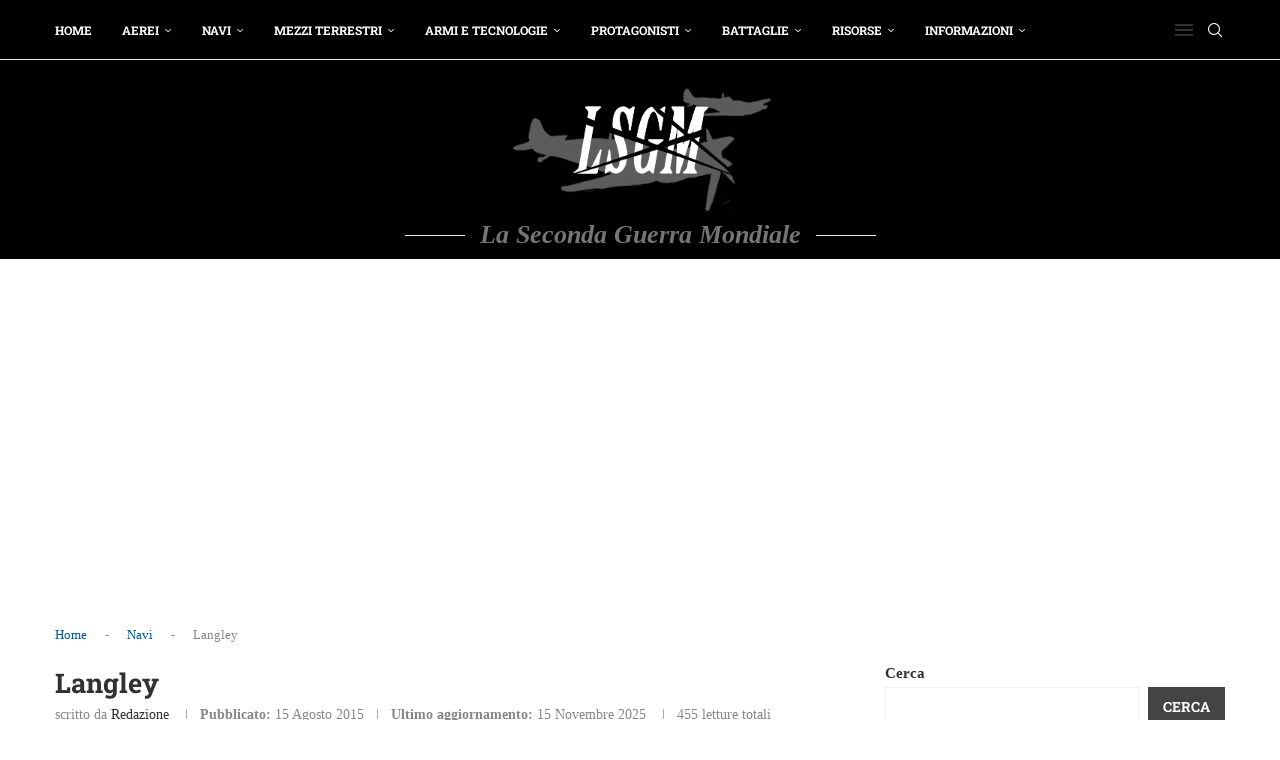

--- FILE ---
content_type: text/html; charset=UTF-8
request_url: https://www.lasecondaguerramondiale.org/nave/langley/
body_size: 52381
content:
<!DOCTYPE html>
<html lang="it-IT" prefix="og: https://ogp.me/ns#">
<head>
    <meta charset="UTF-8">
    <meta http-equiv="X-UA-Compatible" content="IE=edge">
    <meta name="viewport" content="width=device-width, initial-scale=1">
    <link rel="profile" href="https://gmpg.org/xfn/11"/>
    <link rel="alternate" type="application/rss+xml" title="La Seconda Guerra Mondiale RSS Feed"
          href="https://www.lasecondaguerramondiale.org/feed/"/>
    <link rel="alternate" type="application/atom+xml" title="La Seconda Guerra Mondiale Atom Feed"
          href="https://www.lasecondaguerramondiale.org/feed/atom/"/>
    <link rel="pingback" href="https://www.lasecondaguerramondiale.org/xmlrpc.php"/>
    <!--[if lt IE 9]>
	<script src="https://www.lasecondaguerramondiale.org/wp-content/themes/soledad/js/html5.js"></script>
	<![endif]-->
	<link rel='preconnect' href='https://fonts.googleapis.com' />
<link rel='preconnect' href='https://fonts.gstatic.com' />
<meta http-equiv='x-dns-prefetch-control' content='on'>
<link rel='dns-prefetch' href='//fonts.googleapis.com' />
<link rel='dns-prefetch' href='//fonts.gstatic.com' />
<link rel='dns-prefetch' href='//s.gravatar.com' />
<link rel='dns-prefetch' href='//www.google-analytics.com' />

<!-- Ottimizzazione per i motori di ricerca di Rank Math - https://rankmath.com/ -->
<title>USS Langley CV-1: prima portaerei americana della storia</title>
<meta name="description" content="La USS Langley, convertita dalla carboniera Jupiter nel 1922, fu la prima portaerei americana. Affondata dai giapponesi al largo di Giava nel 1942."/>
<meta name="robots" content="follow, index, max-snippet:-1, max-video-preview:-1, max-image-preview:large"/>
<link rel="canonical" href="https://www.lasecondaguerramondiale.org/nave/langley/" />
<meta property="og:locale" content="it_IT" />
<meta property="og:type" content="article" />
<meta property="og:title" content="USS Langley CV-1: prima portaerei americana della storia" />
<meta property="og:description" content="La USS Langley, convertita dalla carboniera Jupiter nel 1922, fu la prima portaerei americana. Affondata dai giapponesi al largo di Giava nel 1942." />
<meta property="og:url" content="https://www.lasecondaguerramondiale.org/nave/langley/" />
<meta property="og:site_name" content="La Seconda Guerra Mondiale" />
<meta property="article:tag" content="Portaerei" />
<meta property="article:tag" content="US Navy" />
<meta property="article:tag" content="USA" />
<meta property="article:section" content="Varie" />
<meta property="og:updated_time" content="2025-11-15T20:23:43+01:00" />
<meta property="og:image" content="https://www.lasecondaguerramondiale.org/wp-content/uploads/2015/08/0bb2d4215d5de184c10e9f50ee1d9553.jpg" />
<meta property="og:image:secure_url" content="https://www.lasecondaguerramondiale.org/wp-content/uploads/2015/08/0bb2d4215d5de184c10e9f50ee1d9553.jpg" />
<meta property="og:image:width" content="740" />
<meta property="og:image:height" content="338" />
<meta property="og:image:alt" content="Langley" />
<meta property="og:image:type" content="image/jpeg" />
<meta property="article:published_time" content="2015-08-15T17:56:36+02:00" />
<meta property="article:modified_time" content="2025-11-15T20:23:43+01:00" />
<meta name="twitter:card" content="summary_large_image" />
<meta name="twitter:title" content="USS Langley CV-1: prima portaerei americana della storia" />
<meta name="twitter:description" content="La USS Langley, convertita dalla carboniera Jupiter nel 1922, fu la prima portaerei americana. Affondata dai giapponesi al largo di Giava nel 1942." />
<meta name="twitter:image" content="https://www.lasecondaguerramondiale.org/wp-content/uploads/2015/08/0bb2d4215d5de184c10e9f50ee1d9553.jpg" />
<script type="application/ld+json" class="rank-math-schema">{"@context":"https://schema.org","@graph":[{"@type":["NewsMediaOrganization","Organization"],"@id":"https://www.lasecondaguerramondiale.org/#organization","name":"La Seconda Guerra Mondiale","url":"https://www.lasecondaguerramondiale.org","logo":{"@type":"ImageObject","@id":"https://www.lasecondaguerramondiale.org/#logo","url":"https://www.lasecondaguerramondiale.org/wp-content/uploads/2022/12/logo_lsgm20220912-5.png","contentUrl":"https://www.lasecondaguerramondiale.org/wp-content/uploads/2022/12/logo_lsgm20220912-5.png","caption":"La Seconda Guerra Mondiale","inLanguage":"it-IT","width":"400","height":"200"}},{"@type":"WebSite","@id":"https://www.lasecondaguerramondiale.org/#website","url":"https://www.lasecondaguerramondiale.org","name":"La Seconda Guerra Mondiale","alternateName":"LSGM","publisher":{"@id":"https://www.lasecondaguerramondiale.org/#organization"},"inLanguage":"it-IT"},{"@type":"ImageObject","@id":"https://www.lasecondaguerramondiale.org/wp-content/uploads/2015/08/0bb2d4215d5de184c10e9f50ee1d9553.jpg","url":"https://www.lasecondaguerramondiale.org/wp-content/uploads/2015/08/0bb2d4215d5de184c10e9f50ee1d9553.jpg","width":"740","height":"338","inLanguage":"it-IT"},{"@type":"BreadcrumbList","@id":"https://www.lasecondaguerramondiale.org/nave/langley/#breadcrumb","itemListElement":[{"@type":"ListItem","position":"1","item":{"@id":"https://www.lasecondaguerramondiale.org","name":"Home"}},{"@type":"ListItem","position":"2","item":{"@id":"https://www.lasecondaguerramondiale.org/nave/","name":"Navi"}},{"@type":"ListItem","position":"3","item":{"@id":"https://www.lasecondaguerramondiale.org/nave/langley/","name":"Langley"}}]},{"@type":"WebPage","@id":"https://www.lasecondaguerramondiale.org/nave/langley/#webpage","url":"https://www.lasecondaguerramondiale.org/nave/langley/","name":"USS Langley CV-1: prima portaerei americana della storia","datePublished":"2015-08-15T17:56:36+02:00","dateModified":"2025-11-15T20:23:43+01:00","isPartOf":{"@id":"https://www.lasecondaguerramondiale.org/#website"},"primaryImageOfPage":{"@id":"https://www.lasecondaguerramondiale.org/wp-content/uploads/2015/08/0bb2d4215d5de184c10e9f50ee1d9553.jpg"},"inLanguage":"it-IT","breadcrumb":{"@id":"https://www.lasecondaguerramondiale.org/nave/langley/#breadcrumb"}},{"@type":"Person","@id":"https://www.lasecondaguerramondiale.org/author/redazione/","name":"redazione","url":"https://www.lasecondaguerramondiale.org/author/redazione/","image":{"@type":"ImageObject","@id":"https://secure.gravatar.com/avatar/0ca83045a1150a057e73f0bab922606e5a76cc7607e6e7a91f316dd45c86185c?s=96&amp;d=blank&amp;r=g","url":"https://secure.gravatar.com/avatar/0ca83045a1150a057e73f0bab922606e5a76cc7607e6e7a91f316dd45c86185c?s=96&amp;d=blank&amp;r=g","caption":"redazione","inLanguage":"it-IT"},"sameAs":["https://www.lasecondaguerramondiale.org"],"worksFor":{"@id":"https://www.lasecondaguerramondiale.org/#organization"}},{"@type":"Article","headline":"USS Langley CV-1: prima portaerei americana della storia","keywords":"Langley","datePublished":"2015-08-15T17:56:36+02:00","dateModified":"2025-11-15T20:23:43+01:00","author":{"@id":"https://www.lasecondaguerramondiale.org/author/redazione/","name":"redazione"},"publisher":{"@id":"https://www.lasecondaguerramondiale.org/#organization"},"description":"La USS Langley, convertita dalla carboniera Jupiter nel 1922, fu la prima portaerei americana. Affondata dai giapponesi al largo di Giava nel 1942.","name":"USS Langley CV-1: prima portaerei americana della storia","@id":"https://www.lasecondaguerramondiale.org/nave/langley/#richSnippet","isPartOf":{"@id":"https://www.lasecondaguerramondiale.org/nave/langley/#webpage"},"image":{"@id":"https://www.lasecondaguerramondiale.org/wp-content/uploads/2015/08/0bb2d4215d5de184c10e9f50ee1d9553.jpg"},"inLanguage":"it-IT","mainEntityOfPage":{"@id":"https://www.lasecondaguerramondiale.org/nave/langley/#webpage"}}]}</script>
<!-- /Rank Math WordPress SEO plugin -->

<link rel='dns-prefetch' href='//unpkg.com' />
<link rel="alternate" type="application/rss+xml" title="La Seconda Guerra Mondiale &raquo; Feed" href="https://www.lasecondaguerramondiale.org/feed/" />
<link rel="alternate" type="application/rss+xml" title="La Seconda Guerra Mondiale &raquo; Feed dei commenti" href="https://www.lasecondaguerramondiale.org/comments/feed/" />
<link rel="alternate" type="application/rss+xml" title="La Seconda Guerra Mondiale &raquo; Langley Feed dei commenti" href="https://www.lasecondaguerramondiale.org/nave/langley/feed/" />
<link rel="alternate" title="oEmbed (JSON)" type="application/json+oembed" href="https://www.lasecondaguerramondiale.org/wp-json/oembed/1.0/embed?url=https%3A%2F%2Fwww.lasecondaguerramondiale.org%2Fnave%2Flangley%2F" />
<link rel="alternate" title="oEmbed (XML)" type="text/xml+oembed" href="https://www.lasecondaguerramondiale.org/wp-json/oembed/1.0/embed?url=https%3A%2F%2Fwww.lasecondaguerramondiale.org%2Fnave%2Flangley%2F&#038;format=xml" />
<style id='wp-img-auto-sizes-contain-inline-css' type='text/css'>
img:is([sizes=auto i],[sizes^="auto," i]){contain-intrinsic-size:3000px 1500px}
/*# sourceURL=wp-img-auto-sizes-contain-inline-css */
</style>
<link data-minify="1" rel='stylesheet' id='uag-style-8252-css' href='https://www.lasecondaguerramondiale.org/wp-content/cache/min/1/wp-content/uploads/uag-plugin/assets/8000/uag-css-8252.css?ver=1768393119' type='text/css' media='all' />
<link data-minify="1" rel='stylesheet' id='penci-folding-css' href='https://www.lasecondaguerramondiale.org/wp-content/cache/min/1/wp-content/themes/soledad/inc/elementor/assets/css/fold.css?ver=1768392291' type='text/css' media='all' />
<style id='wp-emoji-styles-inline-css' type='text/css'>

	img.wp-smiley, img.emoji {
		display: inline !important;
		border: none !important;
		box-shadow: none !important;
		height: 1em !important;
		width: 1em !important;
		margin: 0 0.07em !important;
		vertical-align: -0.1em !important;
		background: none !important;
		padding: 0 !important;
	}
/*# sourceURL=wp-emoji-styles-inline-css */
</style>
<link rel='stylesheet' id='wp-block-library-css' href='https://www.lasecondaguerramondiale.org/wp-includes/css/dist/block-library/style.min.css?ver=6.9' type='text/css' media='all' />
<style id='wp-block-library-theme-inline-css' type='text/css'>
.wp-block-audio :where(figcaption){color:#555;font-size:13px;text-align:center}.is-dark-theme .wp-block-audio :where(figcaption){color:#ffffffa6}.wp-block-audio{margin:0 0 1em}.wp-block-code{border:1px solid #ccc;border-radius:4px;font-family:Menlo,Consolas,monaco,monospace;padding:.8em 1em}.wp-block-embed :where(figcaption){color:#555;font-size:13px;text-align:center}.is-dark-theme .wp-block-embed :where(figcaption){color:#ffffffa6}.wp-block-embed{margin:0 0 1em}.blocks-gallery-caption{color:#555;font-size:13px;text-align:center}.is-dark-theme .blocks-gallery-caption{color:#ffffffa6}:root :where(.wp-block-image figcaption){color:#555;font-size:13px;text-align:center}.is-dark-theme :root :where(.wp-block-image figcaption){color:#ffffffa6}.wp-block-image{margin:0 0 1em}.wp-block-pullquote{border-bottom:4px solid;border-top:4px solid;color:currentColor;margin-bottom:1.75em}.wp-block-pullquote :where(cite),.wp-block-pullquote :where(footer),.wp-block-pullquote__citation{color:currentColor;font-size:.8125em;font-style:normal;text-transform:uppercase}.wp-block-quote{border-left:.25em solid;margin:0 0 1.75em;padding-left:1em}.wp-block-quote cite,.wp-block-quote footer{color:currentColor;font-size:.8125em;font-style:normal;position:relative}.wp-block-quote:where(.has-text-align-right){border-left:none;border-right:.25em solid;padding-left:0;padding-right:1em}.wp-block-quote:where(.has-text-align-center){border:none;padding-left:0}.wp-block-quote.is-large,.wp-block-quote.is-style-large,.wp-block-quote:where(.is-style-plain){border:none}.wp-block-search .wp-block-search__label{font-weight:700}.wp-block-search__button{border:1px solid #ccc;padding:.375em .625em}:where(.wp-block-group.has-background){padding:1.25em 2.375em}.wp-block-separator.has-css-opacity{opacity:.4}.wp-block-separator{border:none;border-bottom:2px solid;margin-left:auto;margin-right:auto}.wp-block-separator.has-alpha-channel-opacity{opacity:1}.wp-block-separator:not(.is-style-wide):not(.is-style-dots){width:100px}.wp-block-separator.has-background:not(.is-style-dots){border-bottom:none;height:1px}.wp-block-separator.has-background:not(.is-style-wide):not(.is-style-dots){height:2px}.wp-block-table{margin:0 0 1em}.wp-block-table td,.wp-block-table th{word-break:normal}.wp-block-table :where(figcaption){color:#555;font-size:13px;text-align:center}.is-dark-theme .wp-block-table :where(figcaption){color:#ffffffa6}.wp-block-video :where(figcaption){color:#555;font-size:13px;text-align:center}.is-dark-theme .wp-block-video :where(figcaption){color:#ffffffa6}.wp-block-video{margin:0 0 1em}:root :where(.wp-block-template-part.has-background){margin-bottom:0;margin-top:0;padding:1.25em 2.375em}
/*# sourceURL=/wp-includes/css/dist/block-library/theme.min.css */
</style>
<style id='classic-theme-styles-inline-css' type='text/css'>
/*! This file is auto-generated */
.wp-block-button__link{color:#fff;background-color:#32373c;border-radius:9999px;box-shadow:none;text-decoration:none;padding:calc(.667em + 2px) calc(1.333em + 2px);font-size:1.125em}.wp-block-file__button{background:#32373c;color:#fff;text-decoration:none}
/*# sourceURL=/wp-includes/css/classic-themes.min.css */
</style>
<style id='block-soledad-style-inline-css' type='text/css'>
.pchead-e-block{--pcborder-cl:#dedede;--pcaccent-cl:#6eb48c}.heading1-style-1>h1,.heading1-style-2>h1,.heading2-style-1>h2,.heading2-style-2>h2,.heading3-style-1>h3,.heading3-style-2>h3,.heading4-style-1>h4,.heading4-style-2>h4,.heading5-style-1>h5,.heading5-style-2>h5{padding-bottom:8px;border-bottom:1px solid var(--pcborder-cl);overflow:hidden}.heading1-style-2>h1,.heading2-style-2>h2,.heading3-style-2>h3,.heading4-style-2>h4,.heading5-style-2>h5{border-bottom-width:0;position:relative}.heading1-style-2>h1:before,.heading2-style-2>h2:before,.heading3-style-2>h3:before,.heading4-style-2>h4:before,.heading5-style-2>h5:before{content:'';width:50px;height:2px;bottom:0;left:0;z-index:2;background:var(--pcaccent-cl);position:absolute}.heading1-style-2>h1:after,.heading2-style-2>h2:after,.heading3-style-2>h3:after,.heading4-style-2>h4:after,.heading5-style-2>h5:after{content:'';width:100%;height:2px;bottom:0;left:20px;z-index:1;background:var(--pcborder-cl);position:absolute}.heading1-style-3>h1,.heading1-style-4>h1,.heading2-style-3>h2,.heading2-style-4>h2,.heading3-style-3>h3,.heading3-style-4>h3,.heading4-style-3>h4,.heading4-style-4>h4,.heading5-style-3>h5,.heading5-style-4>h5{position:relative;padding-left:20px}.heading1-style-3>h1:before,.heading1-style-4>h1:before,.heading2-style-3>h2:before,.heading2-style-4>h2:before,.heading3-style-3>h3:before,.heading3-style-4>h3:before,.heading4-style-3>h4:before,.heading4-style-4>h4:before,.heading5-style-3>h5:before,.heading5-style-4>h5:before{width:10px;height:100%;content:'';position:absolute;top:0;left:0;bottom:0;background:var(--pcaccent-cl)}.heading1-style-4>h1,.heading2-style-4>h2,.heading3-style-4>h3,.heading4-style-4>h4,.heading5-style-4>h5{padding:10px 20px;background:#f1f1f1}.heading1-style-5>h1,.heading2-style-5>h2,.heading3-style-5>h3,.heading4-style-5>h4,.heading5-style-5>h5{position:relative;z-index:1}.heading1-style-5>h1:before,.heading2-style-5>h2:before,.heading3-style-5>h3:before,.heading4-style-5>h4:before,.heading5-style-5>h5:before{content:"";position:absolute;left:0;bottom:0;width:200px;height:50%;transform:skew(-25deg) translateX(0);background:var(--pcaccent-cl);z-index:-1;opacity:.4}.heading1-style-6>h1,.heading2-style-6>h2,.heading3-style-6>h3,.heading4-style-6>h4,.heading5-style-6>h5{text-decoration:underline;text-underline-offset:2px;text-decoration-thickness:4px;text-decoration-color:var(--pcaccent-cl)}
/*# sourceURL=https://www.lasecondaguerramondiale.org/wp-content/themes/soledad/inc/block/heading-styles/build/style.min.css */
</style>
<link data-minify="1" rel='stylesheet' id='spectra-pro-block-css-css' href='https://www.lasecondaguerramondiale.org/wp-content/cache/min/1/wp-content/plugins/spectra-pro/dist/style-blocks.css?ver=1768392291' type='text/css' media='all' />
<link rel='stylesheet' id='mediaelement-css' href='https://www.lasecondaguerramondiale.org/wp-includes/js/mediaelement/mediaelementplayer-legacy.min.css?ver=4.2.17' type='text/css' media='all' />
<link rel='stylesheet' id='wp-mediaelement-css' href='https://www.lasecondaguerramondiale.org/wp-includes/js/mediaelement/wp-mediaelement.min.css?ver=6.9' type='text/css' media='all' />
<link data-minify="1" rel='stylesheet' id='view_editor_gutenberg_frontend_assets-css' href='https://www.lasecondaguerramondiale.org/wp-content/cache/min/1/wp-content/plugins/toolset-blocks/public/css/views-frontend.css?ver=1768392291' type='text/css' media='all' />
<style id='view_editor_gutenberg_frontend_assets-inline-css' type='text/css'>
.wpv-sort-list-dropdown.wpv-sort-list-dropdown-style-default > span.wpv-sort-list,.wpv-sort-list-dropdown.wpv-sort-list-dropdown-style-default .wpv-sort-list-item {border-color: #cdcdcd;}.wpv-sort-list-dropdown.wpv-sort-list-dropdown-style-default .wpv-sort-list-item a {color: #444;background-color: #fff;}.wpv-sort-list-dropdown.wpv-sort-list-dropdown-style-default a:hover,.wpv-sort-list-dropdown.wpv-sort-list-dropdown-style-default a:focus {color: #000;background-color: #eee;}.wpv-sort-list-dropdown.wpv-sort-list-dropdown-style-default .wpv-sort-list-item.wpv-sort-list-current a {color: #000;background-color: #eee;}
.wpv-sort-list-dropdown.wpv-sort-list-dropdown-style-default > span.wpv-sort-list,.wpv-sort-list-dropdown.wpv-sort-list-dropdown-style-default .wpv-sort-list-item {border-color: #cdcdcd;}.wpv-sort-list-dropdown.wpv-sort-list-dropdown-style-default .wpv-sort-list-item a {color: #444;background-color: #fff;}.wpv-sort-list-dropdown.wpv-sort-list-dropdown-style-default a:hover,.wpv-sort-list-dropdown.wpv-sort-list-dropdown-style-default a:focus {color: #000;background-color: #eee;}.wpv-sort-list-dropdown.wpv-sort-list-dropdown-style-default .wpv-sort-list-item.wpv-sort-list-current a {color: #000;background-color: #eee;}.wpv-sort-list-dropdown.wpv-sort-list-dropdown-style-grey > span.wpv-sort-list,.wpv-sort-list-dropdown.wpv-sort-list-dropdown-style-grey .wpv-sort-list-item {border-color: #cdcdcd;}.wpv-sort-list-dropdown.wpv-sort-list-dropdown-style-grey .wpv-sort-list-item a {color: #444;background-color: #eeeeee;}.wpv-sort-list-dropdown.wpv-sort-list-dropdown-style-grey a:hover,.wpv-sort-list-dropdown.wpv-sort-list-dropdown-style-grey a:focus {color: #000;background-color: #e5e5e5;}.wpv-sort-list-dropdown.wpv-sort-list-dropdown-style-grey .wpv-sort-list-item.wpv-sort-list-current a {color: #000;background-color: #e5e5e5;}
.wpv-sort-list-dropdown.wpv-sort-list-dropdown-style-default > span.wpv-sort-list,.wpv-sort-list-dropdown.wpv-sort-list-dropdown-style-default .wpv-sort-list-item {border-color: #cdcdcd;}.wpv-sort-list-dropdown.wpv-sort-list-dropdown-style-default .wpv-sort-list-item a {color: #444;background-color: #fff;}.wpv-sort-list-dropdown.wpv-sort-list-dropdown-style-default a:hover,.wpv-sort-list-dropdown.wpv-sort-list-dropdown-style-default a:focus {color: #000;background-color: #eee;}.wpv-sort-list-dropdown.wpv-sort-list-dropdown-style-default .wpv-sort-list-item.wpv-sort-list-current a {color: #000;background-color: #eee;}.wpv-sort-list-dropdown.wpv-sort-list-dropdown-style-grey > span.wpv-sort-list,.wpv-sort-list-dropdown.wpv-sort-list-dropdown-style-grey .wpv-sort-list-item {border-color: #cdcdcd;}.wpv-sort-list-dropdown.wpv-sort-list-dropdown-style-grey .wpv-sort-list-item a {color: #444;background-color: #eeeeee;}.wpv-sort-list-dropdown.wpv-sort-list-dropdown-style-grey a:hover,.wpv-sort-list-dropdown.wpv-sort-list-dropdown-style-grey a:focus {color: #000;background-color: #e5e5e5;}.wpv-sort-list-dropdown.wpv-sort-list-dropdown-style-grey .wpv-sort-list-item.wpv-sort-list-current a {color: #000;background-color: #e5e5e5;}.wpv-sort-list-dropdown.wpv-sort-list-dropdown-style-blue > span.wpv-sort-list,.wpv-sort-list-dropdown.wpv-sort-list-dropdown-style-blue .wpv-sort-list-item {border-color: #0099cc;}.wpv-sort-list-dropdown.wpv-sort-list-dropdown-style-blue .wpv-sort-list-item a {color: #444;background-color: #cbddeb;}.wpv-sort-list-dropdown.wpv-sort-list-dropdown-style-blue a:hover,.wpv-sort-list-dropdown.wpv-sort-list-dropdown-style-blue a:focus {color: #000;background-color: #95bedd;}.wpv-sort-list-dropdown.wpv-sort-list-dropdown-style-blue .wpv-sort-list-item.wpv-sort-list-current a {color: #000;background-color: #95bedd;}
/*# sourceURL=view_editor_gutenberg_frontend_assets-inline-css */
</style>
<style id='global-styles-inline-css' type='text/css'>
:root{--wp--preset--aspect-ratio--square: 1;--wp--preset--aspect-ratio--4-3: 4/3;--wp--preset--aspect-ratio--3-4: 3/4;--wp--preset--aspect-ratio--3-2: 3/2;--wp--preset--aspect-ratio--2-3: 2/3;--wp--preset--aspect-ratio--16-9: 16/9;--wp--preset--aspect-ratio--9-16: 9/16;--wp--preset--color--black: #000000;--wp--preset--color--cyan-bluish-gray: #abb8c3;--wp--preset--color--white: #ffffff;--wp--preset--color--pale-pink: #f78da7;--wp--preset--color--vivid-red: #cf2e2e;--wp--preset--color--luminous-vivid-orange: #ff6900;--wp--preset--color--luminous-vivid-amber: #fcb900;--wp--preset--color--light-green-cyan: #7bdcb5;--wp--preset--color--vivid-green-cyan: #00d084;--wp--preset--color--pale-cyan-blue: #8ed1fc;--wp--preset--color--vivid-cyan-blue: #0693e3;--wp--preset--color--vivid-purple: #9b51e0;--wp--preset--gradient--vivid-cyan-blue-to-vivid-purple: linear-gradient(135deg,rgb(6,147,227) 0%,rgb(155,81,224) 100%);--wp--preset--gradient--light-green-cyan-to-vivid-green-cyan: linear-gradient(135deg,rgb(122,220,180) 0%,rgb(0,208,130) 100%);--wp--preset--gradient--luminous-vivid-amber-to-luminous-vivid-orange: linear-gradient(135deg,rgb(252,185,0) 0%,rgb(255,105,0) 100%);--wp--preset--gradient--luminous-vivid-orange-to-vivid-red: linear-gradient(135deg,rgb(255,105,0) 0%,rgb(207,46,46) 100%);--wp--preset--gradient--very-light-gray-to-cyan-bluish-gray: linear-gradient(135deg,rgb(238,238,238) 0%,rgb(169,184,195) 100%);--wp--preset--gradient--cool-to-warm-spectrum: linear-gradient(135deg,rgb(74,234,220) 0%,rgb(151,120,209) 20%,rgb(207,42,186) 40%,rgb(238,44,130) 60%,rgb(251,105,98) 80%,rgb(254,248,76) 100%);--wp--preset--gradient--blush-light-purple: linear-gradient(135deg,rgb(255,206,236) 0%,rgb(152,150,240) 100%);--wp--preset--gradient--blush-bordeaux: linear-gradient(135deg,rgb(254,205,165) 0%,rgb(254,45,45) 50%,rgb(107,0,62) 100%);--wp--preset--gradient--luminous-dusk: linear-gradient(135deg,rgb(255,203,112) 0%,rgb(199,81,192) 50%,rgb(65,88,208) 100%);--wp--preset--gradient--pale-ocean: linear-gradient(135deg,rgb(255,245,203) 0%,rgb(182,227,212) 50%,rgb(51,167,181) 100%);--wp--preset--gradient--electric-grass: linear-gradient(135deg,rgb(202,248,128) 0%,rgb(113,206,126) 100%);--wp--preset--gradient--midnight: linear-gradient(135deg,rgb(2,3,129) 0%,rgb(40,116,252) 100%);--wp--preset--font-size--small: 12px;--wp--preset--font-size--medium: 20px;--wp--preset--font-size--large: 32px;--wp--preset--font-size--x-large: 42px;--wp--preset--font-size--normal: 14px;--wp--preset--font-size--huge: 42px;--wp--preset--spacing--20: 0.44rem;--wp--preset--spacing--30: 0.67rem;--wp--preset--spacing--40: 1rem;--wp--preset--spacing--50: 1.5rem;--wp--preset--spacing--60: 2.25rem;--wp--preset--spacing--70: 3.38rem;--wp--preset--spacing--80: 5.06rem;--wp--preset--shadow--natural: 6px 6px 9px rgba(0, 0, 0, 0.2);--wp--preset--shadow--deep: 12px 12px 50px rgba(0, 0, 0, 0.4);--wp--preset--shadow--sharp: 6px 6px 0px rgba(0, 0, 0, 0.2);--wp--preset--shadow--outlined: 6px 6px 0px -3px rgb(255, 255, 255), 6px 6px rgb(0, 0, 0);--wp--preset--shadow--crisp: 6px 6px 0px rgb(0, 0, 0);}:where(.is-layout-flex){gap: 0.5em;}:where(.is-layout-grid){gap: 0.5em;}body .is-layout-flex{display: flex;}.is-layout-flex{flex-wrap: wrap;align-items: center;}.is-layout-flex > :is(*, div){margin: 0;}body .is-layout-grid{display: grid;}.is-layout-grid > :is(*, div){margin: 0;}:where(.wp-block-columns.is-layout-flex){gap: 2em;}:where(.wp-block-columns.is-layout-grid){gap: 2em;}:where(.wp-block-post-template.is-layout-flex){gap: 1.25em;}:where(.wp-block-post-template.is-layout-grid){gap: 1.25em;}.has-black-color{color: var(--wp--preset--color--black) !important;}.has-cyan-bluish-gray-color{color: var(--wp--preset--color--cyan-bluish-gray) !important;}.has-white-color{color: var(--wp--preset--color--white) !important;}.has-pale-pink-color{color: var(--wp--preset--color--pale-pink) !important;}.has-vivid-red-color{color: var(--wp--preset--color--vivid-red) !important;}.has-luminous-vivid-orange-color{color: var(--wp--preset--color--luminous-vivid-orange) !important;}.has-luminous-vivid-amber-color{color: var(--wp--preset--color--luminous-vivid-amber) !important;}.has-light-green-cyan-color{color: var(--wp--preset--color--light-green-cyan) !important;}.has-vivid-green-cyan-color{color: var(--wp--preset--color--vivid-green-cyan) !important;}.has-pale-cyan-blue-color{color: var(--wp--preset--color--pale-cyan-blue) !important;}.has-vivid-cyan-blue-color{color: var(--wp--preset--color--vivid-cyan-blue) !important;}.has-vivid-purple-color{color: var(--wp--preset--color--vivid-purple) !important;}.has-black-background-color{background-color: var(--wp--preset--color--black) !important;}.has-cyan-bluish-gray-background-color{background-color: var(--wp--preset--color--cyan-bluish-gray) !important;}.has-white-background-color{background-color: var(--wp--preset--color--white) !important;}.has-pale-pink-background-color{background-color: var(--wp--preset--color--pale-pink) !important;}.has-vivid-red-background-color{background-color: var(--wp--preset--color--vivid-red) !important;}.has-luminous-vivid-orange-background-color{background-color: var(--wp--preset--color--luminous-vivid-orange) !important;}.has-luminous-vivid-amber-background-color{background-color: var(--wp--preset--color--luminous-vivid-amber) !important;}.has-light-green-cyan-background-color{background-color: var(--wp--preset--color--light-green-cyan) !important;}.has-vivid-green-cyan-background-color{background-color: var(--wp--preset--color--vivid-green-cyan) !important;}.has-pale-cyan-blue-background-color{background-color: var(--wp--preset--color--pale-cyan-blue) !important;}.has-vivid-cyan-blue-background-color{background-color: var(--wp--preset--color--vivid-cyan-blue) !important;}.has-vivid-purple-background-color{background-color: var(--wp--preset--color--vivid-purple) !important;}.has-black-border-color{border-color: var(--wp--preset--color--black) !important;}.has-cyan-bluish-gray-border-color{border-color: var(--wp--preset--color--cyan-bluish-gray) !important;}.has-white-border-color{border-color: var(--wp--preset--color--white) !important;}.has-pale-pink-border-color{border-color: var(--wp--preset--color--pale-pink) !important;}.has-vivid-red-border-color{border-color: var(--wp--preset--color--vivid-red) !important;}.has-luminous-vivid-orange-border-color{border-color: var(--wp--preset--color--luminous-vivid-orange) !important;}.has-luminous-vivid-amber-border-color{border-color: var(--wp--preset--color--luminous-vivid-amber) !important;}.has-light-green-cyan-border-color{border-color: var(--wp--preset--color--light-green-cyan) !important;}.has-vivid-green-cyan-border-color{border-color: var(--wp--preset--color--vivid-green-cyan) !important;}.has-pale-cyan-blue-border-color{border-color: var(--wp--preset--color--pale-cyan-blue) !important;}.has-vivid-cyan-blue-border-color{border-color: var(--wp--preset--color--vivid-cyan-blue) !important;}.has-vivid-purple-border-color{border-color: var(--wp--preset--color--vivid-purple) !important;}.has-vivid-cyan-blue-to-vivid-purple-gradient-background{background: var(--wp--preset--gradient--vivid-cyan-blue-to-vivid-purple) !important;}.has-light-green-cyan-to-vivid-green-cyan-gradient-background{background: var(--wp--preset--gradient--light-green-cyan-to-vivid-green-cyan) !important;}.has-luminous-vivid-amber-to-luminous-vivid-orange-gradient-background{background: var(--wp--preset--gradient--luminous-vivid-amber-to-luminous-vivid-orange) !important;}.has-luminous-vivid-orange-to-vivid-red-gradient-background{background: var(--wp--preset--gradient--luminous-vivid-orange-to-vivid-red) !important;}.has-very-light-gray-to-cyan-bluish-gray-gradient-background{background: var(--wp--preset--gradient--very-light-gray-to-cyan-bluish-gray) !important;}.has-cool-to-warm-spectrum-gradient-background{background: var(--wp--preset--gradient--cool-to-warm-spectrum) !important;}.has-blush-light-purple-gradient-background{background: var(--wp--preset--gradient--blush-light-purple) !important;}.has-blush-bordeaux-gradient-background{background: var(--wp--preset--gradient--blush-bordeaux) !important;}.has-luminous-dusk-gradient-background{background: var(--wp--preset--gradient--luminous-dusk) !important;}.has-pale-ocean-gradient-background{background: var(--wp--preset--gradient--pale-ocean) !important;}.has-electric-grass-gradient-background{background: var(--wp--preset--gradient--electric-grass) !important;}.has-midnight-gradient-background{background: var(--wp--preset--gradient--midnight) !important;}.has-small-font-size{font-size: var(--wp--preset--font-size--small) !important;}.has-medium-font-size{font-size: var(--wp--preset--font-size--medium) !important;}.has-large-font-size{font-size: var(--wp--preset--font-size--large) !important;}.has-x-large-font-size{font-size: var(--wp--preset--font-size--x-large) !important;}
:where(.wp-block-post-template.is-layout-flex){gap: 1.25em;}:where(.wp-block-post-template.is-layout-grid){gap: 1.25em;}
:where(.wp-block-term-template.is-layout-flex){gap: 1.25em;}:where(.wp-block-term-template.is-layout-grid){gap: 1.25em;}
:where(.wp-block-columns.is-layout-flex){gap: 2em;}:where(.wp-block-columns.is-layout-grid){gap: 2em;}
:root :where(.wp-block-pullquote){font-size: 1.5em;line-height: 1.6;}
/*# sourceURL=global-styles-inline-css */
</style>
<link data-minify="1" rel='stylesheet' id='penci-review-css' href='https://www.lasecondaguerramondiale.org/wp-content/cache/min/1/wp-content/plugins/penci-review/css/style.css?ver=1768392291' type='text/css' media='all' />
<link data-minify="1" rel='stylesheet' id='uag-style-5586-css' href='https://www.lasecondaguerramondiale.org/wp-content/cache/min/1/wp-content/uploads/uag-plugin/assets/6000/uag-css-5586.css?ver=1768409011' type='text/css' media='all' />
<link data-minify="1" rel='stylesheet' id='penci-main-style-css' href='https://www.lasecondaguerramondiale.org/wp-content/cache/min/1/wp-content/themes/soledad/main.css?ver=1768392291' type='text/css' media='all' />
<link data-minify="1" rel='stylesheet' id='penci-swiper-bundle-css' href='https://www.lasecondaguerramondiale.org/wp-content/cache/min/1/wp-content/themes/soledad/css/swiper-bundle.min.css?ver=1768392291' type='text/css' media='all' />
<link data-minify="1" rel='stylesheet' id='penci-font-awesomeold-css' href='https://www.lasecondaguerramondiale.org/wp-content/cache/min/1/wp-content/themes/soledad/css/font-awesome.4.7.0.swap.min.css?ver=1768392291' type='text/css' media='all' />
<link data-minify="1" rel='stylesheet' id='penci_icon-css' href='https://www.lasecondaguerramondiale.org/wp-content/cache/min/1/wp-content/themes/soledad/css/penci-icon.css?ver=1768392291' type='text/css' media='all' />
<link rel='stylesheet' id='penci_style-css' href='https://www.lasecondaguerramondiale.org/wp-content/themes/soledad-child/style.css?ver=8.7.0' type='text/css' media='all' />
<link data-minify="1" rel='stylesheet' id='penci_social_counter-css' href='https://www.lasecondaguerramondiale.org/wp-content/cache/min/1/wp-content/themes/soledad/css/social-counter.css?ver=1768392291' type='text/css' media='all' />
<link data-minify="1" rel='stylesheet' id='elementor-icons-css' href='https://www.lasecondaguerramondiale.org/wp-content/cache/min/1/wp-content/plugins/elementor/assets/lib/eicons/css/elementor-icons.min.css?ver=1768392291' type='text/css' media='all' />
<link rel='stylesheet' id='elementor-frontend-css' href='https://www.lasecondaguerramondiale.org/wp-content/plugins/elementor/assets/css/frontend.min.css?ver=3.34.1' type='text/css' media='all' />
<link data-minify="1" rel='stylesheet' id='elementor-post-6-css' href='https://www.lasecondaguerramondiale.org/wp-content/cache/min/1/wp-content/uploads/elementor/css/post-6.css?ver=1768392291' type='text/css' media='all' />
<link data-minify="1" rel='stylesheet' id='toolset-maps-fixes-css' href='https://www.lasecondaguerramondiale.org/wp-content/cache/min/1/wp-content/plugins/toolset-maps/resources/css/toolset_maps_fixes.css?ver=1768392291' type='text/css' media='all' />
<link data-minify="1" rel='stylesheet' id='leaflet-css-css' href='https://www.lasecondaguerramondiale.org/wp-content/cache/min/1/leaflet@1.9.4/dist/leaflet.css?ver=1768392291' type='text/css' media='all' />
<link data-minify="1" rel='stylesheet' id='leaflet-markercluster-css-css' href='https://www.lasecondaguerramondiale.org/wp-content/cache/min/1/leaflet.markercluster@1.5.3/dist/MarkerCluster.css?ver=1768392291' type='text/css' media='all' />
<link data-minify="1" rel='stylesheet' id='leaflet-markercluster-default-css-css' href='https://www.lasecondaguerramondiale.org/wp-content/cache/min/1/leaflet.markercluster@1.5.3/dist/MarkerCluster.Default.css?ver=1768392291' type='text/css' media='all' />
<link data-minify="1" rel='stylesheet' id='penci-recipe-css-css' href='https://www.lasecondaguerramondiale.org/wp-content/cache/min/1/wp-content/plugins/penci-recipe/css/recipe.css?ver=1768392291' type='text/css' media='all' />
<link rel='stylesheet' id='penci-soledad-parent-style-css' href='https://www.lasecondaguerramondiale.org/wp-content/themes/soledad/style.css?ver=6.9' type='text/css' media='all' />
<link data-minify="1" rel='stylesheet' id='elementor-gf-local-roboto-css' href='https://www.lasecondaguerramondiale.org/wp-content/cache/min/1/wp-content/uploads/elementor/google-fonts/css/roboto.css?ver=1768392291' type='text/css' media='all' />
<link data-minify="1" rel='stylesheet' id='elementor-gf-local-robotoslab-css' href='https://www.lasecondaguerramondiale.org/wp-content/cache/min/1/wp-content/uploads/elementor/google-fonts/css/robotoslab.css?ver=1768392291' type='text/css' media='all' />
<script type="text/javascript" src="https://www.lasecondaguerramondiale.org/wp-content/plugins/toolset-blocks/vendor/toolset/common-es/public/toolset-common-es-frontend.js?ver=175000" id="toolset-common-es-frontend-js"></script>
<script type="text/javascript" src="https://www.lasecondaguerramondiale.org/wp-includes/js/jquery/jquery.min.js?ver=3.7.1" id="jquery-core-js"></script>
<script type="text/javascript" src="https://www.lasecondaguerramondiale.org/wp-includes/js/jquery/jquery-migrate.min.js?ver=3.4.1" id="jquery-migrate-js"></script>
<link rel="https://api.w.org/" href="https://www.lasecondaguerramondiale.org/wp-json/" /><link rel="alternate" title="JSON" type="application/json" href="https://www.lasecondaguerramondiale.org/wp-json/wp/v2/nave/5586" /><link rel="EditURI" type="application/rsd+xml" title="RSD" href="https://www.lasecondaguerramondiale.org/xmlrpc.php?rsd" />
<meta name="generator" content="WordPress 6.9" />
<meta name="generator" content="Soledad 8.7.0" />
<link rel='shortlink' href='https://www.lasecondaguerramondiale.org/?p=5586' />
<script async src="https://pagead2.googlesyndication.com/pagead/js/adsbygoogle.js?client=ca-pub-3898096169260214"
     crossorigin="anonymous"></script>
    <style type="text/css">
                                                                                                                                            </style>
	<style id="penci-custom-style" type="text/css">body{ --pcbg-cl: #fff; --pctext-cl: #313131; --pcborder-cl: #dedede; --pcheading-cl: #313131; --pcmeta-cl: #888888; --pcaccent-cl: #6eb48c; --pcbody-font: 'PT Serif', serif; --pchead-font: 'Raleway', sans-serif; --pchead-wei: bold; --pcava_bdr:10px;--pcajs_fvw:470px;--pcajs_fvmw:220px; } .single.penci-body-single-style-5 #header, .single.penci-body-single-style-6 #header, .single.penci-body-single-style-10 #header, .single.penci-body-single-style-5 .pc-wrapbuilder-header, .single.penci-body-single-style-6 .pc-wrapbuilder-header, .single.penci-body-single-style-10 .pc-wrapbuilder-header { --pchd-mg: 40px; } .fluid-width-video-wrapper > div { position: absolute; left: 0; right: 0; top: 0; width: 100%; height: 100%; } .yt-video-place { position: relative; text-align: center; } .yt-video-place.embed-responsive .start-video { display: block; top: 0; left: 0; bottom: 0; right: 0; position: absolute; transform: none; } .yt-video-place.embed-responsive .start-video img { margin: 0; padding: 0; top: 50%; display: inline-block; position: absolute; left: 50%; transform: translate(-50%, -50%); width: 68px; height: auto; } .mfp-bg { top: 0; left: 0; width: 100%; height: 100%; z-index: 9999999; overflow: hidden; position: fixed; background: #0b0b0b; opacity: .8; filter: alpha(opacity=80) } .mfp-wrap { top: 0; left: 0; width: 100%; height: 100%; z-index: 9999999; position: fixed; outline: none !important; -webkit-backface-visibility: hidden } body { --pchead-font: 'Roboto Slab', serif; } .header-slogan .header-slogan-text{ font-family: 'PT Serif', serif; } .penci-hide-tagupdated{ display: none !important; } .header-slogan .header-slogan-text { font-size:26px; } body, .widget ul li a{ font-size: 15px; } .widget ul li, .widget ol li, .post-entry, p, .post-entry p { font-size: 15px; line-height: 1.8; } body { --pchead-wei: 700; } .featured-area.featured-style-42 .item-inner-content, .featured-style-41 .swiper-slide, .slider-40-wrapper .nav-thumb-creative .thumb-container:after,.penci-slider44-t-item:before,.penci-slider44-main-wrapper .item, .featured-area .penci-image-holder, .featured-area .penci-slider4-overlay, .featured-area .penci-slide-overlay .overlay-link, .featured-style-29 .featured-slider-overlay, .penci-slider38-overlay{ border-radius: ; -webkit-border-radius: ; } .penci-featured-content-right:before{ border-top-right-radius: ; border-bottom-right-radius: ; } .penci-flat-overlay .penci-slide-overlay .penci-mag-featured-content:before{ border-bottom-left-radius: ; border-bottom-right-radius: ; } .container-single .post-image{ border-radius: ; -webkit-border-radius: ; } .penci-mega-post-inner, .penci-mega-thumbnail .penci-image-holder{ border-radius: ; -webkit-border-radius: ; } #header .inner-header .container { padding:5px 0; } #logo a { max-width:400px; width: 100%; } @media only screen and (max-width: 960px) and (min-width: 768px){ #logo img{ max-width: 100%; } } @media only screen and (min-width: 1170px){.inner-header #logo img{ width: auto; height:150px; }} @media only screen and (max-width: 479px){ .inner-header #logo img{ width: auto; height:100px; } } .wp-caption p.wp-caption-text, .penci-featured-caption { position: static; background: none; padding: 11px 0 0; color: #888; } .wp-caption:hover p.wp-caption-text, .post-image:hover .penci-featured-caption{ opacity: 1; transform: none; -webkit-transform: none; } body{ --pcborder-cl: #eeeeee; } #main #bbpress-forums .bbp-login-form fieldset.bbp-form select, #main #bbpress-forums .bbp-login-form .bbp-form input[type="password"], #main #bbpress-forums .bbp-login-form .bbp-form input[type="text"], .widget ul li, .grid-mixed, .penci-post-box-meta, .penci-pagination.penci-ajax-more a.penci-ajax-more-button, .widget-social a i, .penci-home-popular-posts, .header-header-1.has-bottom-line, .header-header-4.has-bottom-line, .header-header-7.has-bottom-line, .container-single .post-entry .post-tags a,.tags-share-box.tags-share-box-2_3,.tags-share-box.tags-share-box-top, .tags-share-box, .post-author, .post-pagination, .post-related, .post-comments .post-title-box, .comments .comment, #respond textarea, .wpcf7 textarea, #respond input, div.wpforms-container .wpforms-form.wpforms-form input[type=date], div.wpforms-container .wpforms-form.wpforms-form input[type=datetime], div.wpforms-container .wpforms-form.wpforms-form input[type=datetime-local], div.wpforms-container .wpforms-form.wpforms-form input[type=email], div.wpforms-container .wpforms-form.wpforms-form input[type=month], div.wpforms-container .wpforms-form.wpforms-form input[type=number], div.wpforms-container .wpforms-form.wpforms-form input[type=password], div.wpforms-container .wpforms-form.wpforms-form input[type=range], div.wpforms-container .wpforms-form.wpforms-form input[type=search], div.wpforms-container .wpforms-form.wpforms-form input[type=tel], div.wpforms-container .wpforms-form.wpforms-form input[type=text], div.wpforms-container .wpforms-form.wpforms-form input[type=time], div.wpforms-container .wpforms-form.wpforms-form input[type=url], div.wpforms-container .wpforms-form.wpforms-form input[type=week], div.wpforms-container .wpforms-form.wpforms-form select, div.wpforms-container .wpforms-form.wpforms-form textarea, .wpcf7 input, .widget_wysija input, #respond h3, form.pc-searchform input.search-input, .post-password-form input[type="text"], .post-password-form input[type="email"], .post-password-form input[type="password"], .post-password-form input[type="number"], .penci-recipe, .penci-recipe-heading, .penci-recipe-ingredients, .penci-recipe-notes, .penci-pagination ul.page-numbers li span, .penci-pagination ul.page-numbers li a, #comments_pagination span, #comments_pagination a, body.author .post-author, .tags-share-box.hide-tags.page-share, .penci-grid li.list-post, .penci-grid li.list-boxed-post-2 .content-boxed-2, .home-featured-cat-content .mag-post-box, .home-featured-cat-content.style-2 .mag-post-box.first-post, .home-featured-cat-content.style-10 .mag-post-box.first-post, .widget select, .widget ul ul, .widget input[type="text"], .widget input[type="email"], .widget input[type="date"], .widget input[type="number"], .widget input[type="search"], .widget .tagcloud a, #wp-calendar tbody td, .woocommerce div.product .entry-summary div[itemprop="description"] td, .woocommerce div.product .entry-summary div[itemprop="description"] th, .woocommerce div.product .woocommerce-tabs #tab-description td, .woocommerce div.product .woocommerce-tabs #tab-description th, .woocommerce-product-details__short-description td, th, .woocommerce ul.cart_list li, .woocommerce ul.product_list_widget li, .woocommerce .widget_shopping_cart .total, .woocommerce.widget_shopping_cart .total, .woocommerce .woocommerce-product-search input[type="search"], .woocommerce nav.woocommerce-pagination ul li a, .woocommerce nav.woocommerce-pagination ul li span, .woocommerce div.product .product_meta, .woocommerce div.product .woocommerce-tabs ul.tabs, .woocommerce div.product .related > h2, .woocommerce div.product .upsells > h2, .woocommerce #reviews #comments ol.commentlist li .comment-text, .woocommerce table.shop_table td, .post-entry td, .post-entry th, #add_payment_method .cart-collaterals .cart_totals tr td, #add_payment_method .cart-collaterals .cart_totals tr th, .woocommerce-cart .cart-collaterals .cart_totals tr td, .woocommerce-cart .cart-collaterals .cart_totals tr th, .woocommerce-checkout .cart-collaterals .cart_totals tr td, .woocommerce-checkout .cart-collaterals .cart_totals tr th, .woocommerce-cart .cart-collaterals .cart_totals table, .woocommerce-cart table.cart td.actions .coupon .input-text, .woocommerce table.shop_table a.remove, .woocommerce form .form-row .input-text, .woocommerce-page form .form-row .input-text, .woocommerce .woocommerce-error, .woocommerce .woocommerce-info, .woocommerce .woocommerce-message, .woocommerce form.checkout_coupon, .woocommerce form.login, .woocommerce form.register, .woocommerce form.checkout table.shop_table, .woocommerce-checkout #payment ul.payment_methods, .post-entry table, .wrapper-penci-review, .penci-review-container.penci-review-count, #penci-demobar .style-toggle, #widget-area, .post-entry hr, .wpb_text_column hr, #buddypress .dir-search input[type=search], #buddypress .dir-search input[type=text], #buddypress .groups-members-search input[type=search], #buddypress .groups-members-search input[type=text], #buddypress ul.item-list, #buddypress .profile[role=main], #buddypress select, #buddypress div.pagination .pagination-links span, #buddypress div.pagination .pagination-links a, #buddypress div.pagination .pag-count, #buddypress div.pagination .pagination-links a:hover, #buddypress ul.item-list li, #buddypress table.forum tr td.label, #buddypress table.messages-notices tr td.label, #buddypress table.notifications tr td.label, #buddypress table.notifications-settings tr td.label, #buddypress table.profile-fields tr td.label, #buddypress table.wp-profile-fields tr td.label, #buddypress table.profile-fields:last-child, #buddypress form#whats-new-form textarea, #buddypress .standard-form input[type=text], #buddypress .standard-form input[type=color], #buddypress .standard-form input[type=date], #buddypress .standard-form input[type=datetime], #buddypress .standard-form input[type=datetime-local], #buddypress .standard-form input[type=email], #buddypress .standard-form input[type=month], #buddypress .standard-form input[type=number], #buddypress .standard-form input[type=range], #buddypress .standard-form input[type=search], #buddypress .standard-form input[type=password], #buddypress .standard-form input[type=tel], #buddypress .standard-form input[type=time], #buddypress .standard-form input[type=url], #buddypress .standard-form input[type=week], .bp-avatar-nav ul, .bp-avatar-nav ul.avatar-nav-items li.current, #bbpress-forums li.bbp-body ul.forum, #bbpress-forums li.bbp-body ul.topic, #bbpress-forums li.bbp-footer, .bbp-pagination-links a, .bbp-pagination-links span.current, .wrapper-boxed .bbp-pagination-links a:hover, .wrapper-boxed .bbp-pagination-links span.current, #buddypress .standard-form select, #buddypress .standard-form input[type=password], #buddypress .activity-list li.load-more a, #buddypress .activity-list li.load-newest a, #buddypress ul.button-nav li a, #buddypress div.generic-button a, #buddypress .comment-reply-link, #bbpress-forums div.bbp-template-notice.info, #bbpress-forums #bbp-search-form #bbp_search, #bbpress-forums .bbp-forums-list, #bbpress-forums #bbp_topic_title, #bbpress-forums #bbp_topic_tags, #bbpress-forums .wp-editor-container, .widget_display_stats dd, .widget_display_stats dt, div.bbp-forum-header, div.bbp-topic-header, div.bbp-reply-header, .widget input[type="text"], .widget input[type="email"], .widget input[type="date"], .widget input[type="number"], .widget input[type="search"], .widget input[type="password"], blockquote.wp-block-quote, .post-entry blockquote.wp-block-quote, .wp-block-quote:not(.is-large):not(.is-style-large), .post-entry pre, .wp-block-pullquote:not(.is-style-solid-color), .post-entry hr.wp-block-separator, .wp-block-separator, .wp-block-latest-posts, .wp-block-yoast-how-to-block ol.schema-how-to-steps, .wp-block-yoast-how-to-block ol.schema-how-to-steps li, .wp-block-yoast-faq-block .schema-faq-section, .post-entry .wp-block-quote, .wpb_text_column .wp-block-quote, .woocommerce .page-description .wp-block-quote, .wp-block-search .wp-block-search__input{ border-color: var(--pcborder-cl); } .penci-recipe-index-wrap h4.recipe-index-heading > span:before, .penci-recipe-index-wrap h4.recipe-index-heading > span:after{ border-color: var(--pcborder-cl); opacity: 1; } .tags-share-box .single-comment-o:after, .post-share a.penci-post-like:after{ background-color: var(--pcborder-cl); } .penci-grid .list-post.list-boxed-post{ border-color: var(--pcborder-cl) !important; } .penci-post-box-meta.penci-post-box-grid:before, .woocommerce .widget_price_filter .ui-slider .ui-slider-range{ background-color: var(--pcborder-cl); } .penci-pagination.penci-ajax-more a.penci-ajax-more-button.loading-posts{ border-color: var(--pcborder-cl) !important; } .penci-vernav-enable .penci-menu-hbg{ box-shadow: none; -webkit-box-shadow: none; -moz-box-shadow: none; } .penci-vernav-enable.penci-vernav-poleft .penci-menu-hbg{ border-right: 1px solid var(--pcborder-cl); } .penci-vernav-enable.penci-vernav-poright .penci-menu-hbg{ border-left: 1px solid var(--pcborder-cl); } .editor-styles-wrapper, body{ --pcaccent-cl: #01579b; } .penci-menuhbg-toggle:hover .lines-button:after, .penci-menuhbg-toggle:hover .penci-lines:before, .penci-menuhbg-toggle:hover .penci-lines:after,.tags-share-box.tags-share-box-s2 .post-share-plike,.penci-video_playlist .penci-playlist-title,.pencisc-column-2.penci-video_playlist .penci-video-nav .playlist-panel-item, .pencisc-column-1.penci-video_playlist .penci-video-nav .playlist-panel-item,.penci-video_playlist .penci-custom-scroll::-webkit-scrollbar-thumb, .pencisc-button, .post-entry .pencisc-button, .penci-dropcap-box, .penci-dropcap-circle, .penci-login-register input[type="submit"]:hover, .penci-ld .penci-ldin:before, .penci-ldspinner > div{ background: #01579b; } a, .post-entry .penci-portfolio-filter ul li a:hover, .penci-portfolio-filter ul li a:hover, .penci-portfolio-filter ul li.active a, .post-entry .penci-portfolio-filter ul li.active a, .penci-countdown .countdown-amount, .archive-box h1, .post-entry a, .container.penci-breadcrumb span a:hover,.container.penci-breadcrumb a:hover, .post-entry blockquote:before, .post-entry blockquote cite, .post-entry blockquote .author, .wpb_text_column blockquote:before, .wpb_text_column blockquote cite, .wpb_text_column blockquote .author, .penci-pagination a:hover, ul.penci-topbar-menu > li a:hover, div.penci-topbar-menu > ul > li a:hover, .penci-recipe-heading a.penci-recipe-print,.penci-review-metas .penci-review-btnbuy, .main-nav-social a:hover, .widget-social .remove-circle a:hover i, .penci-recipe-index .cat > a.penci-cat-name, #bbpress-forums li.bbp-body ul.forum li.bbp-forum-info a:hover, #bbpress-forums li.bbp-body ul.topic li.bbp-topic-title a:hover, #bbpress-forums li.bbp-body ul.forum li.bbp-forum-info .bbp-forum-content a, #bbpress-forums li.bbp-body ul.topic p.bbp-topic-meta a, #bbpress-forums .bbp-breadcrumb a:hover, #bbpress-forums .bbp-forum-freshness a:hover, #bbpress-forums .bbp-topic-freshness a:hover, #buddypress ul.item-list li div.item-title a, #buddypress ul.item-list li h4 a, #buddypress .activity-header a:first-child, #buddypress .comment-meta a:first-child, #buddypress .acomment-meta a:first-child, div.bbp-template-notice a:hover, .penci-menu-hbg .menu li a .indicator:hover, .penci-menu-hbg .menu li a:hover, #sidebar-nav .menu li a:hover, .penci-rlt-popup .rltpopup-meta .rltpopup-title:hover, .penci-video_playlist .penci-video-playlist-item .penci-video-title:hover, .penci_list_shortcode li:before, .penci-dropcap-box-outline, .penci-dropcap-circle-outline, .penci-dropcap-regular, .penci-dropcap-bold{ color: #01579b; } .penci-home-popular-post ul.slick-dots li button:hover, .penci-home-popular-post ul.slick-dots li.slick-active button, .post-entry blockquote .author span:after, .error-image:after, .error-404 .go-back-home a:after, .penci-header-signup-form, .woocommerce span.onsale, .woocommerce #respond input#submit:hover, .woocommerce a.button:hover, .woocommerce button.button:hover, .woocommerce input.button:hover, .woocommerce nav.woocommerce-pagination ul li span.current, .woocommerce div.product .entry-summary div[itemprop="description"]:before, .woocommerce div.product .entry-summary div[itemprop="description"] blockquote .author span:after, .woocommerce div.product .woocommerce-tabs #tab-description blockquote .author span:after, .woocommerce #respond input#submit.alt:hover, .woocommerce a.button.alt:hover, .woocommerce button.button.alt:hover, .woocommerce input.button.alt:hover, .pcheader-icon.shoping-cart-icon > a > span, #penci-demobar .buy-button, #penci-demobar .buy-button:hover, .penci-recipe-heading a.penci-recipe-print:hover,.penci-review-metas .penci-review-btnbuy:hover, .penci-review-process span, .penci-review-score-total, #navigation.menu-style-2 ul.menu ul.sub-menu:before, #navigation.menu-style-2 .menu ul ul.sub-menu:before, .penci-go-to-top-floating, .post-entry.blockquote-style-2 blockquote:before, #bbpress-forums #bbp-search-form .button, #bbpress-forums #bbp-search-form .button:hover, .wrapper-boxed .bbp-pagination-links span.current, #bbpress-forums #bbp_reply_submit:hover, #bbpress-forums #bbp_topic_submit:hover,#main .bbp-login-form .bbp-submit-wrapper button[type="submit"]:hover, #buddypress .dir-search input[type=submit], #buddypress .groups-members-search input[type=submit], #buddypress button:hover, #buddypress a.button:hover, #buddypress a.button:focus, #buddypress input[type=button]:hover, #buddypress input[type=reset]:hover, #buddypress ul.button-nav li a:hover, #buddypress ul.button-nav li.current a, #buddypress div.generic-button a:hover, #buddypress .comment-reply-link:hover, #buddypress input[type=submit]:hover, #buddypress div.pagination .pagination-links .current, #buddypress div.item-list-tabs ul li.selected a, #buddypress div.item-list-tabs ul li.current a, #buddypress div.item-list-tabs ul li a:hover, #buddypress table.notifications thead tr, #buddypress table.notifications-settings thead tr, #buddypress table.profile-settings thead tr, #buddypress table.profile-fields thead tr, #buddypress table.wp-profile-fields thead tr, #buddypress table.messages-notices thead tr, #buddypress table.forum thead tr, #buddypress input[type=submit] { background-color: #01579b; } .penci-pagination ul.page-numbers li span.current, #comments_pagination span { color: #fff; background: #01579b; border-color: #01579b; } .footer-instagram h4.footer-instagram-title > span:before, .woocommerce nav.woocommerce-pagination ul li span.current, .penci-pagination.penci-ajax-more a.penci-ajax-more-button:hover, .penci-recipe-heading a.penci-recipe-print:hover,.penci-review-metas .penci-review-btnbuy:hover, .home-featured-cat-content.style-14 .magcat-padding:before, .wrapper-boxed .bbp-pagination-links span.current, #buddypress .dir-search input[type=submit], #buddypress .groups-members-search input[type=submit], #buddypress button:hover, #buddypress a.button:hover, #buddypress a.button:focus, #buddypress input[type=button]:hover, #buddypress input[type=reset]:hover, #buddypress ul.button-nav li a:hover, #buddypress ul.button-nav li.current a, #buddypress div.generic-button a:hover, #buddypress .comment-reply-link:hover, #buddypress input[type=submit]:hover, #buddypress div.pagination .pagination-links .current, #buddypress input[type=submit], form.pc-searchform.penci-hbg-search-form input.search-input:hover, form.pc-searchform.penci-hbg-search-form input.search-input:focus, .penci-dropcap-box-outline, .penci-dropcap-circle-outline { border-color: #01579b; } .woocommerce .woocommerce-error, .woocommerce .woocommerce-info, .woocommerce .woocommerce-message { border-top-color: #01579b; } .penci-slider ol.penci-control-nav li a.penci-active, .penci-slider ol.penci-control-nav li a:hover, .penci-related-carousel .penci-owl-dot.active span, .penci-owl-carousel-slider .penci-owl-dot.active span{ border-color: #01579b; background-color: #01579b; } .woocommerce .woocommerce-message:before, .woocommerce form.checkout table.shop_table .order-total .amount, .woocommerce ul.products li.product .price ins, .woocommerce ul.products li.product .price, .woocommerce div.product p.price ins, .woocommerce div.product span.price ins, .woocommerce div.product p.price, .woocommerce div.product .entry-summary div[itemprop="description"] blockquote:before, .woocommerce div.product .woocommerce-tabs #tab-description blockquote:before, .woocommerce div.product .entry-summary div[itemprop="description"] blockquote cite, .woocommerce div.product .entry-summary div[itemprop="description"] blockquote .author, .woocommerce div.product .woocommerce-tabs #tab-description blockquote cite, .woocommerce div.product .woocommerce-tabs #tab-description blockquote .author, .woocommerce div.product .product_meta > span a:hover, .woocommerce div.product .woocommerce-tabs ul.tabs li.active, .woocommerce ul.cart_list li .amount, .woocommerce ul.product_list_widget li .amount, .woocommerce table.shop_table td.product-name a:hover, .woocommerce table.shop_table td.product-price span, .woocommerce table.shop_table td.product-subtotal span, .woocommerce-cart .cart-collaterals .cart_totals table td .amount, .woocommerce .woocommerce-info:before, .woocommerce div.product span.price, .penci-container-inside.penci-breadcrumb span a:hover,.penci-container-inside.penci-breadcrumb a:hover { color: #01579b; } .standard-content .penci-more-link.penci-more-link-button a.more-link, .penci-readmore-btn.penci-btn-make-button a, .penci-featured-cat-seemore.penci-btn-make-button a{ background-color: #01579b; color: #fff; } .penci-vernav-toggle:before{ border-top-color: #01579b; color: #fff; } .headline-title { background-color: #01579b; } .headline-title.nticker-style-2:after, .headline-title.nticker-style-4:after{ border-color: #01579b; } a.penci-topbar-post-title:hover { color: #01579b; } a.penci-topbar-post-title { text-transform: none; } ul.penci-topbar-menu > li a:hover, div.penci-topbar-menu > ul > li a:hover { color: #01579b; } .penci-topbar-social a:hover { color: #01579b; } #penci-login-popup:before{ opacity: ; } .header-header-1.has-bottom-line, .header-header-4.has-bottom-line, .header-header-7.has-bottom-line { border-bottom: none; } #header .inner-header { background-color: #000000; background-image: none; } #navigation, .show-search { background: #000000; } @media only screen and (min-width: 960px){ #navigation.header-11 > .container { background: #000000; }} #navigation ul.menu > li > a:before, #navigation .menu > ul > li > a:before{ content: none; } .navigation .menu > li > a, .navigation .menu .sub-menu li a, #navigation .menu > li > a, #navigation .menu .sub-menu li a { color: #ffffff; } .navigation .menu > li > a:hover, .navigation .menu li.current-menu-item > a, .navigation .menu > li.current_page_item > a, .navigation .menu > li:hover > a, .navigation .menu > li.current-menu-ancestor > a, .navigation .menu > li.current-menu-item > a, .navigation .menu .sub-menu li a:hover, .navigation .menu .sub-menu li.current-menu-item > a, .navigation .sub-menu li:hover > a, #navigation .menu > li > a:hover, #navigation .menu li.current-menu-item > a, #navigation .menu > li.current_page_item > a, #navigation .menu > li:hover > a, #navigation .menu > li.current-menu-ancestor > a, #navigation .menu > li.current-menu-item > a, #navigation .menu .sub-menu li a:hover, #navigation .menu .sub-menu li.current-menu-item > a, #navigation .sub-menu li:hover > a { color: #01579b; } .navigation ul.menu > li > a:before, .navigation .menu > ul > li > a:before, #navigation ul.menu > li > a:before, #navigation .menu > ul > li > a:before { background: #01579b; } #navigation.menu-style-3 .menu .sub-menu:after, .navigation.menu-style-3 .menu .sub-menu:after { border-bottom-color: #ffffff; } #navigation.menu-style-3 .menu .sub-menu .sub-menu:after,.navigation.menu-style-3 .menu .sub-menu .sub-menu:after { border-right-color: #ffffff; } #navigation .menu .sub-menu, #navigation .menu .children, #navigation ul.menu > li.megamenu > ul.sub-menu { background-color: #ffffff; } .navigation .menu ul.sub-menu li .pcmis-2 .penci-mega-post a:hover, .navigation .penci-megamenu .penci-mega-child-categories a.cat-active, .navigation .menu .penci-megamenu .penci-mega-child-categories a:hover, .navigation .menu .penci-megamenu .penci-mega-latest-posts .penci-mega-post a:hover, #navigation .menu ul.sub-menu li .pcmis-2 .penci-mega-post a:hover, #navigation .penci-megamenu .penci-mega-child-categories a.cat-active, #navigation .menu .penci-megamenu .penci-mega-child-categories a:hover, #navigation .menu .penci-megamenu .penci-mega-latest-posts .penci-mega-post a:hover { color: #01579b; } #navigation .penci-megamenu .penci-mega-thumbnail .mega-cat-name { background: #01579b; } #navigation .penci-megamenu .post-mega-title a, .pc-builder-element .navigation .penci-megamenu .penci-content-megamenu .penci-mega-latest-posts .penci-mega-post .post-mega-title a{ text-transform: none; } .header-slogan .header-slogan-text { color: #757575; } #navigation .menu .sub-menu li a { color: #000000; } #navigation .menu .sub-menu li a:hover, #navigation .menu .sub-menu li.current-menu-item > a, #navigation .sub-menu li:hover > a { color: #01579b; } #navigation.menu-style-2 ul.menu ul.sub-menu:before, #navigation.menu-style-2 .menu ul ul.sub-menu:before { background-color: #01579b; } .top-search-classes a.cart-contents, .pcheader-icon > a, #navigation .button-menu-mobile,.top-search-classes > a, #navigation #penci-header-bookmark > a { color: #ffffff; } #navigation .button-menu-mobile svg { fill: #ffffff; } .show-search form.pc-searchform input.search-input::-webkit-input-placeholder{ color: #ffffff; } .show-search form.pc-searchform input.search-input:-moz-placeholder { color: #ffffff; opacity: 1;} .show-search form.pc-searchform input.search-input::-moz-placeholder {color: #ffffff; opacity: 1; } .show-search form.pc-searchform input.search-input:-ms-input-placeholder { color: #ffffff; } .penci-search-form form input.search-input::-webkit-input-placeholder{ color: #ffffff; } .penci-search-form form input.search-input:-moz-placeholder { color: #ffffff; opacity: 1;} .penci-search-form form input.search-input::-moz-placeholder {color: #ffffff; opacity: 1; } .penci-search-form form input.search-input:-ms-input-placeholder { color: #ffffff; } .show-search form.pc-searchform input.search-input,.penci-search-form form input.search-input{ color: #ffffff; } .penci-featured-content .feat-text h3 a, .featured-style-35 .feat-text-right h3 a, .featured-style-4 .penci-featured-content .feat-text h3 a, .penci-mag-featured-content h3 a, .pencislider-container .pencislider-content .pencislider-title { text-transform: none; } .penci-homepage-title.penci-magazine-title h3 a, .penci-border-arrow.penci-homepage-title .inner-arrow { font-size: 13px; } .penci-header-signup-form { padding-top: px; padding-bottom: px; } .penci-header-signup-form { background-color: #111111; } .penci-header-signup-form .mc4wp-form, .penci-header-signup-form h4.header-signup-form, .penci-header-signup-form .mc4wp-form-fields > p, .penci-header-signup-form form > p { color: #ffffff; } .penci-header-signup-form .mc4wp-form input[type="text"], .penci-header-signup-form .mc4wp-form input[type="email"] { border-color: #212121; } .penci-header-signup-form .mc4wp-form input[type="text"], .penci-header-signup-form .mc4wp-form input[type="email"] { color: #999999; } .penci-header-signup-form .mc4wp-form input[type="text"]::-webkit-input-placeholder, .penci-header-signup-form .mc4wp-form input[type="email"]::-webkit-input-placeholder{ color: #999999; } .penci-header-signup-form .mc4wp-form input[type="text"]:-moz-placeholder, .penci-header-signup-form .mc4wp-form input[type="email"]:-moz-placeholder { color: #999999; } .penci-header-signup-form .mc4wp-form input[type="text"]::-moz-placeholder, .penci-header-signup-form .mc4wp-form input[type="email"]::-moz-placeholder { color: #999999; } .penci-header-signup-form .mc4wp-form input[type="text"]:-ms-input-placeholder, .penci-header-signup-form .mc4wp-form input[type="email"]:-ms-input-placeholder { color: #999999; } .header-social a i, .main-nav-social a { color: #757575; } .header-social a:hover i, .main-nav-social a:hover, .penci-menuhbg-toggle:hover .lines-button:after, .penci-menuhbg-toggle:hover .penci-lines:before, .penci-menuhbg-toggle:hover .penci-lines:after { color: #01579b; } #sidebar-nav .menu li a:hover, .header-social.sidebar-nav-social a:hover i, #sidebar-nav .menu li a .indicator:hover, #sidebar-nav .menu .sub-menu li a .indicator:hover{ color: #01579b; } #sidebar-nav-logo:before{ background-color: #01579b; } .penci-slide-overlay .overlay-link, .penci-slider38-overlay, .penci-flat-overlay .penci-slide-overlay .penci-mag-featured-content:before, .slider-40-wrapper .list-slider-creative .item-slider-creative .img-container:before { opacity: ; } .penci-item-mag:hover .penci-slide-overlay .overlay-link, .featured-style-38 .item:hover .penci-slider38-overlay, .penci-flat-overlay .penci-item-mag:hover .penci-slide-overlay .penci-mag-featured-content:before { opacity: ; } .penci-featured-content .featured-slider-overlay { opacity: ; } .slider-40-wrapper .list-slider-creative .item-slider-creative:hover .img-container:before { opacity:; } .featured-style-29 .featured-slider-overlay { opacity: ; } .penci-standard-cat .cat > a.penci-cat-name { color: #01579b; } .penci-standard-cat .cat:before, .penci-standard-cat .cat:after { background-color: #01579b; } .standard-content .penci-post-box-meta .penci-post-share-box a:hover, .standard-content .penci-post-box-meta .penci-post-share-box a.liked { color: #01579b; } .header-standard .post-entry a:hover, .header-standard .author-post span a:hover, .standard-content a, .standard-content .post-entry a, .standard-post-entry a.more-link:hover, .penci-post-box-meta .penci-box-meta a:hover, .standard-content .post-entry blockquote:before, .post-entry blockquote cite, .post-entry blockquote .author, .standard-content-special .author-quote span, .standard-content-special .format-post-box .post-format-icon i, .standard-content-special .format-post-box .dt-special a:hover, .standard-content .penci-more-link a.more-link, .standard-content .penci-post-box-meta .penci-box-meta a:hover { color: #01579b; } .standard-content .penci-more-link.penci-more-link-button a.more-link{ background-color: #01579b; color: #fff; } .standard-content-special .author-quote span:before, .standard-content-special .author-quote span:after, .standard-content .post-entry ul li:before, .post-entry blockquote .author span:after, .header-standard:after { background-color: #01579b; } .penci-more-link a.more-link:before, .penci-more-link a.more-link:after { border-color: #01579b; } .penci_grid_title a, .penci-grid li .item h2 a, .penci-masonry .item-masonry h2 a, .grid-mixed .mixed-detail h2 a, .overlay-header-box .overlay-title a { text-transform: none; } .penci-grid li .item h2 a, .penci-masonry .item-masonry h2 a { } .penci-featured-infor .cat a.penci-cat-name, .penci-grid .cat a.penci-cat-name, .penci-masonry .cat a.penci-cat-name, .penci-featured-infor .cat a.penci-cat-name { color: #01579b; } .penci-featured-infor .cat a.penci-cat-name:after, .penci-grid .cat a.penci-cat-name:after, .penci-masonry .cat a.penci-cat-name:after, .penci-featured-infor .cat a.penci-cat-name:after{ border-color: #01579b; } .penci-post-share-box a.liked, .penci-post-share-box a:hover { color: #01579b; } .overlay-post-box-meta .overlay-share a:hover, .overlay-author a:hover, .penci-grid .standard-content-special .format-post-box .dt-special a:hover, .grid-post-box-meta span a:hover, .grid-post-box-meta span a.comment-link:hover, .penci-grid .standard-content-special .author-quote span, .penci-grid .standard-content-special .format-post-box .post-format-icon i, .grid-mixed .penci-post-box-meta .penci-box-meta a:hover { color: #01579b; } .penci-grid .standard-content-special .author-quote span:before, .penci-grid .standard-content-special .author-quote span:after, .grid-header-box:after, .list-post .header-list-style:after { background-color: #01579b; } .penci-grid .post-box-meta span:after, .penci-masonry .post-box-meta span:after { border-color: #01579b; } .penci-readmore-btn.penci-btn-make-button a{ background-color: #01579b; color: #fff; } .penci-grid li.typography-style .overlay-typography { opacity: ; } .penci-grid li.typography-style:hover .overlay-typography { opacity: ; } .penci-grid li.typography-style .item .main-typography h2 a:hover { color: #01579b; } .penci-grid li.typography-style .grid-post-box-meta span a:hover { color: #01579b; } .overlay-header-box .cat > a.penci-cat-name:hover { color: #01579b; } .penci-sidebar-content .widget, .penci-sidebar-content.pcsb-boxed-whole { margin-bottom: 50px; } .penci-sidebar-content .penci-border-arrow .inner-arrow { font-size: 13px; } .penci-sidebar-content.style-25 .inner-arrow, .penci-sidebar-content.style-25 .widget-title, .penci-sidebar-content.style-11 .penci-border-arrow .inner-arrow, .penci-sidebar-content.style-12 .penci-border-arrow .inner-arrow, .penci-sidebar-content.style-14 .penci-border-arrow .inner-arrow:before, .penci-sidebar-content.style-13 .penci-border-arrow .inner-arrow, .penci-sidebar-content.style-30 .widget-title > span, .penci-sidebar-content .penci-border-arrow .inner-arrow, .penci-sidebar-content.style-15 .penci-border-arrow .inner-arrow{ background-color: #111111; } .penci-sidebar-content.style-2 .penci-border-arrow:after{ border-top-color: #111111; } .penci-sidebar-content.style-28 .widget-title,.penci-sidebar-content.style-30 .widget-title{ --pcaccent-cl: #111111; } .penci-sidebar-content.style-25 .widget-title span {--pcheading-cl: #111111; } .penci-sidebar-content .penci-border-arrow:after { background-color: #111111; } .penci-sidebar-content.style-25 .widget-title span{--pcheading-cl:#111111;} .penci-sidebar-content.style-29 .widget-title > span,.penci-sidebar-content.style-26 .widget-title,.penci-sidebar-content.style-30 .widget-title{--pcborder-cl:#111111;} .penci-sidebar-content.style-24 .widget-title>span, .penci-sidebar-content.style-23 .widget-title>span, .penci-sidebar-content.style-29 .widget-title > span, .penci-sidebar-content.style-22 .widget-title,.penci-sidebar-content.style-21 .widget-title span{--pcaccent-cl:#111111;} .penci-sidebar-content .penci-border-arrow .inner-arrow, .penci-sidebar-content.style-4 .penci-border-arrow .inner-arrow:before, .penci-sidebar-content.style-4 .penci-border-arrow .inner-arrow:after, .penci-sidebar-content.style-5 .penci-border-arrow, .penci-sidebar-content.style-7 .penci-border-arrow, .penci-sidebar-content.style-9 .penci-border-arrow{ border-color: #111111; } .penci-sidebar-content .penci-border-arrow:before { border-top-color: #111111; } .penci-sidebar-content.style-16 .penci-border-arrow:after{ background-color: #111111; } .penci-sidebar-content.style-5 .penci-border-arrow { border-color: #111111; } .penci-sidebar-content.style-12 .penci-border-arrow,.penci-sidebar-content.style-10 .penci-border-arrow, .penci-sidebar-content.style-5 .penci-border-arrow .inner-arrow{ border-bottom-color: #111111; } .penci-sidebar-content.style-7 .penci-border-arrow .inner-arrow:before, .penci-sidebar-content.style-9 .penci-border-arrow .inner-arrow:before { background-color: #01579b; } .penci-sidebar-content.style-24 .widget-title>span, .penci-sidebar-content.style-23 .widget-title>span, .penci-sidebar-content.style-22 .widget-title{--pcborder-cl:#111111;} .penci-sidebar-content .penci-border-arrow:after { border-color: #111111; } .penci-sidebar-content.style-21, .penci-sidebar-content.style-22, .penci-sidebar-content.style-23, .penci-sidebar-content.style-28 .widget-title, .penci-sidebar-content.style-29 .widget-title, .penci-sidebar-content.style-29 .widget-title, .penci-sidebar-content.style-24{ --pcheading-cl: #ffffff; } .penci-sidebar-content.style-25 .widget-title span, .penci-sidebar-content.style-30 .widget-title > span, .penci-sidebar-content .penci-border-arrow .inner-arrow { color: #ffffff; } .penci-video_playlist .penci-video-playlist-item .penci-video-title:hover,.widget ul.side-newsfeed li .side-item .side-item-text h4 a:hover, .widget a:hover, .penci-sidebar-content .widget-social a:hover span, .widget-social a:hover span, .penci-tweets-widget-content .icon-tweets, .penci-tweets-widget-content .tweet-intents a, .penci-tweets-widget-content .tweet-intents span:after, .widget-social.remove-circle a:hover i , #wp-calendar tbody td a:hover, .penci-video_playlist .penci-video-playlist-item .penci-video-title:hover, .widget ul.side-newsfeed li .side-item .side-item-text .side-item-meta a:hover{ color: #01579b; } .widget .tagcloud a:hover, .widget-social a:hover i, .widget input[type="submit"]:hover,.penci-user-logged-in .penci-user-action-links a:hover,.penci-button:hover, .widget button[type="submit"]:hover { color: #fff; background-color: #01579b; border-color: #01579b; } .about-widget .about-me-heading:before { border-color: #01579b; } .penci-tweets-widget-content .tweet-intents-inner:before, .penci-tweets-widget-content .tweet-intents-inner:after, .pencisc-column-1.penci-video_playlist .penci-video-nav .playlist-panel-item, .penci-video_playlist .penci-custom-scroll::-webkit-scrollbar-thumb, .penci-video_playlist .penci-playlist-title { background-color: #01579b; } .penci-owl-carousel.penci-tweets-slider .penci-owl-dots .penci-owl-dot.active span, .penci-owl-carousel.penci-tweets-slider .penci-owl-dots .penci-owl-dot:hover span { border-color: #01579b; background-color: #01579b; } ul.footer-socials li a span { text-transform: none; } #footer-copyright * { font-size: 12px; } #footer-copyright * { font-style: normal; } .footer-subscribe .widget .mc4wp-form input[type="submit"]:hover { background-color: #01579b; } .footer-widget-wrapper .penci-tweets-widget-content .icon-tweets, .footer-widget-wrapper .penci-tweets-widget-content .tweet-intents a, .footer-widget-wrapper .penci-tweets-widget-content .tweet-intents span:after, .footer-widget-wrapper .widget ul.side-newsfeed li .side-item .side-item-text h4 a:hover, .footer-widget-wrapper .widget a:hover, .footer-widget-wrapper .widget-social a:hover span, .footer-widget-wrapper a:hover, .footer-widget-wrapper .widget-social.remove-circle a:hover i, .footer-widget-wrapper .widget ul.side-newsfeed li .side-item .side-item-text .side-item-meta a:hover{ color: #01579b; } .footer-widget-wrapper .widget .tagcloud a:hover, .footer-widget-wrapper .widget-social a:hover i, .footer-widget-wrapper .mc4wp-form input[type="submit"]:hover, .footer-widget-wrapper .widget input[type="submit"]:hover,.footer-widget-wrapper .penci-user-logged-in .penci-user-action-links a:hover, .footer-widget-wrapper .widget button[type="submit"]:hover { color: #fff; background-color: #01579b; border-color: #01579b; } .footer-widget-wrapper .about-widget .about-me-heading:before { border-color: #01579b; } .footer-widget-wrapper .penci-tweets-widget-content .tweet-intents-inner:before, .footer-widget-wrapper .penci-tweets-widget-content .tweet-intents-inner:after { background-color: #01579b; } .footer-widget-wrapper .penci-owl-carousel.penci-tweets-slider .penci-owl-dots .penci-owl-dot.active span, .footer-widget-wrapper .penci-owl-carousel.penci-tweets-slider .penci-owl-dots .penci-owl-dot:hover span { border-color: #01579b; background: #01579b; } ul.footer-socials li a i { color: #666666; border-color: #666666; } ul.footer-socials li a:hover i { background-color: #01579b; border-color: #01579b; } ul.footer-socials li a span { color: #666666; } ul.footer-socials li a:hover span { color: #01579b; } .footer-socials-section, .penci-footer-social-moved{ border-color: #212121; } #footer-section, .penci-footer-social-moved{ background-color: #111111; } #footer-section .footer-menu li a { color: #666666; } #footer-section .footer-menu li a:hover { color: #01579b; } #footer-section, #footer-copyright * { color: #666666; } .penci-go-to-top-floating { background-color: #01579b; } #footer-section a { color: #01579b; } .comment-content a, .container-single .post-entry a, .container-single .format-post-box .dt-special a:hover, .container-single .author-quote span, .container-single .author-post span a:hover, .post-entry blockquote:before, .post-entry blockquote cite, .post-entry blockquote .author, .wpb_text_column blockquote:before, .wpb_text_column blockquote cite, .wpb_text_column blockquote .author, .post-pagination a:hover, .author-content h5 a:hover, .author-content .author-social:hover, .item-related h3 a:hover, .container-single .format-post-box .post-format-icon i, .container.penci-breadcrumb.single-breadcrumb span a:hover,.container.penci-breadcrumb.single-breadcrumb a:hover, .penci_list_shortcode li:before, .penci-dropcap-box-outline, .penci-dropcap-circle-outline, .penci-dropcap-regular, .penci-dropcap-bold, .header-standard .post-box-meta-single .author-post span a:hover{ color: #01579b; } .container-single .standard-content-special .format-post-box, ul.slick-dots li button:hover, ul.slick-dots li.slick-active button, .penci-dropcap-box-outline, .penci-dropcap-circle-outline { border-color: #01579b; } ul.slick-dots li button:hover, ul.slick-dots li.slick-active button, #respond h3.comment-reply-title span:before, #respond h3.comment-reply-title span:after, .post-box-title:before, .post-box-title:after, .container-single .author-quote span:before, .container-single .author-quote span:after, .post-entry blockquote .author span:after, .post-entry blockquote .author span:before, .post-entry ul li:before, #respond #submit:hover, div.wpforms-container .wpforms-form.wpforms-form input[type=submit]:hover, div.wpforms-container .wpforms-form.wpforms-form button[type=submit]:hover, div.wpforms-container .wpforms-form.wpforms-form .wpforms-page-button:hover, .wpcf7 input[type="submit"]:hover, .widget_wysija input[type="submit"]:hover, .post-entry.blockquote-style-2 blockquote:before,.tags-share-box.tags-share-box-s2 .post-share-plike, .penci-dropcap-box, .penci-dropcap-circle, .penci-ldspinner > div{ background-color: #01579b; } .container-single .post-entry .post-tags a:hover { color: #fff; border-color: #01579b; background-color: #01579b; } .penci-user-logged-in .penci-user-action-links a, .penci-login-register input[type="submit"], .widget input[type="submit"], .widget button[type="submit"], .contact-form input[type=submit], #respond #submit, .wpcf7 input[type="submit"], .widget_wysija input[type="submit"], div.wpforms-container .wpforms-form.wpforms-form input[type=submit], div.wpforms-container .wpforms-form.wpforms-form button[type=submit], div.wpforms-container .wpforms-form.wpforms-form .wpforms-page-button, .mc4wp-form input[type=submit]{ background-color: #444444; } .pcdark-mode .penci-user-logged-in .penci-user-action-links a, .pcdark-mode .penci-login-register input[type="submit"], .pcdark-mode .widget input[type="submit"], .pcdark-mode .widget button[type="submit"], .pcdark-mode .contact-form input[type=submit], .pcdark-mode #respond #submit, .pcdark-mode .wpcf7 input[type="submit"], .pcdark-mode .widget_wysija input[type="submit"], .pcdark-mode div.wpforms-container .wpforms-form.wpforms-form input[type=submit], .pcdark-mode div.wpforms-container .wpforms-form.wpforms-form button[type=submit], .pcdark-mode div.wpforms-container .wpforms-form.wpforms-form .wpforms-page-button, .pcdark-mode .mc4wp-form input[type=submit]{ background-color: #444444; } .penci-user-logged-in .penci-user-action-links a, .penci-login-register input[type="submit"], .widget input[type="submit"], .widget button[type="submit"], .contact-form input[type=submit], #respond #submit, .wpcf7 input[type="submit"], .widget_wysija input[type="submit"], div.wpforms-container .wpforms-form.wpforms-form input[type=submit], div.wpforms-container .wpforms-form.wpforms-form button[type=submit], div.wpforms-container .wpforms-form.wpforms-form .wpforms-page-button, .mc4wp-form input[type=submit]{ color: #ffffff; } .pcdark-mode .penci-user-logged-in .penci-user-action-links a, .pcdark-mode .penci-login-register input[type="submit"], .pcdark-mode .widget input[type="submit"], .pcdark-mode .widget button[type="submit"], .pcdark-mode .contact-form input[type=submit], .pcdark-mode #respond #submit, .pcdark-mode .wpcf7 input[type="submit"], .pcdark-mode .widget_wysija input[type="submit"], .pcdark-mode div.wpforms-container .wpforms-form.wpforms-form input[type=submit], .pcdark-mode div.wpforms-container .wpforms-form.wpforms-form button[type=submit], .pcdark-mode div.wpforms-container .wpforms-form.wpforms-form .wpforms-page-button, .pcdark-mode .mc4wp-form input[type=submit]{ color: #ffffff; } .wp-block-search .wp-block-search__button svg{ fill: #ffffff; } .penci-user-logged-in .penci-user-action-links a:hover, .penci-login-register input[type="submit"]:hover, .footer-widget-wrapper .widget button[type="submit"]:hover,.footer-widget-wrapper .mc4wp-form input[type="submit"]:hover, .footer-widget-wrapper .widget input[type="submit"]:hover,.widget input[type="submit"]:hover, .widget button[type="submit"]:hover, .contact-form input[type=submit]:hover, #respond #submit:hover, .wpcf7 input[type="submit"]:hover, .widget_wysija input[type="submit"]:hover, div.wpforms-container .wpforms-form.wpforms-form input[type=submit]:hover, div.wpforms-container .wpforms-form.wpforms-form button[type=submit]:hover, div.wpforms-container .wpforms-form.wpforms-form .wpforms-page-button:hover, .mc4wp-form input[type=submit]:hover{ background-color: #666666; } .container-single .penci-standard-cat .cat > a.penci-cat-name { color: #01579b; } .container-single .penci-standard-cat .cat:before, .container-single .penci-standard-cat .cat:after { background-color: #01579b; } .container-single .single-post-title { text-transform: none; } @media only screen and (min-width: 769px){ .container-single .single-post-title { font-size: 27px; } } .post-entry blockquote:before, .wpb_text_column blockquote:before, .woocommerce .page-description blockquote:before, .woocommerce div.product .entry-summary div[itemprop="description"] blockquote:before, .woocommerce div.product .woocommerce-tabs #tab-description blockquote:before, .woocommerce-product-details__short-description blockquote:before, .format-post-box .post-format-icon i.fa-quote-left:before { font-family: 'FontAwesome'; content: '\f10d'; font-size: 30px; left: 2px; top: 0px; font-weight: normal; } .penci-fawesome-ver5 .post-entry blockquote:before, .penci-fawesome-ver5 .wpb_text_column blockquote:before, .penci-fawesome-ver5 .woocommerce .page-description blockquote:before, .penci-fawesome-ver5 .woocommerce div.product .entry-summary div[itemprop="description"] blockquote:before, .penci-fawesome-ver5 .woocommerce div.product .woocommerce-tabs #tab-description blockquote:before, .penci-fawesome-ver5 .woocommerce-product-details__short-description blockquote:before, .penci-fawesome-ver5 .format-post-box .post-format-icon i.fa-quote-left:before{ font-family: 'Font Awesome 5 Free'; font-weight: 900; } .container-single .single-post-title { } .list-post .header-list-style:after, .grid-header-box:after, .penci-overlay-over .overlay-header-box:after, .home-featured-cat-content .first-post .magcat-detail .mag-header:after { content: none; } .list-post .header-list-style, .grid-header-box, .penci-overlay-over .overlay-header-box, .home-featured-cat-content .first-post .magcat-detail .mag-header{ padding-bottom: 0; } .header-standard-wrapper, .penci-author-img-wrapper .author{justify-content: start;} .penci-body-single-style-16 .container.penci-breadcrumb, .penci-body-single-style-11 .penci-breadcrumb, .penci-body-single-style-12 .penci-breadcrumb, .penci-body-single-style-14 .penci-breadcrumb, .penci-body-single-style-16 .penci-breadcrumb, .penci-body-single-style-17 .penci-breadcrumb, .penci-body-single-style-18 .penci-breadcrumb, .penci-body-single-style-19 .penci-breadcrumb, .penci-body-single-style-22 .container.penci-breadcrumb, .penci-body-single-style-22 .container-single .header-standard, .penci-body-single-style-22 .container-single .post-box-meta-single, .penci-single-style-12 .container.penci-breadcrumb, .penci-body-single-style-11 .container.penci-breadcrumb, .penci-single-style-21 .single-breadcrumb,.penci-single-style-6 .single-breadcrumb, .penci-single-style-5 .single-breadcrumb, .penci-single-style-4 .single-breadcrumb, .penci-single-style-3 .single-breadcrumb, .penci-single-style-9 .single-breadcrumb, .penci-single-style-7 .single-breadcrumb{ text-align: left; } .penci-single-style-12 .container.penci-breadcrumb, .penci-body-single-style-11 .container.penci-breadcrumb, .container-single .header-standard, .container-single .post-box-meta-single { text-align: left; } .rtl .container-single .header-standard,.rtl .container-single .post-box-meta-single { text-align: right; } .container-single .post-pagination h5 { text-transform: none; } #respond h3.comment-reply-title span:before, #respond h3.comment-reply-title span:after, .post-box-title:before, .post-box-title:after { content: none; display: none; } .container-single .item-related h3 a { text-transform: none; } .container-single .post-share a:hover, .container-single .post-share a.liked, .page-share .post-share a:hover { color: #01579b; } .tags-share-box.tags-share-box-2_3 .post-share .count-number-like, .post-share .count-number-like { color: #01579b; } .container.penci-breadcrumb.single-breadcrumb span a:hover,.container.penci-breadcrumb.single-breadcrumb a:hover, .penci-container-inside.penci-breadcrumb span a:hover,.penci-container-inside.penci-breadcrumb a:hover, .container.penci-breadcrumb span a:hover,.container.penci-breadcrumb a:hover{ color: #000000; } .post-entry a, .container-single .post-entry a{ color: #01579b; } ul.homepage-featured-boxes .penci-fea-in:hover h4 span { color: #01579b; } .penci-home-popular-post .item-related h3 a:hover { color: #01579b; } .penci-homepage-title.style-30 .inner-arrow > span, .penci-homepage-title.style-21,.penci-homepage-title.style-28{ --pcaccent-cl: #111111 } .penci-homepage-title.style-25 .inner-arrow, .penci-homepage-title.style-25 .widget-title, .penci-homepage-title.style-23 .inner-arrow > span:before, .penci-homepage-title.style-24 .inner-arrow > span:before, .penci-homepage-title.style-23 .inner-arrow > a:before, .penci-homepage-title.style-24 .inner-arrow > a:before, .penci-homepage-title.style-14 .inner-arrow:before, .penci-homepage-title.style-11 .inner-arrow, .penci-homepage-title.style-12 .inner-arrow, .penci-homepage-title.style-13 .inner-arrow, .penci-homepage-title .inner-arrow, .penci-homepage-title.style-15 .inner-arrow{ background-color: #111111; } .penci-border-arrow.penci-homepage-title.style-2:after{ border-top-color: #111111; } .penci-homepage-title.style-25 .inner-arrow { --pcheading-cl: #111111; } .penci-homepage-title.style-22 .inner-arrow:after, .penci-homepage-title.style-23 .inner-arrow > span:after, .penci-homepage-title.style-24 .inner-arrow > span:after, .penci-homepage-title.style-23 .inner-arrow > a:after, .penci-homepage-title.style-24 .inner-arrow > a:after, .penci-border-arrow.penci-homepage-title:after { background-color: #111111; } .penci-homepage-title.style-21 .inner-arrow{--pcheading-cl:#111111;} .penci-homepage-title.style-26 .inner-arrow,.penci-homepage-title.style-30 .inner-arrow{--pcborder-cl:#111111;} .penci-homepage-title.style-24 .inner-arrow>span, .penci-homepage-title.style-23 .inner-arrow>span, .penci-homepage-title.style-24 .inner-arrow>a, .penci-homepage-title.style-23 .inner-arrow>a, .penci-homepage-title.style-29 .inner-arrow > span, .penci-homepage-title.style-22,.penci-homepage-title.style-21 .inner-arrow span{--pcaccent-cl:#111111;} .penci-border-arrow.penci-homepage-title .inner-arrow, .penci-homepage-title.style-4 .inner-arrow:before, .penci-homepage-title.style-4 .inner-arrow:after, .penci-homepage-title.style-7, .penci-homepage-title.style-9 { border-color: #111111; } .penci-border-arrow.penci-homepage-title:before { border-top-color: #111111; } .penci-homepage-title.style-5, .penci-homepage-title.style-7{ border-color: #111111; } .penci-homepage-title.style-16.penci-border-arrow:after{ background-color: #111111; } .penci-homepage-title.style-10, .penci-homepage-title.style-12, .penci-border-arrow.penci-homepage-title.style-5 .inner-arrow{ border-bottom-color: #111111; } .penci-homepage-title.style-5{ border-color: #111111; } .penci-homepage-title.style-7 .inner-arrow:before, .penci-homepage-title.style-9 .inner-arrow:before{ background-color: #01579b; } .penci-homepage-title.style-24 .inner-arrow, .penci-homepage-title.style-23 .inner-arrow, .penci-homepage-title.style-22{--pcborder-cl:#111111;} .penci-border-arrow.penci-homepage-title:after { border-color: #111111; } .penci-homepage-title.style-21 .inner-arrow, .penci-homepage-title.style-22, .penci-homepage-title.style-23, .penci-homepage-title.style-28, .penci-homepage-title.style-24{ --pcheading-cl: #ffffff; } .penci-homepage-title.style-25 .inner-arrow > span,.penci-homepage-title.style-25 .inner-arrow > a, .penci-homepage-title.style-30 .inner-arrow > span, .penci-homepage-title.style-29 .inner-arrow span, .penci-homepage-title .inner-arrow, .penci-homepage-title.penci-magazine-title .inner-arrow a { color: #ffffff; } .home-featured-cat-content .magcat-detail h3 a:hover { color: #01579b; } .home-featured-cat-content .grid-post-box-meta span a:hover { color: #01579b; } .home-featured-cat-content .first-post .magcat-detail .mag-header:after { background: #01579b; } .penci-slider ol.penci-control-nav li a.penci-active, .penci-slider ol.penci-control-nav li a:hover { border-color: #01579b; background: #01579b; } .home-featured-cat-content .mag-photo .mag-overlay-photo { opacity: ; } .home-featured-cat-content .mag-photo:hover .mag-overlay-photo { opacity: ; } .inner-item-portfolio:hover .penci-portfolio-thumbnail a:after { opacity: ; } @media only screen and (max-width: 1500px) and (min-width: 961px) { .penci-vernav-enable .container { max-width: 100%; max-width: calc(100% - 30px); } .penci-vernav-enable .container.home-featured-boxes{ display: block; } .penci-vernav-enable .container.home-featured-boxes:before, .penci-vernav-enable .container.home-featured-boxes:after{ content: ""; display: table; clear: both; } } .widget ul.side-newsfeed li .side-item .side-item-text h4 a {font-size: 13px} .header-slogan { margin: 0 0 0 0; text-align: center; line-height: 1; } .gkpin{ background: url('/wp-content/uploads/2024/05/pin.png'); background-position: 0 2px !important; background-repeat: no-repeat !important; min-height: 38px !important; padding: 0 0 2px 52px !important; } .gksettings { background: url('/wp-content/uploads/2023/10/settings.png'); background-position: 0 2px !important; background-repeat: no-repeat !important; min-height: 38px !important; padding: 0 0 2px 52px !important; } body:not(.penci-disable-desc-collapse) .penci-category-description { max-height: 100%; } /* Articoli link colori */ .post-entry a { color: #000; } .post-entry a:hover { color: #01579b; } .container-single .post-entry a:hover { color: #888; text-decoration: none; } .su-tabs-pane a { color: #01579b; } .su-tabs-pane a:hover { color: #3c434a; text-decoration: none; } /* bread crumb link colore */ .container.penci-breadcrumb a { color: #01579b; } /* img polaroid bianco nero*/ .tb-image.tb-image-frame-polaroid { filter: grayscale(1); } .mapimg { padding-top: 10px; } } /* img bianco nero*/ .pcsl-inner .pcsl-thumb { filter: grayscale(1); } /* toolset archive roop */ ul.penci-grid { display: initial; } /* shortcode tab style */ .su-tabs-nav span { margin-right: 3px; margin-top: 2px; } .su-tabs-nav span.su-tabs-current { background: #fff; color: #000; font-size: 18px; } .su-tabs { background: #000!important } .su-tabs-nav span { color: #000; background: #ccc; font-size: 18px!important } .su-tabs-pane { color: #000; font-size: 16px!important } /* Sort drop down */ select.wpv-sort-control-select { border-color: #54595F; background-color: #eee; border-radius: 4px; } /* pagination margin top */ .penci-pagination.align-center { margin-top: 50px; } /* list Informazioni aggiuntive*/ .post-entry ul { padding-left: 36px; margin-bottom: 10px; } .penci-block-vc .penci-border-arrow .inner-arrow { font-size: 13px; } .penci-block-vc .penci-border-arrow .inner-arrow { background-color: #111111; } .penci-block-vc .style-2.penci-border-arrow:after{ border-top-color: #111111; } .penci-block-vc .penci-border-arrow:after { background-color: #111111; } .penci-block-vc .penci-border-arrow .inner-arrow, .penci-block-vc.style-4 .penci-border-arrow .inner-arrow:before, .penci-block-vc.style-4 .penci-border-arrow .inner-arrow:after, .penci-block-vc.style-5 .penci-border-arrow, .penci-block-vc.style-7 .penci-border-arrow, .penci-block-vc.style-9 .penci-border-arrow { border-color: #111111; } .penci-block-vc .penci-border-arrow:before { border-top-color: #111111; } .penci-block-vc .style-5.penci-border-arrow { border-color: #111111; } .penci-block-vc .style-5.penci-border-arrow .inner-arrow{ border-bottom-color: #111111; } .penci-block-vc .style-7.penci-border-arrow .inner-arrow:before, .penci-block-vc.style-9 .penci-border-arrow .inner-arrow:before { background-color: #01579b; } .penci-block-vc .penci-border-arrow:after { border-color: #111111; } .penci-block-vc .penci-border-arrow .inner-arrow { color: #ffffff; } body { --pcdm_btnbg: rgba(0, 0, 0, .1); --pcdm_btnd: #666; --pcdm_btndbg: #fff; --pcdm_btnn: var(--pctext-cl); --pcdm_btnnbg: var(--pcbg-cl); } body.pcdm-enable { --pcbg-cl: #000000; --pcbg-l-cl: #1a1a1a; --pcbg-d-cl: #000000; --pctext-cl: #fff; --pcborder-cl: #313131; --pcborders-cl: #3c3c3c; --pcheading-cl: rgba(255,255,255,0.9); --pcmeta-cl: #999999; --pcl-cl: #fff; --pclh-cl: #01579b; --pcaccent-cl: #01579b; background-color: var(--pcbg-cl); color: var(--pctext-cl); } body.pcdark-df.pcdm-enable.pclight-mode { --pcbg-cl: #fff; --pctext-cl: #313131; --pcborder-cl: #dedede; --pcheading-cl: #313131; --pcmeta-cl: #888888; --pcaccent-cl: #01579b; }</style>        <link rel="shortcut icon" href="https://www.lasecondaguerramondiale.org/wp-content/uploads/2022/12/logo_lsgm20220912.jpg"
              type="image/x-icon"/>
        <link rel="apple-touch-icon" sizes="180x180" href="https://www.lasecondaguerramondiale.org/wp-content/uploads/2022/12/logo_lsgm20220912.jpg">
	<script>
var penciBlocksArray=[];
var portfolioDataJs = portfolioDataJs || [];var PENCILOCALCACHE = {};
		(function () {
				"use strict";
		
				PENCILOCALCACHE = {
					data: {},
					remove: function ( ajaxFilterItem ) {
						delete PENCILOCALCACHE.data[ajaxFilterItem];
					},
					exist: function ( ajaxFilterItem ) {
						return PENCILOCALCACHE.data.hasOwnProperty( ajaxFilterItem ) && PENCILOCALCACHE.data[ajaxFilterItem] !== null;
					},
					get: function ( ajaxFilterItem ) {
						return PENCILOCALCACHE.data[ajaxFilterItem];
					},
					set: function ( ajaxFilterItem, cachedData ) {
						PENCILOCALCACHE.remove( ajaxFilterItem );
						PENCILOCALCACHE.data[ajaxFilterItem] = cachedData;
					}
				};
			}
		)();function penciBlock() {
		    this.atts_json = '';
		    this.content = '';
		}</script>
<script type="application/ld+json">{
    "@context": "https:\/\/schema.org\/",
    "@type": "organization",
    "@id": "#organization",
    "logo": {
        "@type": "ImageObject",
        "url": "https:\/\/www.lasecondaguerramondiale.org\/wp-content\/uploads\/2022\/12\/logo_lsgm20220912-5.png"
    },
    "url": "https:\/\/www.lasecondaguerramondiale.org\/",
    "name": "La Seconda Guerra Mondiale",
    "description": "Un nuovo sito targato WordPress"
}</script><script type="application/ld+json">{
    "@context": "https:\/\/schema.org\/",
    "@type": "WebSite",
    "name": "La Seconda Guerra Mondiale",
    "alternateName": "Un nuovo sito targato WordPress",
    "url": "https:\/\/www.lasecondaguerramondiale.org\/"
}</script><script type="application/ld+json">{
    "@context": "https:\/\/schema.org\/",
    "@type": "BlogPosting",
    "headline": "Langley",
    "description": "La USS Langley (CV1) fu costruita come nave carboniera, convertita in portaerei nel 1922 e quindi nuovamente trasformata in nave appoggio idrovolanti nel 1937.",
    "datePublished": "2015-08-15T17:56:36+02:00",
    "datemodified": "2025-11-15T20:23:43+01:00",
    "mainEntityOfPage": "https:\/\/www.lasecondaguerramondiale.org\/nave\/langley\/",
    "image": {
        "@type": "ImageObject",
        "url": "https:\/\/www.lasecondaguerramondiale.org\/wp-content\/uploads\/2015\/08\/0bb2d4215d5de184c10e9f50ee1d9553.jpg",
        "width": 740,
        "height": 338
    },
    "publisher": {
        "@type": "Organization",
        "name": "La Seconda Guerra Mondiale",
        "logo": {
            "@type": "ImageObject",
            "url": "https:\/\/www.lasecondaguerramondiale.org\/wp-content\/uploads\/2022\/12\/logo_lsgm20220912-5.png"
        }
    },
    "author": {
        "@type": "Person",
        "@id": "#person-redazione",
        "name": "redazione",
        "url": "https:\/\/www.lasecondaguerramondiale.org\/author\/redazione\/"
    }
}</script><script type="application/ld+json">{
    "@context": "https:\/\/schema.org\/",
    "@type": "BreadcrumbList",
    "itemListElement": [
        {
            "@type": "ListItem",
            "position": 1,
            "item": {
                "@id": "https:\/\/www.lasecondaguerramondiale.org",
                "name": "Home"
            }
        },
        {
            "@type": "ListItem",
            "position": 2,
            "item": {
                "@id": "https:\/\/www.lasecondaguerramondiale.org\/varie\/",
                "name": "Varie"
            }
        },
        {
            "@type": "ListItem",
            "position": 3,
            "item": {
                "@id": "https:\/\/www.lasecondaguerramondiale.org\/nave\/langley\/",
                "name": "Langley"
            }
        }
    ]
}</script><meta name="generator" content="Elementor 3.34.1; features: additional_custom_breakpoints; settings: css_print_method-external, google_font-enabled, font_display-auto">
 <script> window.addEventListener("load",function(){ var c={script:false,link:false}; function ls(s) { if(!['script','link'].includes(s)||c[s]){return;}c[s]=true; var d=document,f=d.getElementsByTagName(s)[0],j=d.createElement(s); if(s==='script'){j.async=true;j.src='https://www.lasecondaguerramondiale.org/wp-content/plugins/toolset-blocks/vendor/toolset/blocks/public/js/frontend.js?v=1.6.17';}else{ j.rel='stylesheet';j.href='https://www.lasecondaguerramondiale.org/wp-content/plugins/toolset-blocks/vendor/toolset/blocks/public/css/style.css?v=1.6.17';} f.parentNode.insertBefore(j, f); }; function ex(){ls('script');ls('link')} window.addEventListener("scroll", ex, {once: true}); if (('IntersectionObserver' in window) && ('IntersectionObserverEntry' in window) && ('intersectionRatio' in window.IntersectionObserverEntry.prototype)) { var i = 0, fb = document.querySelectorAll("[class^='tb-']"), o = new IntersectionObserver(es => { es.forEach(e => { o.unobserve(e.target); if (e.intersectionRatio > 0) { ex();o.disconnect();}else{ i++;if(fb.length>i){o.observe(fb[i])}} }) }); if (fb.length) { o.observe(fb[i]) } } }) </script>
	<noscript>
		<link data-minify="1" rel="stylesheet" href="https://www.lasecondaguerramondiale.org/wp-content/cache/min/1/wp-content/plugins/toolset-blocks/vendor/toolset/blocks/public/css/style.css?ver=1768392291">
	</noscript>			<style>
				.e-con.e-parent:nth-of-type(n+4):not(.e-lazyloaded):not(.e-no-lazyload),
				.e-con.e-parent:nth-of-type(n+4):not(.e-lazyloaded):not(.e-no-lazyload) * {
					background-image: none !important;
				}
				@media screen and (max-height: 1024px) {
					.e-con.e-parent:nth-of-type(n+3):not(.e-lazyloaded):not(.e-no-lazyload),
					.e-con.e-parent:nth-of-type(n+3):not(.e-lazyloaded):not(.e-no-lazyload) * {
						background-image: none !important;
					}
				}
				@media screen and (max-height: 640px) {
					.e-con.e-parent:nth-of-type(n+2):not(.e-lazyloaded):not(.e-no-lazyload),
					.e-con.e-parent:nth-of-type(n+2):not(.e-lazyloaded):not(.e-no-lazyload) * {
						background-image: none !important;
					}
				}
			</style>
				<style type="text/css">
				.penci-recipe-tagged .prt-icon span, .penci-recipe-action-buttons .penci-recipe-button:hover{ background-color:#01579b; }																																																																																															</style>
	<style id="uagb-style-conditional-extension">@media (min-width: 1025px){body .uag-hide-desktop.uagb-google-map__wrap,body .uag-hide-desktop{display:none !important}}@media (min-width: 768px) and (max-width: 1024px){body .uag-hide-tab.uagb-google-map__wrap,body .uag-hide-tab{display:none !important}}@media (max-width: 767px){body .uag-hide-mob.uagb-google-map__wrap,body .uag-hide-mob{display:none !important}}</style>				<style type="text/css" id="c4wp-checkout-css">
					.woocommerce-checkout .c4wp_captcha_field {
						margin-bottom: 10px;
						margin-top: 15px;
						position: relative;
						display: inline-block;
					}
				</style>
							<style type="text/css" id="c4wp-v3-lp-form-css">
				.login #login, .login #lostpasswordform {
					min-width: 350px !important;
				}
				.wpforms-field-c4wp iframe {
					width: 100% !important;
				}
			</style>
			<noscript><style id="rocket-lazyload-nojs-css">.rll-youtube-player, [data-lazy-src]{display:none !important;}</style></noscript>
</head>

<body class="wp-singular nave-template-default single single-nave postid-5586 wp-theme-soledad wp-child-theme-soledad-child penci-disable-desc-collapse soledad-ver-8-7-0 pclight-mode penci-show-pthumb pcmn-drdw-style-slide_down pchds-default views-template-template-for-navi elementor-default elementor-kit-6">

<div id="soledad_wrapper" class="wrapper-boxed header-style-header-1 header-search-style-default">
	<div class="penci-header-wrap">
	    <nav id="navigation" class="header-layout-top header-1 menu-style-1" role="navigation"
	     itemscope
         itemtype="https://schema.org/SiteNavigationElement">
        <div class="container">
            <div class="button-menu-mobile header-1"><svg width=18px height=18px viewBox="0 0 512 384" version=1.1 xmlns=http://www.w3.org/2000/svg xmlns:xlink=http://www.w3.org/1999/xlink><g stroke=none stroke-width=1 fill-rule=evenodd><g transform="translate(0.000000, 0.250080)"><rect x=0 y=0 width=512 height=62></rect><rect x=0 y=161 width=512 height=62></rect><rect x=0 y=321 width=512 height=62></rect></g></g></svg></div>
			<ul id="menu-menu-1" class="menu"><li id="menu-item-934" class="megamenu menu-item menu-item-type-custom menu-item-object-custom ajax-mega-menu menu-item-934"><a href="/">Home</a></li>
<li id="menu-item-8357" class="menu-item menu-item-type-taxonomy menu-item-object-aviazione menu-item-has-children ajax-mega-menu menu-item-8357"><a href="https://www.lasecondaguerramondiale.org/aviazione/aerei/">Aerei</a>
<ul class="sub-menu">
	<li id="menu-item-8362" class="menu-item menu-item-type-taxonomy menu-item-object-aviazione ajax-mega-menu menu-item-8362"><a href="https://www.lasecondaguerramondiale.org/aviazione/aerei/luftwaffe/">Luftwaffe</a></li>
	<li id="menu-item-8363" class="menu-item menu-item-type-taxonomy menu-item-object-aviazione ajax-mega-menu menu-item-8363"><a href="https://www.lasecondaguerramondiale.org/aviazione/aerei/regia-aeronautica/">Regia Aeronautica</a></li>
	<li id="menu-item-8360" class="menu-item menu-item-type-taxonomy menu-item-object-aviazione ajax-mega-menu menu-item-8360"><a href="https://www.lasecondaguerramondiale.org/aviazione/aerei/aviazione-giapponese/">Aviazione giapponese</a></li>
	<li id="menu-item-8364" class="menu-item menu-item-type-taxonomy menu-item-object-aviazione ajax-mega-menu menu-item-8364"><a href="https://www.lasecondaguerramondiale.org/aviazione/aerei/royal-air-force/">Royal Air Force</a></li>
	<li id="menu-item-8359" class="menu-item menu-item-type-taxonomy menu-item-object-aviazione ajax-mega-menu menu-item-8359"><a href="https://www.lasecondaguerramondiale.org/aviazione/aerei/armee-de-lair/">Armée de l&#8217;air</a></li>
	<li id="menu-item-8361" class="menu-item menu-item-type-taxonomy menu-item-object-aviazione ajax-mega-menu menu-item-8361"><a href="https://www.lasecondaguerramondiale.org/aviazione/aerei/aviazione-sovietica/">Aviazione Sovietica</a></li>
	<li id="menu-item-8365" class="menu-item menu-item-type-taxonomy menu-item-object-aviazione ajax-mega-menu menu-item-8365"><a href="https://www.lasecondaguerramondiale.org/aviazione/aerei/usaf/">USAF</a></li>
	<li id="menu-item-8358" class="menu-item menu-item-type-taxonomy menu-item-object-aviazione ajax-mega-menu menu-item-8358"><a href="https://www.lasecondaguerramondiale.org/aviazione/aerei/altre-nazioni/">Altre nazioni</a></li>
</ul>
</li>
<li id="menu-item-8367" class="menu-item menu-item-type-taxonomy menu-item-object-marina current-nave-ancestor menu-item-has-children ajax-mega-menu menu-item-8367"><a href="https://www.lasecondaguerramondiale.org/marina/navi/">Navi</a>
<ul class="sub-menu">
	<li id="menu-item-8368" class="menu-item menu-item-type-taxonomy menu-item-object-marina ajax-mega-menu menu-item-8368"><a href="https://www.lasecondaguerramondiale.org/marina/navi/kriegsmarine/">Kriegsmarine</a></li>
	<li id="menu-item-8372" class="menu-item menu-item-type-taxonomy menu-item-object-marina ajax-mega-menu menu-item-8372"><a href="https://www.lasecondaguerramondiale.org/marina/navi/regia-marina/">Regia Marina</a></li>
	<li id="menu-item-8369" class="menu-item menu-item-type-taxonomy menu-item-object-marina ajax-mega-menu menu-item-8369"><a href="https://www.lasecondaguerramondiale.org/marina/navi/marina-imperiale/">Marina Imperiale</a></li>
	<li id="menu-item-8373" class="menu-item menu-item-type-taxonomy menu-item-object-marina ajax-mega-menu menu-item-8373"><a href="https://www.lasecondaguerramondiale.org/marina/navi/royal-navy/">Royal Navy</a></li>
	<li id="menu-item-8371" class="menu-item menu-item-type-taxonomy menu-item-object-marina ajax-mega-menu menu-item-8371"><a href="https://www.lasecondaguerramondiale.org/marina/navi/marine-nationale/">Marine nationale</a></li>
	<li id="menu-item-8370" class="menu-item menu-item-type-taxonomy menu-item-object-marina ajax-mega-menu menu-item-8370"><a href="https://www.lasecondaguerramondiale.org/marina/navi/marina-sovietica/">Marina Sovietica</a></li>
	<li id="menu-item-8374" class="menu-item menu-item-type-taxonomy menu-item-object-marina current-nave-ancestor current-menu-parent current-nave-parent ajax-mega-menu menu-item-8374"><a href="https://www.lasecondaguerramondiale.org/marina/navi/u-s-navy/">U.S. Navy</a></li>
</ul>
</li>
<li id="menu-item-8376" class="menu-item menu-item-type-taxonomy menu-item-object-esercito menu-item-has-children ajax-mega-menu menu-item-8376"><a href="https://www.lasecondaguerramondiale.org/esercito/mezzi-terrestri/">Mezzi terrestri</a>
<ul class="sub-menu">
	<li id="menu-item-8383" class="menu-item menu-item-type-taxonomy menu-item-object-esercito ajax-mega-menu menu-item-8383"><a href="https://www.lasecondaguerramondiale.org/esercito/mezzi-terrestri/wehrmacht/">Wehrmacht</a></li>
	<li id="menu-item-8381" class="menu-item menu-item-type-taxonomy menu-item-object-esercito ajax-mega-menu menu-item-8381"><a href="https://www.lasecondaguerramondiale.org/esercito/mezzi-terrestri/regio-esercito/">Regio esercito</a></li>
	<li id="menu-item-8380" class="menu-item menu-item-type-taxonomy menu-item-object-esercito ajax-mega-menu menu-item-8380"><a href="https://www.lasecondaguerramondiale.org/esercito/mezzi-terrestri/esercito-imperiale/">Esercito Imperiale</a></li>
	<li id="menu-item-8379" class="menu-item menu-item-type-taxonomy menu-item-object-esercito ajax-mega-menu menu-item-8379"><a href="https://www.lasecondaguerramondiale.org/esercito/mezzi-terrestri/british-army/">British Army</a></li>
	<li id="menu-item-8378" class="menu-item menu-item-type-taxonomy menu-item-object-esercito ajax-mega-menu menu-item-8378"><a href="https://www.lasecondaguerramondiale.org/esercito/mezzi-terrestri/armee-de-terre/">Armée de terre</a></li>
	<li id="menu-item-8377" class="menu-item menu-item-type-taxonomy menu-item-object-esercito ajax-mega-menu menu-item-8377"><a href="https://www.lasecondaguerramondiale.org/esercito/mezzi-terrestri/armata-rossa/">Armata Rossa</a></li>
	<li id="menu-item-8382" class="menu-item menu-item-type-taxonomy menu-item-object-esercito ajax-mega-menu menu-item-8382"><a href="https://www.lasecondaguerramondiale.org/esercito/mezzi-terrestri/us-army/">US Army</a></li>
</ul>
</li>
<li id="menu-item-7879" class="menu-item menu-item-type-taxonomy menu-item-object-category ajax-mega-menu penci-megapos-flexible penci-mega-menu menu-item-7879"><a href="https://www.lasecondaguerramondiale.org/armi-e-tecnologie/">Armi e tecnologie</a>
<ul class="sub-menu">
	<li id="menu-item-0" class="menu-item-0"><div class="penci-megamenu normal-cat-menu penc-menu-7879" data-id="f40cceb5aa" data-menu="menu-1" data-item="26" data-catid="303" data-number="1" data-style="1" data-position="side"></div></li>
</ul>
</li>
<li id="menu-item-8623" class="menu-item menu-item-type-custom menu-item-object-custom menu-item-has-children ajax-mega-menu menu-item-8623"><a href="/protagonista/">Protagonisti</a>
<ul class="sub-menu">
	<li id="menu-item-10344" class="menu-item menu-item-type-taxonomy menu-item-object-categoria-protagonista ajax-mega-menu menu-item-10344"><a href="https://www.lasecondaguerramondiale.org/categoria-protagonista/militari/">Militari</a></li>
	<li id="menu-item-10345" class="menu-item menu-item-type-taxonomy menu-item-object-categoria-protagonista ajax-mega-menu menu-item-10345"><a href="https://www.lasecondaguerramondiale.org/categoria-protagonista/politici/">Politici</a></li>
	<li id="menu-item-8624" class="menu-item menu-item-type-custom menu-item-object-custom menu-item-has-children ajax-mega-menu menu-item-8624"><a href="/asso/">Assi</a>
	<ul class="sub-menu">
		<li id="menu-item-8392" class="menu-item menu-item-type-taxonomy menu-item-object-expterten ajax-mega-menu menu-item-8392"><a href="https://www.lasecondaguerramondiale.org/expterten/assi/assi-della-luftwaffe/">Assi della Luftwaffe</a></li>
		<li id="menu-item-8391" class="menu-item menu-item-type-taxonomy menu-item-object-expterten ajax-mega-menu menu-item-8391"><a href="https://www.lasecondaguerramondiale.org/expterten/assi/assi-dellaria-italiani/">Assi dell&#8217;aria italiani</a></li>
		<li id="menu-item-8387" class="menu-item menu-item-type-taxonomy menu-item-object-expterten ajax-mega-menu menu-item-8387"><a href="https://www.lasecondaguerramondiale.org/expterten/assi/assi-dellaria-del-giappone/">Assi dell&#8217;aria del Giappone</a></li>
		<li id="menu-item-8388" class="menu-item menu-item-type-taxonomy menu-item-object-expterten ajax-mega-menu menu-item-8388"><a href="https://www.lasecondaguerramondiale.org/expterten/assi/assi-dellaria-del-regno-unito/">Assi dell&#8217;aria del Regno Unito</a></li>
		<li id="menu-item-8390" class="menu-item menu-item-type-taxonomy menu-item-object-expterten ajax-mega-menu menu-item-8390"><a href="https://www.lasecondaguerramondiale.org/expterten/assi/assi-dellaria-francesi/">Assi dell&#8217;aria francesi</a></li>
		<li id="menu-item-8389" class="menu-item menu-item-type-taxonomy menu-item-object-expterten ajax-mega-menu menu-item-8389"><a href="https://www.lasecondaguerramondiale.org/expterten/assi/assi-dellaria-dellunione-sovietica/">Assi dell&#8217;aria dell’Unione Sovietica</a></li>
		<li id="menu-item-8386" class="menu-item menu-item-type-taxonomy menu-item-object-expterten ajax-mega-menu menu-item-8386"><a href="https://www.lasecondaguerramondiale.org/expterten/assi/assi-dellaria-degli-stati-uniti/">Assi dell&#8217;aria degli Stati Uniti</a></li>
	</ul>
</li>
</ul>
</li>
<li id="menu-item-8638" class="menu-item menu-item-type-taxonomy menu-item-object-teatro menu-item-has-children ajax-mega-menu menu-item-8638"><a href="https://www.lasecondaguerramondiale.org/teatro/battaglie/">Battaglie</a>
<ul class="sub-menu">
	<li id="menu-item-8641" class="menu-item menu-item-type-taxonomy menu-item-object-teatro ajax-mega-menu menu-item-8641"><a href="https://www.lasecondaguerramondiale.org/teatro/battaglie/europa-occidentale/">Europa Occidentale</a></li>
	<li id="menu-item-8642" class="menu-item menu-item-type-taxonomy menu-item-object-teatro ajax-mega-menu menu-item-8642"><a href="https://www.lasecondaguerramondiale.org/teatro/battaglie/europa-orientale/">Europa Orientale</a></li>
	<li id="menu-item-8639" class="menu-item menu-item-type-taxonomy menu-item-object-teatro ajax-mega-menu menu-item-8639"><a href="https://www.lasecondaguerramondiale.org/teatro/battaglie/africa/">Africa</a></li>
	<li id="menu-item-8640" class="menu-item menu-item-type-taxonomy menu-item-object-teatro ajax-mega-menu menu-item-8640"><a href="https://www.lasecondaguerramondiale.org/teatro/battaglie/atlantico/">Atlantico</a></li>
	<li id="menu-item-8643" class="menu-item menu-item-type-taxonomy menu-item-object-teatro ajax-mega-menu menu-item-8643"><a href="https://www.lasecondaguerramondiale.org/teatro/battaglie/medio-oriente-e-africa-orientale/">Medio Oriente e Africa Orientale</a></li>
	<li id="menu-item-8644" class="menu-item menu-item-type-taxonomy menu-item-object-teatro ajax-mega-menu menu-item-8644"><a href="https://www.lasecondaguerramondiale.org/teatro/battaglie/pacifico/">Pacifico</a></li>
</ul>
</li>
<li id="menu-item-7898" class="menu-item menu-item-type-taxonomy menu-item-object-category menu-item-has-children ajax-mega-menu menu-item-7898"><a href="https://www.lasecondaguerramondiale.org/recensioni-e-risorse/">Risorse</a>
<ul class="sub-menu">
	<li id="menu-item-9763" class="menu-item menu-item-type-post_type menu-item-object-page ajax-mega-menu menu-item-9763"><a href="https://www.lasecondaguerramondiale.org/immagini/">Immagini</a></li>
	<li id="menu-item-8646" class="menu-item menu-item-type-custom menu-item-object-custom ajax-mega-menu menu-item-8646"><a href="/museo/">Musei</a></li>
	<li id="menu-item-7904" class="menu-item menu-item-type-taxonomy menu-item-object-category ajax-mega-menu menu-item-7904"><a href="https://www.lasecondaguerramondiale.org/approfondimenti/">Approfondimenti</a></li>
	<li id="menu-item-11606" class="menu-item menu-item-type-taxonomy menu-item-object-categoria-libro ajax-mega-menu menu-item-11606"><a href="https://www.lasecondaguerramondiale.org/categoria-libro/libri/">Libri</a></li>
	<li id="menu-item-11605" class="menu-item menu-item-type-taxonomy menu-item-object-nazione-film ajax-mega-menu menu-item-11605"><a href="https://www.lasecondaguerramondiale.org/nazione-film/film/">Film</a></li>
	<li id="menu-item-11608" class="menu-item menu-item-type-taxonomy menu-item-object-categoria-sito ajax-mega-menu menu-item-11608"><a href="https://www.lasecondaguerramondiale.org/categoria-sito/web/">Web</a></li>
	<li id="menu-item-8645" class="menu-item menu-item-type-custom menu-item-object-custom ajax-mega-menu menu-item-8645"><a href="/citazione/">Citazioni</a></li>
	<li id="menu-item-7906" class="menu-item menu-item-type-taxonomy menu-item-object-category ajax-mega-menu menu-item-7906"><a href="https://www.lasecondaguerramondiale.org/news/">News</a></li>
</ul>
</li>
<li id="menu-item-7907" class="menu-item menu-item-type-custom menu-item-object-custom menu-item-has-children ajax-mega-menu menu-item-7907"><a href="#">Informazioni</a>
<ul class="sub-menu">
	<li id="menu-item-8122" class="menu-item menu-item-type-custom menu-item-object-custom menu-item-has-children ajax-mega-menu menu-item-8122"><a href="#">Informazioni sul sito</a>
	<ul class="sub-menu">
		<li id="menu-item-8123" class="menu-item menu-item-type-post_type menu-item-object-page ajax-mega-menu menu-item-8123"><a href="https://www.lasecondaguerramondiale.org/premessa/">Premessa</a></li>
		<li id="menu-item-8124" class="menu-item menu-item-type-post_type menu-item-object-page ajax-mega-menu menu-item-8124"><a href="https://www.lasecondaguerramondiale.org/informazioni/">Informazioni</a></li>
		<li id="menu-item-8125" class="menu-item menu-item-type-post_type menu-item-object-page ajax-mega-menu menu-item-8125"><a href="https://www.lasecondaguerramondiale.org/copyright/">Copyright</a></li>
		<li id="menu-item-8126" class="menu-item menu-item-type-post_type menu-item-object-page menu-item-privacy-policy ajax-mega-menu menu-item-8126"><a href="https://www.lasecondaguerramondiale.org/privacy/">Privacy</a></li>
		<li id="menu-item-8129" class="menu-item menu-item-type-post_type menu-item-object-page ajax-mega-menu menu-item-8129"><a href="https://www.lasecondaguerramondiale.org/contattaci/">Contattaci</a></li>
		<li id="menu-item-8130" class="menu-item menu-item-type-post_type menu-item-object-page ajax-mega-menu menu-item-8130"><a href="https://www.lasecondaguerramondiale.org/avvertenze/">Avvertenze</a></li>
		<li id="menu-item-8131" class="menu-item menu-item-type-post_type menu-item-object-page ajax-mega-menu menu-item-8131"><a href="https://www.lasecondaguerramondiale.org/aiutare/">Aiutare</a></li>
		<li id="menu-item-8132" class="menu-item menu-item-type-post_type menu-item-object-page ajax-mega-menu menu-item-8132"><a href="https://www.lasecondaguerramondiale.org/ringraziamenti/">Ringraziamenti</a></li>
		<li id="menu-item-8133" class="menu-item menu-item-type-post_type menu-item-object-page ajax-mega-menu menu-item-8133"><a href="https://www.lasecondaguerramondiale.org/sitemap/">Sitemap</a></li>
		<li id="menu-item-8134" class="menu-item menu-item-type-post_type menu-item-object-page ajax-mega-menu menu-item-8134"><a href="https://www.lasecondaguerramondiale.org/pubblicita/">Pubblicità</a></li>
		<li id="menu-item-8135" class="menu-item menu-item-type-post_type menu-item-object-page menu-item-privacy-policy ajax-mega-menu menu-item-8135"><a href="https://www.lasecondaguerramondiale.org/privacy/">Privacy</a></li>
	</ul>
</li>
	<li id="menu-item-7909" class="menu-item menu-item-type-custom menu-item-object-custom menu-item-has-children ajax-mega-menu menu-item-7909"><a href="#">Bibliografia e fonti</a>
	<ul class="sub-menu">
		<li id="menu-item-8136" class="menu-item menu-item-type-post_type menu-item-object-page ajax-mega-menu menu-item-8136"><a href="https://www.lasecondaguerramondiale.org/bibliografia/">Bibliografia</a></li>
		<li id="menu-item-8137" class="menu-item menu-item-type-post_type menu-item-object-page ajax-mega-menu menu-item-8137"><a href="https://www.lasecondaguerramondiale.org/bibliografia-aeronautica/">Bibliografia Aerei</a></li>
		<li id="menu-item-8138" class="menu-item menu-item-type-post_type menu-item-object-page ajax-mega-menu menu-item-8138"><a href="https://www.lasecondaguerramondiale.org/bibliografia-navale/">Bibliografia Navale</a></li>
		<li id="menu-item-8139" class="menu-item menu-item-type-post_type menu-item-object-page ajax-mega-menu menu-item-8139"><a href="https://www.lasecondaguerramondiale.org/bibliografia-carri-armati/">Bibliografia Mezzi terrestri</a></li>
		<li id="menu-item-8140" class="menu-item menu-item-type-post_type menu-item-object-page ajax-mega-menu menu-item-8140"><a href="https://www.lasecondaguerramondiale.org/bibliografia-amri-e-tecnologie/">Bibliografia Armi e Tecnonogie</a></li>
		<li id="menu-item-8141" class="menu-item menu-item-type-post_type menu-item-object-page ajax-mega-menu menu-item-8141"><a href="https://www.lasecondaguerramondiale.org/bibliografia-varia/">Bibliografia Varia</a></li>
		<li id="menu-item-8142" class="menu-item menu-item-type-post_type menu-item-object-page ajax-mega-menu menu-item-8142"><a href="https://www.lasecondaguerramondiale.org/bibliografia-siti/">Bibliografia Siti</a></li>
		<li id="menu-item-8143" class="menu-item menu-item-type-post_type menu-item-object-page ajax-mega-menu menu-item-8143"><a href="https://www.lasecondaguerramondiale.org/bibliografia-foto/">Bibliografia Foto</a></li>
	</ul>
</li>
</ul>
</li>
</ul>
			<div id="top-search" class="penci-top-search pcheader-icon top-search-classes">
    <a href="#" class="search-click" aria-label="Search">
        <i class="penciicon-magnifiying-glass"></i>
    </a>
    <div class="show-search pcbds-default">
        		            <form role="search" method="get" class="pc-searchform"
                  action="https://www.lasecondaguerramondiale.org/">
                <div class="pc-searchform-inner">
                    <input type="text" class="search-input"
                           placeholder="Scrivi e premi invio" name="s"/>
                    <i class="penciicon-magnifiying-glass"></i>
                    <button type="submit"
                            class="searchsubmit penci-ele-btn">Cerca</button>
                </div>
            </form>
					        <a href="#" aria-label="Search" class="search-click close-search"><i class="penciicon-close-button"></i></a>
    </div>
</div>
<div class="penci-menuhbg-wapper penci-menu-toggle-wapper">
	<a href="#" class="penci-menuhbg-toggle">
		<span class="penci-menuhbg-inner">
			<i class="lines-button lines-button-double">
				<i class="penci-lines"></i>
			</i>
			<i class="lines-button lines-button-double penci-hover-effect">
				<i class="penci-lines"></i>
			</i>
		</span>
	</a>
</div>
			
			        </div>
			</nav><!-- End Navigation -->
<header id="header" class="penci-header-second header-header-1 has-bottom-line" itemscope="itemscope" itemtype="https://schema.org/WPHeader">
			<div class="inner-header">
			<div class="container">
				<div id="logo">
					<a href="https://www.lasecondaguerramondiale.org/"><img fetchpriority="high"
            class="penci-mainlogo penci-limg pclogo-cls"             src="data:image/svg+xml,%3Csvg%20xmlns='http://www.w3.org/2000/svg'%20viewBox='0%200%20400%20200'%3E%3C/svg%3E" alt="La Seconda Guerra Mondiale"
            width="400"
            height="200" data-lazy-src="https://www.lasecondaguerramondiale.org/wp-content/uploads/2022/12/logo_lsgm20220912-5.png"><noscript><img fetchpriority="high"
            class="penci-mainlogo penci-limg pclogo-cls"             src="https://www.lasecondaguerramondiale.org/wp-content/uploads/2022/12/logo_lsgm20220912-5.png" alt="La Seconda Guerra Mondiale"
            width="400"
            height="200"></noscript></a>
									</div>

									<div class="header-slogan">
						<div class="header-slogan-text">La Seconda Guerra Mondiale</div>
					</div>
				
							</div>
		</div>
	</header>
<!-- end #header -->
</div>
<div class="penci-single-wrapper">
    <div class="penci-single-block">
					<div class="container penci-breadcrumb single-breadcrumb"><nav aria-label="breadcrumbs" class="rank-math-breadcrumb"><a href="https://www.lasecondaguerramondiale.org">Home</a><span class="separator"> - </span><a href="https://www.lasecondaguerramondiale.org/nave/">Navi</a><span class="separator"> - </span><span class="last">Langley</span></nav></div>		
		
        <div class="container container-single container-single-magazine penci_sidebar  penci-enable-lightbox">
            <div id="main" class="penci-main-sticky-sidebar">
                <div class="theiaStickySidebar">

					
																	<article id="post-5586" class="post type-post status-publish">

	
		
            <div class="header-standard header-classic single-header">
								

                <h1 class="post-title single-post-title entry-title">Langley</h1>

										<div class="penci-hide-tagupdated">
			<span class="author-italic author vcard">di 										<a class="author-url url fn n"
											href="https://www.lasecondaguerramondiale.org/author/redazione/">redazione</a>
									</span>
			<time class="entry-date published" datetime="2015-08-15T17:56:36+02:00">15 Agosto 2015</time>		</div>
							                    <div class="post-box-meta-single">
						                            <span class="author-post byline"><span
                                        class="author vcard">scritto da                                          <a class="author-url url fn n"
                                           href="https://www.lasecondaguerramondiale.org/author/redazione/">redazione</a>
									</span>
                            </span>
																		                            <span><strong>Pubblicato:</strong> <time class="entry-date published" datetime="2015-08-15T17:56:36+02:00">15 Agosto 2015</time></span><span><strong>Ultimo aggiornamento:</strong> <time class="entry-date modified" datetime="2025-11-15T20:23:43+01:00">15 Novembre 2025</time></span>
																		                            <span><i class="penci-post-countview-number">455</i> letture totali</span>
																		                    </div>
								            </div>

			
			
			
		
		
							                    <div class="post-image">
						<a href="https://www.lasecondaguerramondiale.org/wp-content/uploads/2015/08/0bb2d4215d5de184c10e9f50ee1d9553.jpg" data-rel="penci-gallery-image-content">							                                <img class="attachment-penci-full-thumb size-penci-full-thumb penci-lazy wp-post-image pc-singlep-img"
                                     width="740" height="338"
                                     src="data:image/svg+xml,%3Csvg%20xmlns=&#039;http://www.w3.org/2000/svg&#039;%20viewBox=&#039;0%200%20740%20338&#039;%3E%3C/svg%3E"
                                     alt="" title="0bb2d4215d5de184c10e9f50ee1d9553"                                     data-sizes="(max-width: 767px) 585px, 1170px"
                                     data-srcset="https://www.lasecondaguerramondiale.org/wp-content/uploads/2015/08/0bb2d4215d5de184c10e9f50ee1d9553-585x267.jpg 585w,https://www.lasecondaguerramondiale.org/wp-content/uploads/2015/08/0bb2d4215d5de184c10e9f50ee1d9553.jpg"
                                     data-src="https://www.lasecondaguerramondiale.org/wp-content/uploads/2015/08/0bb2d4215d5de184c10e9f50ee1d9553.jpg">
														</a><div class="penci-featured-caption">La USS Langley nel 1937</div>                    </div>
							
		
	
	
	
	    <div class="post-entry blockquote-style-2 ">
        <div class="inner-post-entry entry-content" id="penci-post-entry-inner">

			<i class="penci-post-countview-number-check" style="display:none">455</i>
			<div class="tces-js-style-encoded" style="display:none;">LnRiLWhlYWRpbmcuaGFzLWJhY2tncm91bmR7cGFkZGluZzowfQ==</div><script class="tces-js-style-to-head">toolsetCommonEs.styleToHead()</script><div class="tces-js-style-encoded" style="display:none;">[base64]</div><script class="tces-js-style-to-head">toolsetCommonEs.styleToHead()</script>
<p><style>.wp-block-uagb-table-of-contents .uagb-toc__wrap{display:inline-block;max-width:-moz-available;max-width:-webkit-fill-available;max-width:fill-available}.wp-block-uagb-table-of-contents li.uagb-toc__list{padding-top:10px}.wp-block-uagb-table-of-contents ul.uagb-toc__list,.wp-block-uagb-table-of-contents ol.uagb-toc__list{list-style-position:inside;padding-left:0;margin-bottom:0;margin-left:2.2em}.wp-block-uagb-table-of-contents ul.uagb-toc__list li,.wp-block-uagb-table-of-contents ol.uagb-toc__list li{margin:0}.wp-block-uagb-table-of-contents ul li:empty{display:none}.wp-block-uagb-table-of-contents .uagb-toc__title-wrap{display:flex;align-items:center}.wp-block-uagb-table-of-contents .uagb-toc__title{display:flex;align-items:center}.wp-block-uagb-table-of-contents .uagb-toc__is-collapsible.uagb-toc__title-wrap{cursor:pointer}.wp-block-uagb-table-of-contents .uag-toc__collapsible-wrap svg{width:20px;height:20px}.wp-block-uagb-table-of-contents svg{width:20px;height:20px;display:inline-block;margin-left:10px;cursor:pointer}.wp-block-uagb-table-of-contents .uag-toc__collapsible-wrap{display:flex;margin-left:10px;cursor:pointer}.wp-block-uagb-table-of-contents.uagb-toc__collapse .uagb-toc__list-wrap{display:none}.wp-block-uagb-table-of-contents.uagb-toc__collapse--list ul.uagb-toc__list,.wp-block-uagb-table-of-contents.uagb-toc__collapse--list ol.uagb-toc__list{padding-left:2px}ol.uagb-toc__list li.uagb-toc__list ul,ol.uagb-toc__list ul.uagb-toc__list ul{list-style-type:circle}ol.uagb-toc__list>ul,ol.uagb-toc__list>li{list-style-type:disc}.uagb-toc__scroll-top{position:fixed;right:50px;bottom:50px;display:none;padding:10px;background:#ccd0d4;cursor:pointer;font-size:1rem;line-height:1.85714285714286}.uagb-toc__scroll-top svg{width:1.6em;height:0.6em;margin-left:0;transform:translate(0, -20%) rotate(180deg);fill:currentColor}.uagb-toc__scroll-top.uagb-toc__show-scroll{display:inline-table}body[class*="astra"] .uagb-toc__list{line-height:normal}.uagb-toc__list{margin-top:0}.wp-block-uagb-table-of-contents ol.uagb-toc__list li.uagb-toc__list.uagb-toc__list--expandable{list-style-type:none !important}ul.uagb-toc__list--child-of-closed-list{padding-top:0 !important}ul.uagb-toc__list--hidden-child{display:none !important}.list-open::before,.list-collapsed::before{content:"\25BC" / "";transition:transform 0.3s ease;transform:scale(0.7) translateX(-50%);display:inline-block}.list-collapsed::before{transform:scale(0.7) rotate(-90deg) translate(-84%, 6%)}span.list-open,span.list-collapsed{cursor:pointer;outline:none !important}.uagb-toc__list.transition{transition:max-height 300ms ease-in-out, padding-top 300ms ease-in-out}.uagb-toc__loader{border:2px solid #f3f3f3;border-top:2px solid #0073aa;border-radius:50%;width:20px;height:20px;animation:spin 1.1s linear infinite;display:block;position:absolute;margin-top:5px}.uagb-toc__list-hidden{opacity:0}@keyframes spin{0%{transform:rotate(0deg)}100%{transform:rotate(360deg)}}[dir="rtl"] .list-open::before{transform:scale(0.7) translateX(50%)}[dir="rtl"] .list-collapsed::before{transform:scale(0.7) rotate(90deg) translate(84%, 6%)}[dir="rtl"] .wp-block-uagb-table-of-contents.uagb-toc__collapse--list ul.uagb-toc__list,[dir="rtl"] .wp-block-uagb-table-of-contents.uagb-toc__collapse--list ol.uagb-toc__list{padding-left:0;padding-right:2px;margin-left:0;margin-right:2.2em}
.uagb-block-fcd56bab.wp-block-uagb-table-of-contents{text-align: left;}.uagb-block-fcd56bab .uagb-toc__list-wrap li a{color: #54595F;}.uagb-block-fcd56bab .uagb-toc__wrap .uagb-toc__title-wrap{justify-content: left;}.uagb-block-fcd56bab .uagb-toc__wrap .uagb-toc__title{justify-content: left;}.uagb-block-fcd56bab .uagb-toc__wrap{border-top-width: 1px;border-left-width: 1px;border-right-width: 1px;border-bottom-width: 1px;border-top-left-radius: 6px;border-top-right-radius: 6px;border-bottom-left-radius: 6px;border-bottom-right-radius: 6px;border-color: #333;border-style: solid;padding-left: 30px;padding-right: 30px;padding-top: 30px;padding-bottom: 30px;background: #fff;width: 100%;}.uagb-block-fcd56bab .uagb-toc__list-wrap{column-count: 1;overflow: hidden;text-align: left;}.uagb-block-fcd56bab .uagb-toc__list-wrap > ul.uagb-toc__list > li:first-child{padding-top: 0;}.uagb-block-fcd56bab .uagb-toc__list-wrap ul.uagb-toc__list:last-child > li:last-child{padding-bottom: 0;}.uagb-block-fcd56bab .uagb-toc__list .uagb-toc__list{list-style-type: disc !important;}.uagb-block-fcd56bab .uagb-toc__title{font-weight: Default;font-size: 20px;}.uagb-block-fcd56bab .uagb-toc__list-wrap ol li a{text-decoration: underline;}@media only screen and (max-width: 976px) {.uagb-block-fcd56bab .uagb-toc__wrap{border-style: solid;}.uagb-block-fcd56bab .uagb-toc__list-wrap{column-count: 1;overflow: hidden;text-align: left;}.uagb-block-fcd56bab .uagb-toc__list-wrap > ul.uagb-toc__list > li:first-child{padding-top: 0;}.uagb-block-fcd56bab .uagb-toc__list-wrap ul.uagb-toc__list:last-child > li:last-child{padding-bottom: 0;}}@media only screen and (max-width: 767px) {.uagb-block-fcd56bab .uagb-toc__wrap{border-style: solid;}.uagb-block-fcd56bab .uagb-toc__list-wrap{column-count: 1;overflow: hidden;text-align: left;}.uagb-block-fcd56bab .uagb-toc__list-wrap > ul.uagb-toc__list > li:first-child{padding-top: 0;}.uagb-block-fcd56bab .uagb-toc__list-wrap ul.uagb-toc__list:last-child > li:last-child{padding-bottom: 0;}}</style>				<div class="wp-block-uagb-table-of-contents uagb-toc__align-left uagb-toc__columns-1  uagb-block-fcd56bab      "
					data-scroll= "1"
					data-offset= "30"
					style=""
				>
				<div class="uagb-toc__wrap">
						<div class="uagb-toc__title">
							Indice						</div>
																						<div class="uagb-toc__list-wrap ">
						<ol class="uagb-toc__list"><li class="uagb-toc__list"><a href="#origine-e-conversione" class="uagb-toc-link__trigger">Origine e conversione</a><li class="uagb-toc__list"><a href="#caratteristiche-tecniche" class="uagb-toc-link__trigger">Caratteristiche tecniche</a><li class="uagb-toc__list"><a href="#impiego-operativo" class="uagb-toc-link__trigger">Impiego operativo</a><li class="uagb-toc__list"><a href="#conversione-a-nave-appoggio-idrovolanti" class="uagb-toc-link__trigger">Conversione a nave appoggio idrovolanti</a><li class="uagb-toc__list"><a href="#seconda-guerra-mondiale-e-affondamento" class="uagb-toc-link__trigger">Seconda Guerra Mondiale e affondamento</a></ol>					</div>
									</div>
				</div>
			


<h2 class="wp-block-heading">Origine e conversione</h2>



<p>Dopo aver effettuato i primi decolli e atterraggi da delle navi, gli Stati Uniti per un lungo periodo si disinteressarono delle portaerei. La chiglia della futura Langley fu impostata il 18 ottobre 1911 presso il Sea Island Naval Shipyard a Vallejo, California, come carboniera classe Proteus con il nome di Jupiter. Il presidente William H. Taft presenziò alla cerimonia di impostazione. La nave fu varata il 24 agosto 1912, madrina la signora Thomas F. Ruhm, ed entrò in servizio il 7 aprile 1913 sotto il comando del Comandante Joseph M. Reeves. Le sue navi sorelle erano Cyclops, che scomparve senza lasciare traccia nella Prima Guerra Mondiale, Proteus e Nereus, entrambe scomparse sulla stessa rotta di Cyclops nella Seconda Guerra Mondiale.</p>



<p>La Jupiter fu la prima nave turboelettrica della Marina degli Stati Uniti. La Neptune era stata costruita con una turbina a vapore e trasmissione ad ingranaggi ma le prestazioni erano inferiori alla precedente Cyclops con i suoi due motori a vapore a tripla espansione. La trasmissione elettrica della Jupiter, progettata da William Le Roy Emmet e costruita dalla General Electric Company, consisteva di due motori elettrici, ciascuno collegato direttamente a un albero dell&#8217;elica, alimentati da un singolo set con turbina Curtis e alternatore. A 2.000 giri al minuto e 2.200 volt il complesso forniva una velocità di 14 nodi con eliche a 110 giri al minuto. C&#8217;era anche un risparmio di peso con la trasmissione turboelettrica che pesava 156 tonnellate contro le 280 tonnellate di macchinari equivalenti per la Cyclops.</p>



<p>Solo nel 1920 il Congresso decise di trasformare la nave carboniera Jupiter in una nave portaerei. La conversione ad una portaerei fu autorizzata l&#8217;11 luglio 1919 e la Jupiter salpò per Hampton Roads, Virginia, il 12 dicembre, dove fu messa fuori servizio il 24 marzo 1920. I lavori durarono per due anni.</p>



<p>La Jupiter fu convertita nella prima portaerei statunitense presso il Norfolk Naval Shipyard a Portsmouth, Virginia. <strong>L&#8217;11 aprile 1920 fu rinominata Langley</strong> in onore di Samuel Pierpont Langley, astronomo, fisico, pioniere dell&#8217;aeronautica e ingegnere aeronautico americano, e le fu assegnato il numero di scafo CV-1. All&#8217;inizio del 1921 i ricordi della Prima Guerra Mondiale stavano spostando l&#8217;opinione pubblica dalla costruzione di navi da guerra verso il disarmo. L&#8217;articolo VIII del Trattato Navale di Washington prevedeva un&#8217;esenzione per le portaerei sperimentali esistenti o in costruzione il 12 novembre 1921. Il Trattato Navale di Washington fu firmato il 6 febbraio 1922 e la Langley fu rimessa in servizio il 20 marzo 1922 allo scopo di condurre esperimenti nell&#8217;aviazione navale. Il comandante era il Commander Kenneth Whiting, che aveva proposto per primo la conversione di una carboniera al General Board of the United States Navy tre anni prima.</p>



<p>Al termine dei lavori di conversione gli Stati Uniti avevano la loro prima &#8220;vera&#8221; portaerei, sia pure ottenuta non da un progetto originale ma con delle modifiche a una nave esistente. Per questo motivo <strong>ottenne la designazione di CV-1 ed entrò in servizio nel 1922.</strong></p>


<div class="wp-block-image">
<figure class="aligncenter size-full"><img decoding="async" width="740" height="486" src="data:image/svg+xml,%3Csvg%20xmlns='http://www.w3.org/2000/svg'%20viewBox='0%200%20740%20486'%3E%3C/svg%3E" alt="Langley" class="wp-image-13258" data-lazy-srcset="https://www.lasecondaguerramondiale.org/wp-content/uploads/2015/08/USS_Langley_CV-1_and_USS_Somers_DD-301_underway_off_San_Diego_in_1928_NH_81279.webp 740w, https://www.lasecondaguerramondiale.org/wp-content/uploads/2015/08/USS_Langley_CV-1_and_USS_Somers_DD-301_underway_off_San_Diego_in_1928_NH_81279-300x197.webp 300w, https://www.lasecondaguerramondiale.org/wp-content/uploads/2015/08/USS_Langley_CV-1_and_USS_Somers_DD-301_underway_off_San_Diego_in_1928_NH_81279-585x384.webp 585w" data-lazy-sizes="(max-width: 740px) 100vw, 740px" data-lazy-src="https://www.lasecondaguerramondiale.org/wp-content/uploads/2015/08/USS_Langley_CV-1_and_USS_Somers_DD-301_underway_off_San_Diego_in_1928_NH_81279.webp" /><noscript><img decoding="async" width="740" height="486" src="https://www.lasecondaguerramondiale.org/wp-content/uploads/2015/08/USS_Langley_CV-1_and_USS_Somers_DD-301_underway_off_San_Diego_in_1928_NH_81279.webp" alt="Langley" class="wp-image-13258" srcset="https://www.lasecondaguerramondiale.org/wp-content/uploads/2015/08/USS_Langley_CV-1_and_USS_Somers_DD-301_underway_off_San_Diego_in_1928_NH_81279.webp 740w, https://www.lasecondaguerramondiale.org/wp-content/uploads/2015/08/USS_Langley_CV-1_and_USS_Somers_DD-301_underway_off_San_Diego_in_1928_NH_81279-300x197.webp 300w, https://www.lasecondaguerramondiale.org/wp-content/uploads/2015/08/USS_Langley_CV-1_and_USS_Somers_DD-301_underway_off_San_Diego_in_1928_NH_81279-585x384.webp 585w" sizes="(max-width: 740px) 100vw, 740px" /></noscript><figcaption class="wp-element-caption">La portaerei CV-1 Langley nel 1928</figcaption></figure>
</div>


<h2 class="wp-block-heading">Caratteristiche tecniche</h2>



<p>Essendo una nave nata da una trasformazione, per di più fatta in epoca in cui le portaerei vivevano ancora nel periodo pionieristico, la Langley aveva quindi caratteristiche piuttosto &#8220;anomale&#8221;. L&#8217;apparato motore era simile a quello adottato dalle corazzate americane costruite negli anni venti, era cioè costituito da caldaie che fornivano potenza a generatori elettrici che a loro volta alimentavano i motori collegati alle eliche. Specificamente, disponeva di tre caldaie, due gruppi turbogeneratori e due motori elettrici che sviluppavano una potenza di 7.200 cavalli su due alberi. La velocità massima era di 15,5 nodi con un&#8217;autonomia di 3.500 miglia nautiche a 10 nodi.</p>



<p>La nave aveva una lunghezza di 165,2 metri, una larghezza di 19,9 metri e un pescaggio di 7,3 metri. Dislocava 12.700 tonnellate a carico standard e 13.900 tonnellate a pieno carico, significativamente meno delle 19.360 tonnellate che dislocava come carboniera Jupiter. L&#8217;equipaggio era di 468 ufficiali e marinai, contro i 163 della Jupiter.</p>



<p>La sistemazione degli aerei era stata ottenuta dalle vecchie stive per il carbone. Il ponte di volo era poi una struttura completamente separata dallo scafo della nave, cui si appoggiava con dei pilastri di sostegno. <strong>I due fumaioli, così come l&#8217;albero, erano abbattibili per facilitare le operazioni di volo</strong>. <strong>Il ponte di volo in legno aveva una lunghezza completa e misurava circa 165 metri.</strong> La nave era equipaggiata con un elevatore e una catapulta. Grande cura era posta per l&#8217;impiego degli idrovolanti.</p>



<p>L&#8217;armamento iniziale consisteva di <strong>quattro cannoni da 127mm.</strong> <strong>Come portaerei fu progettata per trasportare fino a 34 aerei</strong>, ad esempio 12 monoposto, 12 biposto e 10 aerei &#8220;lanciatori di siluri&#8221;.</p>



<p>Una caratteristica insolita della Langley era la presenza di una <strong>piccionaia </strong>a poppa tra i cannoni da 127mm. I piccioni erano stati trasportati a bordo degli idrovolanti per il trasporto di messaggi sin dalla Prima Guerra Mondiale, e dovevano essere trasportati sugli aerei operanti dalla Langley. I piccioni furono addestrati al Norfolk Naval Shipyard mentre la Langley era in fase di conversione. Finché i piccioni venivano liberati pochi alla volta per l&#8217;esercizio, tornavano alla nave; ma quando l&#8217;intero stormo fu liberato mentre la Langley era ancorata al largo dell&#8217;isola di Tangier, i piccioni volarono a sud e si appollaiarono sulle gru del cantiere navale di Norfolk. I piccioni non andarono mai più in mare e al posto della piccionaia vennero costruiti gli alloggi dell&#8217;ufficiale esecutivo; ma i primi piani per la conversione della <a href="https://www.lasecondaguerramondiale.org/nave/lexington/" data-type="nave" data-id="10380">Lexington </a>e della <a href="https://www.lasecondaguerramondiale.org/nave/saratoga/" data-type="nave" data-id="10384">Saratoga </a>includevano ancora compartimenti per i piccioni.</p>



<h2 class="wp-block-heading">Impiego operativo</h2>



<p>Come prima portaerei americana, la Langley fu la protagonista di diversi eventi epocali nell&#8217;aviazione navale statunitense. Per i primi tre anni dall&#8217;entrata in servizio, dal 1922 al 1925 la Langley venne utilizzata per prove di vario tipo. Il 17 ottobre 1922 il tenente Virgil C. Griffin pilotò il primo aereo &#8211; un Vought VE-7 &#8211; lanciato dal suo ponte di volo in legno a tutta lunghezza. Sebbene questo non fosse la prima volta che un aereo decollava da una nave, e sebbene la Langley non fosse la prima nave con un ponte di volo installato, questo singolo lancio fu di importanza monumentale per la moderna Marina degli Stati Uniti.</p>



<p>Con la Langley in navigazione nove giorni dopo, il Lieutenant Commander Godfrey de Courcelles Chevalier effettuò il primo appontaggio, in un Aeromarine 39B. Il 18 novembre il Commander Whiting fu il primo aviatore ad essere catapultato dal ponte di una portaerei.</p>



<p>Entro il 15 gennaio 1923 la Langley aveva iniziato le operazioni di volo e i test nel Mar dei Caraibi per gli atterraggi sulle portaerei. A giugno navigò verso Washington D.C. per dare una dimostrazione in un&#8217;esibizione aerea davanti ad autorità civili e militari. Arrivò a Norfolk il 13 giugno e iniziò l&#8217;addestramento lungo la costa atlantica e i Caraibi che la impegnò fino alla fine dell&#8217;anno. Questa crociera pubblicitaria si fermò a Bar Harbor e Portland nel Maine, Portsmouth nel New Hampshire, Gloucester nel Massachusetts, Boston e New York City. Dopo essere entrata in porto e aver gettato l&#8217;ancora, la Langley pubblicava un programma di decolli e atterraggi in modo che i civili interessati potessero guardare. Sebbene gli aviatori facessero alcune acrobazie in formazione sulle città, la gente era più interessata a guardare i decolli e gli atterraggi a bordo. Gli aerei raramente raggiungevano la velocità di volo sul ponte durante il decollo mentre la nave era all&#8217;ancora con poco o nessun vento, ma i piloti erano fiduciosi che i loro Vought VE-7 potessero raggiungere la velocità di volo durante la caduta di 16 metri dal ponte di volo prima di raggiungere l&#8217;acqua.</p>



<p>Nel 1924 la Langley partecipò a più manovre ed esibizioni, e trascorse l&#8217;estate a Norfolk per riparazioni e modifiche. Quindi venne assegnata alla flotta americana come portaerei. Partì per la Costa Ovest alla fine dell&#8217;anno e arrivò a San Diego, California, il 29 novembre per unirsi alla Pacific Battle Fleet.</p>



<p>Il capitano Joseph Mason &#8220;Bull&#8221; Reeves, che comandava tutti gli aerei della flotta, salì a bordo della Langley nell&#8217;ottobre 1925. Durante le manovre del 1925 a bordo della Langley, Reeves sviluppò tattiche di bombardamento in picchiata per attaccare navi nemiche.</p>



<p>Nel 1927 la Langley si trovava alla Base Navale di Guantanamo Bay. <strong>Per i successivi 12 anni operò al largo della costa della California e delle Hawaii, impegnata nell&#8217;addestramento delle unità della flotta</strong>, sperimentazione, addestramento piloti e problemi tattici della flotta. La Langley fu protagonista del film muto del 1929 sull&#8217;aviazione navale <em>The Flying Fleet</em>.</p>



<h2 class="wp-block-heading">Conversione a nave appoggio idrovolanti</h2>



<p>Nel 1937 era ormai obsoleta; la sistemazione era irrimediabilmente inadeguata, la nave era lenta e non aveva nessuna protezione passiva. Il 25 ottobre 1936 entrò al Sea Island Navy Yard, California, per revisione e conversione. Si decise quindi di declassarla al ruolo di nave appoggio idrovolanti e fu sottoposta ad alcuni lavori di modifica in tal senso. Sebbene la sua carriera come portaerei fosse finita, i suoi piloti ben addestrati si erano dimostrati preziosi per le due portaerei successive, Lexington e Saratoga (entrate in servizio rispettivamente il 14 dicembre e il 16 novembre 1927).</p>



<p>La Langley completò la conversione il 26 febbraio 1937 e le fu assegnato il numero di scafo AV-3 l&#8217;11 aprile. In particolare fu eliminata la parte anteriore del ponte di volo e venne innalzata la sovrastruttura. Fu assegnata alla Aircraft Scouting Force e iniziò le sue operazioni di supporto da Seattle, Washington, Sitka, Alaska, Pearl Harbor e San Diego, California. Partì per un breve dispiegamento con la Flotta Atlantica dall&#8217;1° febbraio al 10 luglio 1939, e poi navigò per assumere compiti con la Flotta Asiatica a Manila arrivando il 24 settembre.</p>



<figure class="wp-block-image size-large"><img loading="lazy" loading="lazy" decoding="async" width="1024" height="734" src="data:image/svg+xml,%3Csvg%20xmlns='http://www.w3.org/2000/svg'%20viewBox='0%200%201024%20734'%3E%3C/svg%3E" alt="Langley" class="wp-image-13257" data-lazy-srcset="https://www.lasecondaguerramondiale.org/wp-content/uploads/2015/08/USS_Langley_1938-1024x734.webp 1024w, https://www.lasecondaguerramondiale.org/wp-content/uploads/2015/08/USS_Langley_1938-300x215.webp 300w, https://www.lasecondaguerramondiale.org/wp-content/uploads/2015/08/USS_Langley_1938-768x551.webp 768w, https://www.lasecondaguerramondiale.org/wp-content/uploads/2015/08/USS_Langley_1938-1536x1101.webp 1536w, https://www.lasecondaguerramondiale.org/wp-content/uploads/2015/08/USS_Langley_1938-1920x1377.webp 1920w, https://www.lasecondaguerramondiale.org/wp-content/uploads/2015/08/USS_Langley_1938-1170x839.webp 1170w, https://www.lasecondaguerramondiale.org/wp-content/uploads/2015/08/USS_Langley_1938-585x419.webp 585w, https://www.lasecondaguerramondiale.org/wp-content/uploads/2015/08/USS_Langley_1938.webp 1922w" data-lazy-sizes="auto, (max-width: 1024px) 100vw, 1024px" data-lazy-src="https://www.lasecondaguerramondiale.org/wp-content/uploads/2015/08/USS_Langley_1938-1024x734.webp" /><noscript><img loading="lazy" loading="lazy" decoding="async" width="1024" height="734" src="https://www.lasecondaguerramondiale.org/wp-content/uploads/2015/08/USS_Langley_1938-1024x734.webp" alt="Langley" class="wp-image-13257" srcset="https://www.lasecondaguerramondiale.org/wp-content/uploads/2015/08/USS_Langley_1938-1024x734.webp 1024w, https://www.lasecondaguerramondiale.org/wp-content/uploads/2015/08/USS_Langley_1938-300x215.webp 300w, https://www.lasecondaguerramondiale.org/wp-content/uploads/2015/08/USS_Langley_1938-768x551.webp 768w, https://www.lasecondaguerramondiale.org/wp-content/uploads/2015/08/USS_Langley_1938-1536x1101.webp 1536w, https://www.lasecondaguerramondiale.org/wp-content/uploads/2015/08/USS_Langley_1938-1920x1377.webp 1920w, https://www.lasecondaguerramondiale.org/wp-content/uploads/2015/08/USS_Langley_1938-1170x839.webp 1170w, https://www.lasecondaguerramondiale.org/wp-content/uploads/2015/08/USS_Langley_1938-585x419.webp 585w, https://www.lasecondaguerramondiale.org/wp-content/uploads/2015/08/USS_Langley_1938.webp 1922w" sizes="auto, (max-width: 1024px) 100vw, 1024px" /></noscript><figcaption class="wp-element-caption">La Lngley nel 1938</figcaption></figure>



<h2 class="wp-block-heading">Seconda Guerra Mondiale e affondamento</h2>



<p>All&#8217;entrata degli Stati Uniti nella Seconda Guerra Mondiale, la Langley era ancorata al largo di Cavite, <strong>Filippine</strong>. Allo scoppio della Seconda Guerra Mondiale si decise di impiegarla nel Pacifico dove con i suoi idrovolanti poteva essere utilmente impiegata nella <strong>lotta antisommergibile</strong>. L&#8217;8 dicembre, dopo l&#8217;invasione delle Filippine da parte del Giappone, partì da Cavite per Balikpapan nelle Indie Orientali Olandesi. Nello confusione del momento (l&#8217;attacco a Pearl Harbor era avvenuto il giorno prima) furono sparati 300 colpi contro un oggetto nel cielo prima che ci si rendesse conto che era il pianeta Venere. Mentre l&#8217;avanzata giapponese continuava, la Langley si diresse verso l&#8217;Australia, arrivando a <strong>Darwin </strong>il 1° gennaio 1942. Divenne poi parte delle forze navali del Comando Americano-Britannico-Olandese-Australiano (ABDACOM). Fino all&#8217;11 gennaio la Langley assistette la Royal Australian Air Force nel condurre pattuglie antisommergibile da Darwin.</p>



<p>La Langley raggiunse Fremantle per caricare un carico di 32 caccia <a href="https://www.lasecondaguerramondiale.org/aerei/curtiss-p-40/" data-type="aerei" data-id="5348">P-40</a> del 13° Squadrone da Caccia (Provvisorio) della Far East Air Force, insieme a 33 piloti dell&#8217;Aeronautica dell&#8217;Esercito degli Stati Uniti (USAAF) e 12 membri dell&#8217;equipaggio di terra. A Fremantle, la Langley e la nave cargo Sea Witch (carica di ulteriori 27 P-40 smontati), si unirono al Convoglio MS.5 che era appena arrivato da Melbourne diretto a Colombo, Ceylon, con truppe e rifornimenti alla fine destinati all&#8217;India e alla Birmania.</p>



<p>Il convoglio era composto dal trasporto truppe dell&#8217;Esercito degli Stati Uniti Willard A. Holbrook e dai trasporti truppe australiani Duntroon e Katoomba, scortati dall&#8217;incrociatore leggero USS Phoenix. Appena il 21 febbraio gli ordini originali dal Comando del Pacifico Sud Ovest affermavano che il convoglio sarebbe andato a Bombay, India. In quello stesso giorno, tuttavia, gli ordini di navigazione furono cambiati. Secondo il diario di guerra della Phoenix sia la Langley che la Sea Witch dovevano navigare verso il porto di Giava, Tjilatjap &#8220;senza scorta&#8221;. MS.5 partì da Fremantle a mezzogiorno del 22 febbraio.</p>



<p>Durante il tragitto verso Colombo, la Langley fu indirizzata il 23 febbraio dal CZM (Helfrich) tramite l&#8217;ACNB (Australian Commonwealth Naval Board) a lasciare prematuramente il convoglio e procedere individualmente per consegnare gli aerei a Tjilatjap, Java. Sfortunatamente la RNN (Helfrich) e la USN (Glassford) non avevano ricevuto comunicazioni riguardo alle disposizioni di scorta, e la confusione risultante avrebbe condannato la nave appoggio. Il 26 febbraio sul tardi alla Langley fu comunicato che un aereo da pattuglia olandese l&#8217;avrebbe incontrata e scortata verso un &#8220;cacciatorpediniere&#8221; olandese (in realtà un posamine) chiamato Willem van der Zaan che avrebbe agito come sua scorta. Un altro aereo sarebbe stato in volo il giorno successivo (27 febbraio). Come si scoprì, la Willem van der Zaan soffriva di problemi alle caldaie ed non era in grado di procedere a più di 10 nodi &#8211; più lenta della Langley &#8211; quindi il comandante della nave appoggio (CDR McConnell) decise di procedere da solo a 13 nodi verso Tjilatjap, Java. Si sperava che potesse raggiungere l&#8217;isola sotto la copertura dell&#8217;oscurità, poiché la sua bassa velocità e la mancanza di scorta la rendevano estremamente vulnerabile a unità aeree o sottomarine nemiche.</p>



<p>Nelle prime ore del 27 febbraio la Langley si ricongiunse con i cacciatorpediniere USS Whipple e USS Edsall, che erano stati inviati da Tjilatjap per scortarla. Più tardi quella mattina un aereo da ricognizione giapponese localizzò la formazione. Proprio nel corso di una missione di questo tipo, il 27 febbraio 1942 presso l&#8217;isola di Giava, alle 11:40, circa 75 miglia nautiche a sud di Tjilatjap, la nave appoggio idrovolanti, insieme alla Edsall e alla Whipple, venne colpita da bombardieri giapponesi. Fu attaccata da sedici bombardieri <a href="https://www.lasecondaguerramondiale.org/aerei/mitsubishi-g4m/" data-type="aerei" data-id="5525">Mitsubishi G4M &#8220;Betty&#8221;</a> del 23° Flottiglia Aerea del Servizio Aereo Navale Imperiale Giapponese Takao Kōkūtai, guidato dal tenente <strong>Jiro Adachi</strong>, in volo dall&#8217;aeroporto di Denpasar a Bali, e scortato da quindici caccia <a href="https://www.lasecondaguerramondiale.org/aerei/mitsubishi-a6m-reisen/" data-type="aerei" data-id="4904">A6M2 Reisen</a> del 3° Gruppo Aereo.</p>



<p>Invece di sganciare tutte le loro bombe in una volta, i bombardieri giapponesi attaccarono rilasciando salve parziali. Poiché stavano bombardando in volo orizzontale da media altitudine, la Langley fu in grado di alterare la rotta quando le bombe furono sganciate ed eludere il primo e il secondo passaggio di bombardamento, ma i bombardieri cambiarono tattica al terzo passaggio e bloccarono tutte le direzioni in cui la Langley poteva girare. Di conseguenza, venne colpita da bombe sganciate da bombardieri giapponesi <a href="https://www.lasecondaguerramondiale.org/aerei/aichi-d3a/" data-type="aerei" data-id="5521">Aichi D3A1 Val</a>. Cinque bombe tra 60 e 250 kg centrarono la nave, altre tre mancarono di poco, danneggiandola oltre ogni possibilità di recupero, con 16 membri dell&#8217;equipaggio uccisi. Il ponte superiore prese fuoco, il timone fu compromesso e la nave sviluppò un&#8217;inclinazione di 10 gradi a babordo. La Langley si fermò in mare mentre la sua sala macchine si allagava. Alle 13:32 fu dato l&#8217;ordine di abbandonare la nave.</p>



<p>Dopo aver prelevato l&#8217;equipaggio e i passeggeri sopravvissuti (la Whipple salvò 308 uomini e la Edsall 177) alle 13:58, i cacciatorpediniere di scorta si allontanarono e pararono nove colpi da 102mm e due siluri contro lo scafo della Langley. Alle 14:29 per impedire che cadesse in mani nemiche, venne quindi affondata dalle navi della sua stessa scorta, approssimativamente alle coordinate 08°51&#8217;04&#8243;S 109°02&#8217;03&#8243;E. La nave appoggio fu descritta in un messaggio successivo come in fiamme con una forte inclinazione a babordo quando abbandonata, ma nessuno sulla Whipple o sulla Edsall la vide effettivamente affondare.</p>



<p>Dopo essere stati trasferiti alla petroliera USS Pecos, molti membri dell&#8217;equipaggio della Langley perirono quando la Pecos fu affondata da aerei da portaerei giapponesi mentre era in rotta verso l&#8217;Australia. Su oltre 630 membri totali dell&#8217;equipaggio e sopravvissuti della Langley sulla Pecos, 232 furono salvati mentre più di 400 furono lasciati indietro e morirono, anche a causa dei sottomarini giapponesi nella zona che ostacolavano gli sforzi di salvataggio. I numeri esatti delle vittime per le navi condannate della Flotta Asiatica degli Stati Uniti e del Comando Americano-Britannico-Olandese-Australiano sono impossibili da confermare perché così tante navi da guerra alleate furono affondate nella campagna delle Indie Orientali Olandesi (almeno 24 in totale) e molte di quelle navi avevano già raccolto sopravvissuti di altre navi affondate e furono poi anche affondate dai giapponesi ore o giorni dopo.</p>



<p>Trentuno dei trentatré piloti assegnati al 13° Squadrone da Caccia (Provvisorio) dell&#8217;USAAF trasportati dalla Langley rimasero sulla Edsall per essere portati a Tjilatjap, ma perirono quando fu affondata lo stesso giorno da navi da guerra giapponesi mentre rispondeva alle chiamate di soccorso della Pecos. Secondo il Bureau of Naval Personnel un totale di 288 ufficiali e membri dell&#8217;equipaggio della Marina degli Stati Uniti dalla Langley furono dispersi in azione e successivamente dichiarati morti dopo l&#8217;affondamento della Langley e della Pecos. Includendo i 31 piloti dell&#8217;USAAF che erano originariamente sulla Langley, un totale di 319 uomini dalla Langley vennero uccisi in queste azioni.</p>

<h3 class="tb-heading has-text-color has-background" data-toolset-blocks-heading="19464591a459aeddac12910f43b9e75e" data-last-update="1.4">Informazioni aggiuntive</h3>


<div class="tb-fields-and-text" data-toolset-blocks-fields-and-text="f55aa7d88b65a599e0a8705c8bb2a7f9"><ul>
  <li><strong><span class="itemExtraFieldsLabel">Nazione:</span></strong>&nbsp;<span class="tb-shortcode-placeholder">&nbsp;</span>Stati Uniti<span id="tb-caret-placement-fix" class="tb-shortcode-placeholder">&nbsp;</span></li>
</ul></div>



<div class="tb-fields-and-text" data-toolset-blocks-fields-and-text="f55aa7d88b65a599e0a8705c8bb2a7f9"><ul>
  <li><strong><span class="itemExtraFieldsLabel">Tipo nave:</span></strong>&nbsp;<span class="tb-shortcode-placeholder">&nbsp;</span>Portaerei<span id="tb-caret-placement-fix" class="tb-shortcode-placeholder">&nbsp;</span></li>
</ul></div>



<div class="tb-fields-and-text" data-toolset-blocks-fields-and-text="f55aa7d88b65a599e0a8705c8bb2a7f9"><ul>
  <li><strong>Classe</strong>:&nbsp;<span class="tb-shortcode-placeholder">&nbsp;</span>Langley<span id="tb-caret-placement-fix" class="tb-shortcode-placeholder">&nbsp;</span></li>
</ul></div>



<div class="tb-fields-and-text" data-toolset-blocks-fields-and-text="f55aa7d88b65a599e0a8705c8bb2a7f9"><ul>
  <li class="odd typeTextarea group7"><strong><span class="itemExtraFieldsLabel">Cantiere: </span></strong>
    <p>Arsenale navale Mare Island</p>

  </li>
</ul></div>



<div class="tb-fields-and-text" data-toolset-blocks-fields-and-text="f55aa7d88b65a599e0a8705c8bb2a7f9"><ul>
  <li class="even typeTextfield group7"><strong><span class="itemExtraFieldsLabel">Data impostazione: </span></strong>&nbsp;<span class="tb-shortcode-placeholder">&nbsp;</span>18/10/1911 (Come carboniera)<span id="tb-caret-placement-fix" class="tb-shortcode-placeholder">&nbsp;</span></li>
</ul></div>



<div class="tb-fields-and-text" data-toolset-blocks-fields-and-text="f55aa7d88b65a599e0a8705c8bb2a7f9"><ul>
<li><strong><span class="itemExtraFieldsLabel">Data Varo:</span></strong><span class="itemExtraFieldsLabel"><span class="tb-shortcode-placeholder">&nbsp;</span>14/08/1912<span id="tb-caret-placement-fix" class="tb-shortcode-placeholder">&nbsp;</span></span></li>
</ul></div>



<div class="tb-fields-and-text" data-toolset-blocks-fields-and-text="f55aa7d88b65a599e0a8705c8bb2a7f9"><ul>
<li class="even typeTextfield group7"><strong><span class="itemExtraFieldsLabel">Data entrata in servizio:</span></strong><span class="tb-shortcode-placeholder">&nbsp;</span>24/03/1922<span id="tb-caret-placement-fix" class="tb-shortcode-placeholder">&nbsp;</span></li>
</ul></div>



<div class="tb-fields-and-text" data-toolset-blocks-fields-and-text="f55aa7d88b65a599e0a8705c8bb2a7f9"><ul>
  <li class="odd typeTextfield group7"><strong><span class="itemExtraFieldsLabel">Lunghezza m.:</span></strong>&nbsp;<span class="itemExtraFieldsLabel"><span class="tb-shortcode-placeholder">&nbsp;</span>165.40<span id="tb-caret-placement-fix" class="tb-shortcode-placeholder">&nbsp;</span></span></li>
</ul></div>



<div class="tb-fields-and-text" data-toolset-blocks-fields-and-text="f55aa7d88b65a599e0a8705c8bb2a7f9"><ul>
<li><strong><span class="itemExtraFieldsLabel">Larghezza m.:</span></strong><span class="tb-shortcode-placeholder">&nbsp;</span>19.80<span id="tb-caret-placement-fix" class="tb-shortcode-placeholder">&nbsp;</span></li>
</ul></div>



<div class="tb-fields-and-text" data-toolset-blocks-fields-and-text="f55aa7d88b65a599e0a8705c8bb2a7f9"><ul>
  <li><strong><span class="itemExtraFieldsLabel">Immersione m.:</span></strong> &nbsp;<span class="tb-shortcode-placeholder">&nbsp;</span>7.3<span id="tb-caret-placement-fix" class="tb-shortcode-placeholder">&nbsp;</span></li>
</ul></div>



<div class="tb-fields-and-text" data-toolset-blocks-fields-and-text="f55aa7d88b65a599e0a8705c8bb2a7f9"><ul>
  <li><strong><span class="itemExtraFieldsLabel">Dislocamento t.: </span></strong><span class="tb-shortcode-placeholder">&nbsp;</span>12700<span id="tb-caret-placement-fix" class="tb-shortcode-placeholder">&nbsp;</span>&nbsp;</li>
</ul></div>



<div class="tb-fields-and-text" data-toolset-blocks-fields-and-text="f55aa7d88b65a599e0a8705c8bb2a7f9"><ul>
  <li><strong><strong><strong><strong><span class="itemExtraFieldsLabel">Apparato motore:<span class="tb-shortcode-placeholder">&nbsp;</span></span></strong></strong></strong></strong>
    <p>2 gruppi turbogeneratori, 2 motori elettrici, 3 caldaie</p>

    <span id="tb-caret-placement-fix" class="tb-shortcode-placeholder"></span></li>
</ul></div>



<div class="tb-fields-and-text" data-toolset-blocks-fields-and-text="f55aa7d88b65a599e0a8705c8bb2a7f9"><ul>
  <li><strong><span class="itemExtraFieldsLabel">Potenza cav.:</span></strong> <span class="tb-shortcode-placeholder">&nbsp;</span>7.150<span id="tb-caret-placement-fix" class="tb-shortcode-placeholder">&nbsp;</span>&nbsp;</li>
</ul></div>



<div class="tb-fields-and-text" data-toolset-blocks-fields-and-text="f55aa7d88b65a599e0a8705c8bb2a7f9"><ul>
<li class="odd typeTextfield group7"><strong><span class="itemExtraFieldsLabel">Velocità nodi:</span></strong><span class="tb-shortcode-placeholder">&nbsp;</span>15<span id="tb-caret-placement-fix" class="tb-shortcode-placeholder">&nbsp;</span></li>
</ul></div>



<div class="tb-fields-and-text" data-toolset-blocks-fields-and-text="f55aa7d88b65a599e0a8705c8bb2a7f9"><ul>
<li class="odd typeTextfield group7"><strong><span class="itemExtraFieldsLabel">Autonomia miglia:</span></strong><span class="tb-shortcode-placeholder">&nbsp;</span>-<span id="tb-caret-placement-fix" class="tb-shortcode-placeholder">&nbsp;</span></li>
</ul></div>



<div class="tb-fields-and-text" data-toolset-blocks-fields-and-text="f55aa7d88b65a599e0a8705c8bb2a7f9"><ul>
  <li><strong><span class="itemExtraFieldsLabel">Armamento:</span></strong>&nbsp;<span class="tb-shortcode-placeholder">&nbsp;</span>
    <p>4 cannoni da 127 mm, 36 aerei, 1 elevatore, 1 catapulta</p>

    <span id="tb-caret-placement-fix" class="tb-shortcode-placeholder"></span></li>
</ul></div>



<div class="tb-fields-and-text" data-toolset-blocks-fields-and-text="f55aa7d88b65a599e0a8705c8bb2a7f9"><ul>
  <li class="odd typeTextarea group7"><strong><strong><span class="itemExtraFieldsLabel"><span class="tb-shortcode-placeholder">Corazzatura:&nbsp;</span></span></strong></strong>
    <p>nessuna</p>

    <span id="tb-caret-placement-fix" class="tb-shortcode-placeholder"></span></li>
</ul></div>



<div class="tb-fields-and-text" data-toolset-blocks-fields-and-text="f55aa7d88b65a599e0a8705c8bb2a7f9"><ul>
<li class="even typeTextfield group7"><strong><span class="itemExtraFieldsLabel">Equipaggio:</span></strong><span class="tb-shortcode-placeholder">&nbsp;</span>468<span id="tb-caret-placement-fix" class="tb-shortcode-placeholder">&nbsp;</span></li>
</ul></div>



<div class="tb-fields-and-text" data-toolset-blocks-fields-and-text="f55aa7d88b65a599e0a8705c8bb2a7f9"><ul>
  <li><strong>Bibliografia &#8211; Riferimenti</strong>:<span class="tb-shortcode-placeholder">&nbsp;</span><ul>
<li>Jane’s Fighting Ships of World War II, Crescent Books ISBN: 0517679639</li>
<li>Gino Galuppini, La portaerei: storia, tecnica e immagini dalle origini alla portaerei atomica, Arnoldo Mondadori Editore, 1979. ASIN: B00MN04TWA</li>
<li><a href="https://it.wikipedia.org/wiki/USS_Langley_(CV-1)" target="_blank" rel="noopener">Wikipedia</a></li>
<li><a href="https://www.militaryfactory.com/ships/detail.php?ship_id=USS-Langley-CV1-AV3" target="_blank" rel="noopener">Military Factory</a></li>
</ul>
<span id="tb-caret-placement-fix" class="tb-shortcode-placeholder">&nbsp;</span>&nbsp;</li>
</ul></div>


<div class="wp-block-uagb-separator uagb-block-e0e9e434"><div class="uagb-separator-spacing-wrapper"><div class="wp-block-uagb-separator__inner" style="--my-background-image:"></div></div></div>

			
            <div class="penci-single-link-pages">
				            </div>

							                    <div class="post-tags">
						<a href="https://www.lasecondaguerramondiale.org/tag/portaerei/" rel="tag">Portaerei</a><a href="https://www.lasecondaguerramondiale.org/tag/us-navy/" rel="tag">US Navy</a><a href="https://www.lasecondaguerramondiale.org/tag/usa/" rel="tag">USA</a>                    </div>
							
			        </div>
    </div>

	
	    <div class="tags-share-box single-post-share tags-share-box-s1  center-box  social-align-default disable-btnplus post-share">
				
					                <span class="post-share-item post-share-plike">
					<span class="count-number-like">0</span><a href="#" aria-label="Like this post" class="penci-post-like single-like-button" data-post_id="5586" title="Like" data-like="Like" data-unlike="Unlike"><i class="penci-faicon fa fa-heart-o" ></i></a>					</span>
						<a class="new-ver-share post-share-item post-share-facebook" aria-label="Share on Facebook" target="_blank"  rel="noreferrer" href="https://www.facebook.com/sharer/sharer.php?u=https://www.lasecondaguerramondiale.org/nave/langley/"><i class="penci-faicon fa fa-facebook" ></i><span class="dt-share">Facebook</span></a><a class="new-ver-share post-share-item post-share-twitter" aria-label="Share on Twitter" target="_blank"  rel="noreferrer" href="https://x.com/intent/tweet?text=Check%20out%20this%20article:%20Langley%20-%20https://www.lasecondaguerramondiale.org/nave/langley/"><i class="penci-faicon penciicon-x-twitter" ></i><span class="dt-share">Twitter</span></a><a class="new-ver-share post-share-item post-share-pinterest" aria-label="Pin to Pinterest" data-pin-do="none"  rel="noreferrer" target="_blank" href="https://www.pinterest.com/pin/create/button/?url=https%3A%2F%2Fwww.lasecondaguerramondiale.org%2Fnave%2Flangley%2F&media=https%3A%2F%2Fwww.lasecondaguerramondiale.org%2Fwp-content%2Fuploads%2F2015%2F08%2F0bb2d4215d5de184c10e9f50ee1d9553.jpg&description=Langley"><i class="penci-faicon fa fa-pinterest" ></i><span class="dt-share">Pinterest</span></a><a class="new-ver-share post-share-item post-share-linkedin" aria-label="Share on LinkedIn" target="_blank"  rel="noreferrer" href="https://www.linkedin.com/shareArticle?mini=true&#038;url=https%3A%2F%2Fwww.lasecondaguerramondiale.org%2Fnave%2Flangley%2F&#038;title=Langley"><i class="penci-faicon fa fa-linkedin" ></i><span class="dt-share">Linkedin</span></a><a class="new-ver-share post-share-item post-share-reddit" aria-label="Share on Reddit" target="_blank"  rel="noreferrer" href="https://reddit.com/submit?url=https%3A%2F%2Fwww.lasecondaguerramondiale.org%2Fnave%2Flangley%2F&#038;title=Langley"><i class="penci-faicon fa fa-reddit-alien" ></i><span class="dt-share">Reddit</span></a><a class="new-ver-share post-share-item post-share-whatsapp" aria-label="Share on Whatsapp" target="_blank"  rel="noreferrer" href="https://api.whatsapp.com/send?text=Langley %0A%0A https%3A%2F%2Fwww.lasecondaguerramondiale.org%2Fnave%2Flangley%2F"><i class="penci-faicon fa fa-whatsapp" ></i><span class="dt-share">Whatsapp</span></a><a class="new-ver-share post-share-item post-share-email" target="_blank" aria-label="Share via Email"  rel="noreferrer" href="mailto:?subject=Langley&#038;BODY=https://www.lasecondaguerramondiale.org/nave/langley/"><i class="penci-faicon fa fa-envelope" ></i><span class="dt-share">Email</span></a><a class="post-share-item post-share-expand" href="#" aria-label="Share Expand"><i class="penci-faicon penciicon-add" ></i></a>		    </div>

	
                    <div class="post-author abio-style-1 bioimg-round">

	

	<div class="author-img">
		<img alt='' src="data:image/svg+xml,%3Csvg%20xmlns='http://www.w3.org/2000/svg'%20viewBox='0%200%20100%20100'%3E%3C/svg%3E" data-lazy-srcset='https://secure.gravatar.com/avatar/0ca83045a1150a057e73f0bab922606e5a76cc7607e6e7a91f316dd45c86185c?s=200&#038;d=blank&#038;r=g 2x' class='avatar avatar-100 photo' height='100' width='100' decoding='async' data-lazy-src="https://secure.gravatar.com/avatar/0ca83045a1150a057e73f0bab922606e5a76cc7607e6e7a91f316dd45c86185c?s=100&#038;d=blank&#038;r=g"/><noscript><img alt='' src='https://secure.gravatar.com/avatar/0ca83045a1150a057e73f0bab922606e5a76cc7607e6e7a91f316dd45c86185c?s=100&#038;d=blank&#038;r=g' srcset='https://secure.gravatar.com/avatar/0ca83045a1150a057e73f0bab922606e5a76cc7607e6e7a91f316dd45c86185c?s=200&#038;d=blank&#038;r=g 2x' class='avatar avatar-100 photo' height='100' width='100' decoding='async'/></noscript>	</div>
	<div class="author-content">
		<h5><a href="https://www.lasecondaguerramondiale.org/author/redazione/" title="Autore redazione" rel="author">redazione</a></h5>
		

		
		<p>Gli articoli firmati "Redazione" sono il frutto di un lavoro collettivo, in cui diverse competenze si fondono per offrire ai lettori analisi approfondite e multidisciplinari. Questa firma collettiva viene utilizzata quando un articolo è il risultato di ricerche e contributi di più autori, oppure quando si tratta di contenuti editoriali che riflettono la linea del sito nel suo complesso. La Redazione si impegna a mantenere elevati standard di obiettività e rigore storico, pur preservando uno stile narrativo coinvolgente.</p>

		
		<div class="bio-social">
							<a  rel="noreferrer" target="_blank" class="author-social"
																href="https://www.lasecondaguerramondiale.org"><i class="penci-faicon fa fa-globe" ></i></a>
																																			</div>
	</div>
	</div>
	        
        
        
        
        
        
                    <div class="post-pagination pcpagp-style-1">
		        <div class="prev-post">
			            <div class="prev-post-inner">
				                    <div class="prev-post-title">
                        <span>articolo precedente</span>
                    </div>
                    <a href="https://www.lasecondaguerramondiale.org/nave/kaga/">
                        <div class="pagi-text">
                            <h5 class="prev-title">Kaga</h5>
                        </div>
                    </a>
					            </div>
        </div>
	
	        <div class="next-post">
			            <div class="next-post-inner">
				                    <div class="prev-post-title next-post-title">
                        <span>articolo successivo</span>
                    </div>
                    <a href="https://www.lasecondaguerramondiale.org/nave/hermes/">
                        <div class="pagi-text">
                            <h5 class="next-title">Hermes</h5>
                        </div>
                    </a>
					            </div>
        </div>
	</div>
        
        
        
        
        
        
                    <div class="pcrlt-style-5 post-related">
	        <div class="post-title-box"><h4
                    class="post-box-title">Articoli correlati</h4></div>
		    <div class="swiper penci-owl-carousel penci-owl-carousel-slider penci-related-carousel"
         data-lazy="true" data-item="3"
         data-desktop="3" data-tablet="2"
         data-tabsmall="2"
         data-auto="true"
         data-speed="300" data-dots="true">
        <div class="swiper-wrapper">
							                    <div class="item-related swiper-slide">
                        <div class="item-related-inner">


															
                                <a  data-bgset="https://www.lasecondaguerramondiale.org/wp-content/uploads/2015/09/2c3125eb8597b442fad87e2c031423e6-585x381.jpg" class="penci-lazy related-thumb penci-image-holder"
                                   href="https://www.lasecondaguerramondiale.org/nave/hermes/"
                                   title="Hermes">
									
									                                </a>
							                            <div class="related-content">

                                <h3>
                                    <a href="https://www.lasecondaguerramondiale.org/nave/hermes/">Hermes</a>
                                </h3>
								                            </div>
                        </div>
                    </div>
				                    <div class="item-related swiper-slide">
                        <div class="item-related-inner">


															
                                <a  data-bgset="https://www.lasecondaguerramondiale.org/wp-content/uploads/2015/10/139702ff92e93f29d84ebf976a5dfd8f-585x390.jpg" class="penci-lazy related-thumb penci-image-holder"
                                   href="https://www.lasecondaguerramondiale.org/nave/argus/"
                                   title="Argus">
									
									                                </a>
							                            <div class="related-content">

                                <h3>
                                    <a href="https://www.lasecondaguerramondiale.org/nave/argus/">Argus</a>
                                </h3>
								                            </div>
                        </div>
                    </div>
				                    <div class="item-related swiper-slide">
                        <div class="item-related-inner">


															
                                <a  data-bgset="https://www.lasecondaguerramondiale.org/wp-content/uploads/2015/10/4f411c7dd400d8cc3ebd00031ff0e07d-585x390.jpg" class="penci-lazy related-thumb penci-image-holder"
                                   href="https://www.lasecondaguerramondiale.org/nave/furious/"
                                   title="Furious">
									
									                                </a>
							                            <div class="related-content">

                                <h3>
                                    <a href="https://www.lasecondaguerramondiale.org/nave/furious/">Furious</a>
                                </h3>
								                            </div>
                        </div>
                    </div>
				                    <div class="item-related swiper-slide">
                        <div class="item-related-inner">


															
                                <a  data-bgset="https://www.lasecondaguerramondiale.org/wp-content/uploads/2014/06/13f34e2b533e12c6166f88368dcd8c07-585x390.jpg" class="penci-lazy related-thumb penci-image-holder"
                                   href="https://www.lasecondaguerramondiale.org/nave/akagi/"
                                   title="Akagi">
									
									                                </a>
							                            <div class="related-content">

                                <h3>
                                    <a href="https://www.lasecondaguerramondiale.org/nave/akagi/">Akagi</a>
                                </h3>
								                            </div>
                        </div>
                    </div>
				                    <div class="item-related swiper-slide">
                        <div class="item-related-inner">


															
                                <a  data-bgset="https://www.lasecondaguerramondiale.org/wp-content/uploads/2014/06/d48ed900e79fa9547169c26138b4cd8d-585x362.jpg" class="penci-lazy related-thumb penci-image-holder"
                                   href="https://www.lasecondaguerramondiale.org/nave/shinano/"
                                   title="Shinano">
									
									                                </a>
							                            <div class="related-content">

                                <h3>
                                    <a href="https://www.lasecondaguerramondiale.org/nave/shinano/">Shinano</a>
                                </h3>
								                            </div>
                        </div>
                    </div>
				                    <div class="item-related swiper-slide">
                        <div class="item-related-inner">


															
                                <a  data-bgset="https://www.lasecondaguerramondiale.org/wp-content/uploads/2014/06/deb45d333d0414ba3de42155789fdb4a-585x390.jpg" class="penci-lazy related-thumb penci-image-holder"
                                   href="https://www.lasecondaguerramondiale.org/nave/kaga/"
                                   title="Kaga">
									
									                                </a>
							                            <div class="related-content">

                                <h3>
                                    <a href="https://www.lasecondaguerramondiale.org/nave/kaga/">Kaga</a>
                                </h3>
								                            </div>
                        </div>
                    </div>
				                    <div class="item-related swiper-slide">
                        <div class="item-related-inner">


															
                                <a  data-bgset="https://www.lasecondaguerramondiale.org/wp-content/uploads/2025/04/Japanese_aircraft_carrier_Soryu_1938-585x390.webp" class="penci-lazy related-thumb penci-image-holder"
                                   href="https://www.lasecondaguerramondiale.org/nave/soryu/"
                                   title="Sōryū">
									
									                                </a>
							                            <div class="related-content">

                                <h3>
                                    <a href="https://www.lasecondaguerramondiale.org/nave/soryu/">Sōryū</a>
                                </h3>
								                            </div>
                        </div>
                    </div>
				                    <div class="item-related swiper-slide">
                        <div class="item-related-inner">


															
                                <a  data-bgset="https://www.lasecondaguerramondiale.org/wp-content/uploads/2025/04/La-Hiryu-nel-1939-585x390.webp" class="penci-lazy related-thumb penci-image-holder"
                                   href="https://www.lasecondaguerramondiale.org/nave/hiryu/"
                                   title="Hiryū">
									
									                                </a>
							                            <div class="related-content">

                                <h3>
                                    <a href="https://www.lasecondaguerramondiale.org/nave/hiryu/">Hiryū</a>
                                </h3>
								                            </div>
                        </div>
                    </div>
				                    <div class="item-related swiper-slide">
                        <div class="item-related-inner">


															
                                <a  data-bgset="https://www.lasecondaguerramondiale.org/wp-content/uploads/2015/10/59cf578b8924155f92d236307362633c.jpg" class="penci-lazy related-thumb penci-image-holder"
                                   href="https://www.lasecondaguerramondiale.org/nave/eagle/"
                                   title="Eagle">
									
									                                </a>
							                            <div class="related-content">

                                <h3>
                                    <a href="https://www.lasecondaguerramondiale.org/nave/eagle/">Eagle</a>
                                </h3>
								                            </div>
                        </div>
                    </div>
				</div><div class="penci-owl-dots"></div></div></div>        
        
        
        
        
        
                    <div class="post-comments no-comment-yet penci-comments-hide-0" id="comments">
		<div id="respond" class="pc-comment-normal">
		<h3 id="reply-title" class="comment-reply-title"><span>Lascia un commento</span> <small><a rel="nofollow" id="cancel-comment-reply-link" href="/nave/langley/#respond" style="display:none;">Annulla la risposta</a></small></h3><form action="https://www.lasecondaguerramondiale.org/wp-comments-post.php" method="post" id="commentform" class="comment-form"><p class="comment-form-comment"><textarea id="comment" name="comment" cols="45" rows="8" placeholder="Il tuo commento" aria-required="true"></textarea></p><p class="comment-form-author"><input id="author" name="author" type="text" value="" placeholder="Nome*" size="30" aria-required='true' /></p>
<p class="comment-form-email"><input id="email" name="email" type="text" value="" placeholder="Email*" size="30" aria-required='true' /></p>
<p class="comment-form-url"><input id="url" name="url" type="text" value="" placeholder="Sito Web" size="30" /></p>
<p class="comment-form-cookies-consent"><input id="wp-comment-cookies-consent" name="wp-comment-cookies-consent" type="checkbox" value="yes" /><span class="comment-form-cookies-text" for="wp-comment-cookies-consent">Salva il mio nome, indirizzo email e sito nel mio browser per il mio prossimo commento.</span></p>
<p class="form-submit"><input name="submit" type="submit" id="submit" class="submit" value="Invia" /> <input type='hidden' name='comment_post_ID' value='5586' id='comment_post_ID' />
<input type='hidden' name='comment_parent' id='comment_parent' value='0' />
</p><p style="display: none;"><input type="hidden" id="akismet_comment_nonce" name="akismet_comment_nonce" value="792c7b1bf1" /></p><p style="display: none !important;" class="akismet-fields-container" data-prefix="ak_"><label>&#916;<textarea name="ak_hp_textarea" cols="45" rows="8" maxlength="100"></textarea></label><input type="hidden" id="ak_js_1" name="ak_js" value="53"/><script>document.getElementById( "ak_js_1" ).setAttribute( "value", ( new Date() ).getTime() );</script></p></form>	</div><!-- #respond -->
	</div> <!-- end comments div -->
        
        
	
</article>
					                </div>
            </div>
			
<div id="sidebar"
     class="penci-sidebar-right penci-sidebar-content style-5 pcalign-left  pciconp-right pcicon-right penci-sticky-sidebar">
    <div class="theiaStickySidebar">
		<aside id="block-2" class="widget widget_block widget_search"><form role="search" method="get" action="https://www.lasecondaguerramondiale.org/" class="wp-block-search__button-outside wp-block-search__text-button wp-block-search"    ><label class="wp-block-search__label" for="wp-block-search__input-1" >Cerca</label><div class="wp-block-search__inside-wrapper" ><input class="wp-block-search__input" id="wp-block-search__input-1" placeholder="" value="" type="search" name="s" required /><button aria-label="Cerca" class="wp-block-search__button wp-element-button" type="submit" >Cerca</button></div></form></aside><aside id="penci_latest_news_widget-7" class="widget penci_latest_news_widget"><h3 class="widget-title penci-border-arrow"><span class="inner-arrow">Ultimi articoli</span></h3>                <ul                     id="penci-latestwg-7116"
                    class="side-newsfeed">
					                        <li class="penci-feed">
							                            <div class="side-item">
								                                    <div class="side-image">
										
                                        <a  data-bgset="https://www.lasecondaguerramondiale.org/wp-content/uploads/2026/01/Imperial_War_Museum_1-263x175.webp" class="penci-lazy penci-image-holder small-fix-size" rel="bookmark"
                                           href="https://www.lasecondaguerramondiale.org/imperial-war-museums-cinque-musei-per-raccontare-un-secolo-di-conflitti/"
                                           title="Imperial War Museums: cinque musei per raccontare un secolo di conflitti">
											                                        </a>


										                                    </div>
								                                <div class="side-item-text">
									
                                    <h4 class="side-title-post">
                                        <a href="https://www.lasecondaguerramondiale.org/imperial-war-museums-cinque-musei-per-raccontare-un-secolo-di-conflitti/" rel="bookmark"
                                           title="Imperial War Museums: cinque musei per raccontare un secolo di conflitti">
											Imperial War Museums: cinque musei per raccontare un secolo di conflitti                                        </a>
                                    </h4>
									                                        <div class="grid-post-box-meta penci-side-item-meta pcsnmt-below">
																						                                                <span class="side-item-meta side-wdate"><time class="entry-date published" datetime="2026-01-13T22:55:15+01:00">13 Gennaio 2026</time></span>
																																												                                        </div>
									                                </div>
                            </div>
                        </li>
						                        <li class="penci-feed">
							                            <div class="side-item">
								                                    <div class="side-image">
										
                                        <a  data-bgset="https://www.lasecondaguerramondiale.org/wp-content/uploads/2026/01/La-USS-Carlos-Carrillo-a-San-Francisco-nel-1945-263x175.webp" class="penci-lazy penci-image-holder small-fix-size" rel="bookmark"
                                           href="https://www.lasecondaguerramondiale.org/liberty-ships/"
                                           title="Liberty Ships">
											                                        </a>


										                                    </div>
								                                <div class="side-item-text">
									
                                    <h4 class="side-title-post">
                                        <a href="https://www.lasecondaguerramondiale.org/liberty-ships/" rel="bookmark"
                                           title="Liberty Ships">
											Liberty Ships                                        </a>
                                    </h4>
									                                        <div class="grid-post-box-meta penci-side-item-meta pcsnmt-below">
																						                                                <span class="side-item-meta side-wdate"><time class="entry-date published" datetime="2026-01-09T17:41:01+01:00">9 Gennaio 2026</time></span>
																																												                                        </div>
									                                </div>
                            </div>
                        </li>
						                        <li class="penci-feed">
							                            <div class="side-item">
								                                    <div class="side-image">
										
                                        <a  data-bgset="https://www.lasecondaguerramondiale.org/wp-content/uploads/2026/01/Matthew-Curmi-263x175.jpg" class="penci-lazy penci-image-holder small-fix-size" rel="bookmark"
                                           href="https://www.lasecondaguerramondiale.org/matthew-curmi-pubblica-waqa-ajruplon/"
                                           title="Matthew Curmi pubblica Waqa&#8217; Ajruplon">
											                                        </a>


										                                    </div>
								                                <div class="side-item-text">
									
                                    <h4 class="side-title-post">
                                        <a href="https://www.lasecondaguerramondiale.org/matthew-curmi-pubblica-waqa-ajruplon/" rel="bookmark"
                                           title="Matthew Curmi pubblica Waqa&#8217; Ajruplon">
											Matthew Curmi pubblica Waqa&#8217; Ajruplon                                        </a>
                                    </h4>
									                                        <div class="grid-post-box-meta penci-side-item-meta pcsnmt-below">
																						                                                <span class="side-item-meta side-wdate"><time class="entry-date published" datetime="2026-01-05T01:32:45+01:00">5 Gennaio 2026</time></span>
																																												                                        </div>
									                                </div>
                            </div>
                        </li>
						                        <li class="penci-feed">
							                            <div class="side-item">
								                                    <div class="side-image">
										
                                        <a  data-bgset="https://www.lasecondaguerramondiale.org/wp-content/uploads/2025/12/Foto-5-Artificieri-dellEsercito-263x175.webp" class="penci-lazy penci-image-holder small-fix-size" rel="bookmark"
                                           href="https://www.lasecondaguerramondiale.org/bomba-day-a-monterotondo-evacuazione-domenica-21-dicembre/"
                                           title="Monterotondo: evacuazione Domenica 21 Dicembre">
											                                        </a>


										                                    </div>
								                                <div class="side-item-text">
									
                                    <h4 class="side-title-post">
                                        <a href="https://www.lasecondaguerramondiale.org/bomba-day-a-monterotondo-evacuazione-domenica-21-dicembre/" rel="bookmark"
                                           title="Monterotondo: evacuazione Domenica 21 Dicembre">
											Monterotondo: evacuazione Domenica 21 Dicembre                                        </a>
                                    </h4>
									                                        <div class="grid-post-box-meta penci-side-item-meta pcsnmt-below">
																						                                                <span class="side-item-meta side-wdate"><time class="entry-date published" datetime="2025-12-20T09:18:59+01:00">20 Dicembre 2025</time></span>
																																												                                        </div>
									                                </div>
                            </div>
                        </li>
						                        <li class="penci-feed">
							                            <div class="side-item">
								                                    <div class="side-image">
										
                                        <a  data-bgset="https://www.lasecondaguerramondiale.org/wp-content/uploads/2025/12/250102-a-d0439-0029_2-263x175.webp" class="penci-lazy penci-image-holder small-fix-size" rel="bookmark"
                                           href="https://www.lasecondaguerramondiale.org/dopo-80-anni-willibald-bianchi-torna-a-casa/"
                                           title="Dopo 80 anni Willibald Bianchi torna a casa">
											                                        </a>


										                                    </div>
								                                <div class="side-item-text">
									
                                    <h4 class="side-title-post">
                                        <a href="https://www.lasecondaguerramondiale.org/dopo-80-anni-willibald-bianchi-torna-a-casa/" rel="bookmark"
                                           title="Dopo 80 anni Willibald Bianchi torna a casa">
											Dopo 80 anni Willibald Bianchi torna a casa                                        </a>
                                    </h4>
									                                        <div class="grid-post-box-meta penci-side-item-meta pcsnmt-below">
																						                                                <span class="side-item-meta side-wdate"><time class="entry-date published" datetime="2025-12-13T23:16:48+01:00">13 Dicembre 2025</time></span>
																																												                                        </div>
									                                </div>
                            </div>
                        </li>
						                </ul>
				</aside><aside id="block-4" class="widget widget_block">
<div class="wp-block-group"><div class="wp-block-group__inner-container is-layout-flow wp-block-group-is-layout-flow">
<h2 class="wp-block-heading">Commenti recenti</h2>


<ol class="wp-block-latest-comments"><li class="wp-block-latest-comments__comment"><article><footer class="wp-block-latest-comments__comment-meta"><span class="wp-block-latest-comments__comment-author">Riccardo</span> su <a class="wp-block-latest-comments__comment-link" href="https://www.lasecondaguerramondiale.org/carro/autoblinda-ab40/#comment-13560">Autoblinda AB40</a></footer></article></li><li class="wp-block-latest-comments__comment"><article><footer class="wp-block-latest-comments__comment-meta"><span class="wp-block-latest-comments__comment-author">Riccardo</span> su <a class="wp-block-latest-comments__comment-link" href="https://www.lasecondaguerramondiale.org/carro/semovente-ansaldo-105-25-m-43-bassotto/#comment-13559">Semovente Ansaldo 105/25 M.43 Bassotto</a></footer></article></li><li class="wp-block-latest-comments__comment"><article><footer class="wp-block-latest-comments__comment-meta"><a class="wp-block-latest-comments__comment-author" href="https://leonardopavese.blogspot.com/">Leonardo</a> su <a class="wp-block-latest-comments__comment-link" href="https://www.lasecondaguerramondiale.org/aerei/sai-ambrosini-207/#comment-13317">SAI Ambrosini 207</a></footer></article></li><li class="wp-block-latest-comments__comment"><article><footer class="wp-block-latest-comments__comment-meta"><span class="wp-block-latest-comments__comment-author">Riccardo</span> su <a class="wp-block-latest-comments__comment-link" href="https://www.lasecondaguerramondiale.org/aerei/macchi-m-c-205/#comment-13151">Macchi C.205 Veltro</a></footer></article></li><li class="wp-block-latest-comments__comment"><article><footer class="wp-block-latest-comments__comment-meta"><span class="wp-block-latest-comments__comment-author">Marco</span> su <a class="wp-block-latest-comments__comment-link" href="https://www.lasecondaguerramondiale.org/simulatore-della-macchina-enigma/#comment-13150">Simulatore della macchina Enigma</a></footer></article></li></ol></div></div>
</aside><aside id="penci_latest_news_widget-1" class="widget penci_latest_news_widget"><h3 class="widget-title penci-border-arrow"><span class="inner-arrow">Aerei</span></h3>                <ul                     id="penci-latestwg-7108"
                    class="side-newsfeed">
					                        <li class="penci-feed featured-news">
							                            <div class="side-item">
								                                    <div class="side-image">
										
                                        <a  data-bgset="https://www.lasecondaguerramondiale.org/wp-content/uploads/2015/04/0555bbe9368a05bff51437bdc1ff702e-585x390.jpg" class="penci-lazy penci-image-holder" rel="bookmark"
                                           href="https://www.lasecondaguerramondiale.org/aerei/messerschmitt-bf-109/"
                                           title="Messerschmitt Bf 109">
											                                        </a>


										                                    </div>
								                                <div class="side-item-text">
									
                                    <h4 class="side-title-post">
                                        <a href="https://www.lasecondaguerramondiale.org/aerei/messerschmitt-bf-109/" rel="bookmark"
                                           title="Messerschmitt Bf 109">
											Messerschmitt Bf 109                                        </a>
                                    </h4>
									                                        <div class="grid-post-box-meta penci-side-item-meta pcsnmt-below">
											                                                <span class="side-item-meta side-wauthor">di <a
                                                            class="url fn n"
                                                            href="https://www.lasecondaguerramondiale.org/author/redazione/">redazione</a></span>
																																	                                                <span class="side-item-meta side-wcomments"><a
                                                            href="https://www.lasecondaguerramondiale.org/aerei/messerschmitt-bf-109/#comments ">2 commenti</a></span>
																						                                                <span class="side-item-meta side-wviews">4,6K letture totali</span>
																						                                        </div>
									                                </div>
                            </div>
                        </li>
						                        <li class="penci-feed">
							                            <div class="side-item">
								                                    <div class="side-image">
										
                                        <a  data-bgset="https://www.lasecondaguerramondiale.org/wp-content/uploads/2014/06/aaa082d2257ab65aecf61c2340e9c5b9-263x175.jpg" class="penci-lazy penci-image-holder small-fix-size" rel="bookmark"
                                           href="https://www.lasecondaguerramondiale.org/aerei/focke-wulf-fw-190/"
                                           title="Focke Wulf Fw 190">
											                                        </a>


										                                    </div>
								                                <div class="side-item-text">
									
                                    <h4 class="side-title-post">
                                        <a href="https://www.lasecondaguerramondiale.org/aerei/focke-wulf-fw-190/" rel="bookmark"
                                           title="Focke Wulf Fw 190">
											Focke Wulf Fw 190                                        </a>
                                    </h4>
									                                        <div class="grid-post-box-meta penci-side-item-meta pcsnmt-below">
											                                                <span class="side-item-meta side-wauthor">di <a
                                                            class="url fn n"
                                                            href="https://www.lasecondaguerramondiale.org/author/redazione/">redazione</a></span>
																																	                                                <span class="side-item-meta side-wcomments"><a
                                                            href="https://www.lasecondaguerramondiale.org/aerei/focke-wulf-fw-190/#respond ">0 commenti</a></span>
																						                                                <span class="side-item-meta side-wviews">1,3K letture totali</span>
																						                                        </div>
									                                </div>
                            </div>
                        </li>
						                        <li class="penci-feed">
							                            <div class="side-item">
								                                    <div class="side-image">
										
                                        <a  data-bgset="https://www.lasecondaguerramondiale.org/wp-content/uploads/2015/04/b48f2c03bbd159814922841bfb3fe7d7-263x175.jpg" class="penci-lazy penci-image-holder small-fix-size" rel="bookmark"
                                           href="https://www.lasecondaguerramondiale.org/aerei/supermarine-spitfire/"
                                           title="Supermarine Spitfire">
											                                        </a>


										                                    </div>
								                                <div class="side-item-text">
									
                                    <h4 class="side-title-post">
                                        <a href="https://www.lasecondaguerramondiale.org/aerei/supermarine-spitfire/" rel="bookmark"
                                           title="Supermarine Spitfire">
											Supermarine Spitfire                                        </a>
                                    </h4>
									                                        <div class="grid-post-box-meta penci-side-item-meta pcsnmt-below">
											                                                <span class="side-item-meta side-wauthor">di <a
                                                            class="url fn n"
                                                            href="https://www.lasecondaguerramondiale.org/author/redazione/">redazione</a></span>
																																	                                                <span class="side-item-meta side-wcomments"><a
                                                            href="https://www.lasecondaguerramondiale.org/aerei/supermarine-spitfire/#respond ">0 commenti</a></span>
																						                                                <span class="side-item-meta side-wviews">1,6K letture totali</span>
																						                                        </div>
									                                </div>
                            </div>
                        </li>
						                </ul>
				<style type="text/css">.widget ul#penci-latestwg-7108 li:not(.featured-news) .side-item .side-item-text h4 a{ font-size: 14px; }.widget ul#penci-latestwg-7108 li .side-item .side-item-text .side-item-meta{ font-size: 12px; }</style></aside><aside id="penci_latest_news_widget-9" class="widget penci_latest_news_widget"><h3 class="widget-title penci-border-arrow"><span class="inner-arrow">Navi</span></h3>                <ul                     id="penci-latestwg-7610"
                    class="side-newsfeed">
					                        <li class="penci-feed featured-news">
							                            <div class="side-item">
								                                    <div class="side-image">
										
                                        <a  data-bgset="https://www.lasecondaguerramondiale.org/wp-content/uploads/2025/12/I19-585x390.webp" class="penci-lazy penci-image-holder" rel="bookmark"
                                           href="https://www.lasecondaguerramondiale.org/nave/i-19/"
                                           title="I-19">
											                                        </a>


										                                    </div>
								                                <div class="side-item-text">
									
                                    <h4 class="side-title-post">
                                        <a href="https://www.lasecondaguerramondiale.org/nave/i-19/" rel="bookmark"
                                           title="I-19">
											I-19                                        </a>
                                    </h4>
									                                        <div class="grid-post-box-meta penci-side-item-meta pcsnmt-below">
											                                                <span class="side-item-meta side-wauthor">di <a
                                                            class="url fn n"
                                                            href="https://www.lasecondaguerramondiale.org/author/redazione/">redazione</a></span>
																																	                                                <span class="side-item-meta side-wcomments"><a
                                                            href="https://www.lasecondaguerramondiale.org/nave/i-19/#respond ">0 commenti</a></span>
																						                                                <span class="side-item-meta side-wviews">13 letture totali</span>
																						                                        </div>
									                                </div>
                            </div>
                        </li>
						                        <li class="penci-feed">
							                            <div class="side-item">
								                                    <div class="side-image">
										
                                        <a  data-bgset="https://www.lasecondaguerramondiale.org/wp-content/uploads/2025/11/ship_howe3-263x175.webp" class="penci-lazy penci-image-holder small-fix-size" rel="bookmark"
                                           href="https://www.lasecondaguerramondiale.org/nave/hms-howe/"
                                           title="HMS Howe">
											                                        </a>


										                                    </div>
								                                <div class="side-item-text">
									
                                    <h4 class="side-title-post">
                                        <a href="https://www.lasecondaguerramondiale.org/nave/hms-howe/" rel="bookmark"
                                           title="HMS Howe">
											HMS Howe                                        </a>
                                    </h4>
									                                        <div class="grid-post-box-meta penci-side-item-meta pcsnmt-below">
											                                                <span class="side-item-meta side-wauthor">di <a
                                                            class="url fn n"
                                                            href="https://www.lasecondaguerramondiale.org/author/redazione/">redazione</a></span>
																																	                                                <span class="side-item-meta side-wcomments"><a
                                                            href="https://www.lasecondaguerramondiale.org/nave/hms-howe/#respond ">0 commenti</a></span>
																						                                                <span class="side-item-meta side-wviews">12 letture totali</span>
																						                                        </div>
									                                </div>
                            </div>
                        </li>
						                        <li class="penci-feed">
							                            <div class="side-item">
								                                    <div class="side-image">
										
                                        <a  data-bgset="https://www.lasecondaguerramondiale.org/wp-content/uploads/2025/11/HMS_Anson_79_at_Devonport_March_1945-263x175.webp" class="penci-lazy penci-image-holder small-fix-size" rel="bookmark"
                                           href="https://www.lasecondaguerramondiale.org/nave/hms-anson/"
                                           title="HMS Anson">
											                                        </a>


										                                    </div>
								                                <div class="side-item-text">
									
                                    <h4 class="side-title-post">
                                        <a href="https://www.lasecondaguerramondiale.org/nave/hms-anson/" rel="bookmark"
                                           title="HMS Anson">
											HMS Anson                                        </a>
                                    </h4>
									                                        <div class="grid-post-box-meta penci-side-item-meta pcsnmt-below">
											                                                <span class="side-item-meta side-wauthor">di <a
                                                            class="url fn n"
                                                            href="https://www.lasecondaguerramondiale.org/author/redazione/">redazione</a></span>
																																	                                                <span class="side-item-meta side-wcomments"><a
                                                            href="https://www.lasecondaguerramondiale.org/nave/hms-anson/#respond ">0 commenti</a></span>
																						                                                <span class="side-item-meta side-wviews">18 letture totali</span>
																						                                        </div>
									                                </div>
                            </div>
                        </li>
						                </ul>
				<style type="text/css">.widget ul#penci-latestwg-7610 li:not(.featured-news) .side-item .side-item-text h4 a{ font-size: 14px; }.widget ul#penci-latestwg-7610 li .side-item .side-item-text .side-item-meta{ font-size: 12px; }</style></aside><aside id="penci_latest_news_widget-10" class="widget penci_latest_news_widget"><h3 class="widget-title penci-border-arrow"><span class="inner-arrow">Carri</span></h3>                <ul                     id="penci-latestwg-4087"
                    class="side-newsfeed">
					                        <li class="penci-feed featured-news">
							                            <div class="side-item">
								                                    <div class="side-image">
										
                                        <a  data-bgset="https://www.lasecondaguerramondiale.org/wp-content/uploads/2025/12/AB43-nella-fabbrica-Ansaldo-Foto-archivi-Fiat-585x390.jpg" class="penci-lazy penci-image-holder" rel="bookmark"
                                           href="https://www.lasecondaguerramondiale.org/carro/autoblinda-ab43/"
                                           title="Autoblinda AB43">
											                                        </a>


										                                    </div>
								                                <div class="side-item-text">
									
                                    <h4 class="side-title-post">
                                        <a href="https://www.lasecondaguerramondiale.org/carro/autoblinda-ab43/" rel="bookmark"
                                           title="Autoblinda AB43">
											Autoblinda AB43                                        </a>
                                    </h4>
									                                        <div class="grid-post-box-meta penci-side-item-meta pcsnmt-below">
											                                                <span class="side-item-meta side-wauthor">di <a
                                                            class="url fn n"
                                                            href="https://www.lasecondaguerramondiale.org/author/redazione/">redazione</a></span>
																																	                                                <span class="side-item-meta side-wcomments"><a
                                                            href="https://www.lasecondaguerramondiale.org/carro/autoblinda-ab43/#respond ">0 commenti</a></span>
																						                                                <span class="side-item-meta side-wviews">3 letture totali</span>
																						                                        </div>
									                                </div>
                            </div>
                        </li>
						                        <li class="penci-feed">
							                            <div class="side-item">
								                                    <div class="side-image">
										
                                        <a  data-bgset="https://www.lasecondaguerramondiale.org/wp-content/uploads/2026/01/2-AB41-in-Nord-Africa-263x175.webp" class="penci-lazy penci-image-holder small-fix-size" rel="bookmark"
                                           href="https://www.lasecondaguerramondiale.org/carro/autoblinda-ab41/"
                                           title="Autoblinda AB41">
											                                        </a>


										                                    </div>
								                                <div class="side-item-text">
									
                                    <h4 class="side-title-post">
                                        <a href="https://www.lasecondaguerramondiale.org/carro/autoblinda-ab41/" rel="bookmark"
                                           title="Autoblinda AB41">
											Autoblinda AB41                                        </a>
                                    </h4>
									                                        <div class="grid-post-box-meta penci-side-item-meta pcsnmt-below">
											                                                <span class="side-item-meta side-wauthor">di <a
                                                            class="url fn n"
                                                            href="https://www.lasecondaguerramondiale.org/author/redazione/">redazione</a></span>
																																	                                                <span class="side-item-meta side-wcomments"><a
                                                            href="https://www.lasecondaguerramondiale.org/carro/autoblinda-ab41/#respond ">0 commenti</a></span>
																						                                                <span class="side-item-meta side-wviews">3 letture totali</span>
																						                                        </div>
									                                </div>
                            </div>
                        </li>
						                        <li class="penci-feed">
							                            <div class="side-item">
								                                    <div class="side-image">
										
                                        <a  data-bgset="https://www.lasecondaguerramondiale.org/wp-content/uploads/2025/12/Autoblinda-AB40-Pinerolo-263x175.webp" class="penci-lazy penci-image-holder small-fix-size" rel="bookmark"
                                           href="https://www.lasecondaguerramondiale.org/carro/autoblinda-ab40/"
                                           title="Autoblinda AB40">
											                                        </a>


										                                    </div>
								                                <div class="side-item-text">
									
                                    <h4 class="side-title-post">
                                        <a href="https://www.lasecondaguerramondiale.org/carro/autoblinda-ab40/" rel="bookmark"
                                           title="Autoblinda AB40">
											Autoblinda AB40                                        </a>
                                    </h4>
									                                        <div class="grid-post-box-meta penci-side-item-meta pcsnmt-below">
											                                                <span class="side-item-meta side-wauthor">di <a
                                                            class="url fn n"
                                                            href="https://www.lasecondaguerramondiale.org/author/redazione/">redazione</a></span>
																																	                                                <span class="side-item-meta side-wcomments"><a
                                                            href="https://www.lasecondaguerramondiale.org/carro/autoblinda-ab40/#comments ">1 commento</a></span>
																						                                                <span class="side-item-meta side-wviews">11 letture totali</span>
																						                                        </div>
									                                </div>
                            </div>
                        </li>
						                </ul>
				<style type="text/css">.widget ul#penci-latestwg-4087 li:not(.featured-news) .side-item .side-item-text h4 a{ font-size: 14px; }.widget ul#penci-latestwg-4087 li .side-item .side-item-text .side-item-meta{ font-size: 12px; }</style></aside><aside id="penci_latest_news_widget-11" class="widget penci_latest_news_widget"><h3 class="widget-title penci-border-arrow"><span class="inner-arrow">Assi</span></h3>                <ul                     id="penci-latestwg-8024"
                    class="side-newsfeed penci-feed-2columns penci-2columns-feed">
					                        <li class="penci-feed">
							                            <div class="side-item">
								                                    <div class="side-image">
										
                                        <a  data-bgset="https://www.lasecondaguerramondiale.org/wp-content/uploads/2025/06/Yoshio-Yoshida-480x650.jpg" class="penci-lazy penci-image-holder small-fix-size" rel="bookmark"
                                           href="https://www.lasecondaguerramondiale.org/asso/yoshio-yoshida/"
                                           title="Yoshio Yoshida">
											                                        </a>


										                                    </div>
								                                <div class="side-item-text">
									
                                    <h4 class="side-title-post">
                                        <a href="https://www.lasecondaguerramondiale.org/asso/yoshio-yoshida/" rel="bookmark"
                                           title="Yoshio Yoshida">
											Yoshio Yoshida                                        </a>
                                    </h4>
									                                        <div class="grid-post-box-meta penci-side-item-meta pcsnmt-below">
											                                                <span class="side-item-meta side-wauthor">di <a
                                                            class="url fn n"
                                                            href="https://www.lasecondaguerramondiale.org/author/redazione/">redazione</a></span>
																																	                                                <span class="side-item-meta side-wcomments"><a
                                                            href="https://www.lasecondaguerramondiale.org/asso/yoshio-yoshida/#respond ">0 commenti</a></span>
																						                                                <span class="side-item-meta side-wviews">4 letture totali</span>
																						                                        </div>
									                                </div>
                            </div>
                        </li>
						                        <li class="penci-feed">
							                            <div class="side-item">
								                                    <div class="side-image">
										
                                        <a  data-bgset="https://www.lasecondaguerramondiale.org/wp-content/uploads/2025/06/Kenji-Yanagiya-480x650.jpg" class="penci-lazy penci-image-holder small-fix-size" rel="bookmark"
                                           href="https://www.lasecondaguerramondiale.org/asso/kenji-yanagiya/"
                                           title="Kenji Yanagiya">
											                                        </a>


										                                    </div>
								                                <div class="side-item-text">
									
                                    <h4 class="side-title-post">
                                        <a href="https://www.lasecondaguerramondiale.org/asso/kenji-yanagiya/" rel="bookmark"
                                           title="Kenji Yanagiya">
											Kenji Yanagiya                                        </a>
                                    </h4>
									                                        <div class="grid-post-box-meta penci-side-item-meta pcsnmt-below">
											                                                <span class="side-item-meta side-wauthor">di <a
                                                            class="url fn n"
                                                            href="https://www.lasecondaguerramondiale.org/author/redazione/">redazione</a></span>
																																	                                                <span class="side-item-meta side-wcomments"><a
                                                            href="https://www.lasecondaguerramondiale.org/asso/kenji-yanagiya/#respond ">0 commenti</a></span>
																						                                                <span class="side-item-meta side-wviews">6 letture totali</span>
																						                                        </div>
									                                </div>
                            </div>
                        </li>
						                        <li class="penci-feed">
							                            <div class="side-item">
								                                    <div class="side-image">
										
                                        <a  data-bgset="https://www.lasecondaguerramondiale.org/wp-content/uploads/2025/06/Ichiro-Yamamoto-480x650.jpg" class="penci-lazy penci-image-holder small-fix-size" rel="bookmark"
                                           href="https://www.lasecondaguerramondiale.org/asso/ichiro-yamamoto/"
                                           title="Ichiro Yamamoto">
											                                        </a>


										                                    </div>
								                                <div class="side-item-text">
									
                                    <h4 class="side-title-post">
                                        <a href="https://www.lasecondaguerramondiale.org/asso/ichiro-yamamoto/" rel="bookmark"
                                           title="Ichiro Yamamoto">
											Ichiro Yamamoto                                        </a>
                                    </h4>
									                                        <div class="grid-post-box-meta penci-side-item-meta pcsnmt-below">
											                                                <span class="side-item-meta side-wauthor">di <a
                                                            class="url fn n"
                                                            href="https://www.lasecondaguerramondiale.org/author/redazione/">redazione</a></span>
																																	                                                <span class="side-item-meta side-wcomments"><a
                                                            href="https://www.lasecondaguerramondiale.org/asso/ichiro-yamamoto/#respond ">0 commenti</a></span>
																						                                                <span class="side-item-meta side-wviews">10 letture totali</span>
																						                                        </div>
									                                </div>
                            </div>
                        </li>
						                        <li class="penci-feed">
							                            <div class="side-item">
								                                    <div class="side-image">
										
                                        <a  data-bgset="https://www.lasecondaguerramondiale.org/wp-content/uploads/2025/06/Akira-Yamamoto-480x650.jpg" class="penci-lazy penci-image-holder small-fix-size" rel="bookmark"
                                           href="https://www.lasecondaguerramondiale.org/asso/akira-yamamoto/"
                                           title="Akira Yamamoto">
											                                        </a>


										                                    </div>
								                                <div class="side-item-text">
									
                                    <h4 class="side-title-post">
                                        <a href="https://www.lasecondaguerramondiale.org/asso/akira-yamamoto/" rel="bookmark"
                                           title="Akira Yamamoto">
											Akira Yamamoto                                        </a>
                                    </h4>
									                                        <div class="grid-post-box-meta penci-side-item-meta pcsnmt-below">
											                                                <span class="side-item-meta side-wauthor">di <a
                                                            class="url fn n"
                                                            href="https://www.lasecondaguerramondiale.org/author/redazione/">redazione</a></span>
																																	                                                <span class="side-item-meta side-wcomments"><a
                                                            href="https://www.lasecondaguerramondiale.org/asso/akira-yamamoto/#respond ">0 commenti</a></span>
																						                                                <span class="side-item-meta side-wviews">9 letture totali</span>
																						                                        </div>
									                                </div>
                            </div>
                        </li>
						                </ul>
				<style type="text/css">.widget ul#penci-latestwg-8024 li:not(.featured-news) .side-item .side-item-text h4 a{ font-size: 14px; }.widget ul#penci-latestwg-8024 li .side-item .side-item-text .side-item-meta{ font-size: 12px; }#penci-latestwg-8024 .penci-image-holder:before{ padding-top: 135.4%; }</style></aside>    </div>
</div>
        </div>

		    </div>
</div>
    <div class="clear-footer"></div>

		                            <div id="widget-area"
                                    >
                    <div class="container">
                                                    <div class="footer-widget-wrapper footer-widget-style-4">
                                <aside id="penci_about_widget-1" class="widget penci_about_widget"><h4 class="widget-title penci-border-arrow"><span class="inner-arrow">Redazione</span></h4>            <div id="penci-aboutmewg-5551"
                 class="about-widget pc_alignleft">
				
				
				                    <div class="about-me-desc"><p>Se siete interessati a contattare la redazione del sito potete farlo usando <a href="#">questo modulo</a>.</p></div>
				
            </div>
			</aside><aside id="penci_about_widget-3" class="widget penci_about_widget"><h4 class="widget-title penci-border-arrow"><span class="inner-arrow">Disclaimer</span></h4>            <div id="penci-aboutmewg-1608"
                 class="about-widget pc_alignleft">
				
				
				                    <div class="about-me-desc"><p>Questo sito non vuole giustificare o glorificare in alcun modo le atrocità e i crimini di tutti i tipi commessi in quello che è stato il più grande bagno di sangue della storia dell’umanità.</p></div>
				
            </div>
			</aside><aside id="nav_menu-2" class="widget widget_nav_menu"><h4 class="widget-title penci-border-arrow"><span class="inner-arrow">Sezioni</span></h4><div class="menu-sezioni-container"><ul id="menu-sezioni" class="menu"><li id="menu-item-8163" class="menu-item menu-item-type-custom menu-item-object-custom ajax-mega-menu menu-item-8163"><a href="/aviazione/aerei/">Aerei</a></li>
<li id="menu-item-8164" class="menu-item menu-item-type-custom menu-item-object-custom ajax-mega-menu menu-item-8164"><a href="/marina/navi/">Navi</a></li>
<li id="menu-item-8165" class="menu-item menu-item-type-custom menu-item-object-custom ajax-mega-menu menu-item-8165"><a href="/esercito/mezzi-terrestri/">Mezzi terrestri</a></li>
<li id="menu-item-8166" class="menu-item menu-item-type-custom menu-item-object-custom ajax-mega-menu menu-item-8166"><a href="/armi-e-tecnologie/">Armi e tecnologie</a></li>
<li id="menu-item-8167" class="menu-item menu-item-type-custom menu-item-object-custom ajax-mega-menu menu-item-8167"><a href="/protagonisti/">Protagonisti</a></li>
<li id="menu-item-8169" class="menu-item menu-item-type-custom menu-item-object-custom ajax-mega-menu menu-item-8169"><a href="/recensioni-e-risorse/">Recensioni e Risorse</a></li>
<li id="menu-item-8170" class="menu-item menu-item-type-custom menu-item-object-custom ajax-mega-menu menu-item-8170"><a href="/news/">Notizie</a></li>
</ul></div></aside>                            </div>
                            <div class="footer-widget-wrapper footer-widget-style-4">
                                <aside id="nav_menu-3" class="widget widget_nav_menu"><h4 class="widget-title penci-border-arrow"><span class="inner-arrow">Le nazioni in Guerra</span></h4><div class="menu-le-nazioni-in-guerra-container"><ul id="menu-le-nazioni-in-guerra" class="menu"><li id="menu-item-8171" class="menu-item menu-item-type-custom menu-item-object-custom ajax-mega-menu menu-item-8171"><a href="/tag/germania/">Germania</a></li>
<li id="menu-item-8172" class="menu-item menu-item-type-custom menu-item-object-custom ajax-mega-menu menu-item-8172"><a href="/tag/italia/">Italia</a></li>
<li id="menu-item-8173" class="menu-item menu-item-type-custom menu-item-object-custom ajax-mega-menu menu-item-8173"><a href="/tag/giappone/">Giappone</a></li>
<li id="menu-item-8174" class="menu-item menu-item-type-custom menu-item-object-custom ajax-mega-menu menu-item-8174"><a href="/tag/francia/">Francia</a></li>
<li id="menu-item-8175" class="menu-item menu-item-type-custom menu-item-object-custom ajax-mega-menu menu-item-8175"><a href="/tag/uk/">Gran Bretagna</a></li>
<li id="menu-item-8176" class="menu-item menu-item-type-custom menu-item-object-custom ajax-mega-menu menu-item-8176"><a href="/tag/urss/">Unione Sovietica</a></li>
<li id="menu-item-8177" class="menu-item menu-item-type-custom menu-item-object-custom ajax-mega-menu menu-item-8177"><a href="/tag/usa/">Stati Uniti</a></li>
</ul></div></aside><aside id="penci_social_widget-2" class="widget penci_social_widget"><h4 class="widget-title penci-border-arrow"><span class="inner-arrow">Social Networks</span></h4>
            <div class="widget-social
			 pc_alignleft			 show-text
			 remove-circle
			
									">
				                        <a href="https://www.facebook.com/pages/La-Seconda-Guerra-Mondiale/323372781145639"
                           aria-label="Facebook"  rel="noreferrer"                           target="_blank"><i class="penci-faicon fa fa-facebook"  style="font-size: 14px"></i>                            <span style="font-size: 13px">Facebook</span></a>
						                        <a href="https://www.pinterest.it/secondagm/"
                           aria-label="Pinterest"  rel="noreferrer"                           target="_blank"><i class="penci-faicon fa fa-pinterest"  style="font-size: 14px"></i>                            <span style="font-size: 13px">Pinterest</span></a>
						                        <a href="https://www.linkedin.com/company/supero-ltd/?lipi=urn%3Ali%3Apage%3Ad_flagship3_search_srp_all%3B%2BRnYZ0BrRp6p5aOvgPCMnw%3D%3D"
                           aria-label="Linkedin"  rel="noreferrer"                           target="_blank"><i class="penci-faicon fa fa-linkedin"  style="font-size: 14px"></i>                            <span style="font-size: 13px">Linkedin</span></a>
						                        <a href="mailto:redazione@lasecondaguerramondiale.org"
                           aria-label="Email"  rel="noreferrer"                           target="_blank"><i class="penci-faicon fa fa-envelope"  style="font-size: 14px"></i>                            <span style="font-size: 13px">Email</span></a>
						                        <a href=""
                           aria-label="Twitter"  rel="noreferrer"                           target="_blank"><i class="penci-faicon penciicon-x-twitter"  style="font-size: 14px"></i>                            <span style="font-size: 13px">Twitter</span></a>
						                        <a href="https://www.reddit.com/r/LaSecondaGuerra/"
                           aria-label="Reddit"  rel="noreferrer"                           target="_blank"><i class="penci-faicon fa fa-reddit-alien"  style="font-size: 14px"></i>                            <span style="font-size: 13px">Reddit</span></a>
						            </div>

			</aside>                            </div>
                            <div class="footer-widget-wrapper footer-widget-style-4">
                                <aside id="nav_menu-1" class="widget widget_nav_menu"><h4 class="widget-title penci-border-arrow"><span class="inner-arrow">Bibliografia e fonti</span></h4><div class="menu-bibliografia-container"><ul id="menu-bibliografia" class="menu"><li id="menu-item-8155" class="menu-item menu-item-type-post_type menu-item-object-page ajax-mega-menu menu-item-8155"><a href="https://www.lasecondaguerramondiale.org/bibliografia/">Le fonti principali</a></li>
<li id="menu-item-8160" class="menu-item menu-item-type-post_type menu-item-object-page ajax-mega-menu menu-item-8160"><a href="https://www.lasecondaguerramondiale.org/bibliografia-aeronautica/">Aerei e aviazione</a></li>
<li id="menu-item-8158" class="menu-item menu-item-type-post_type menu-item-object-page ajax-mega-menu menu-item-8158"><a href="https://www.lasecondaguerramondiale.org/bibliografia-navale/">Navi e mezzi navali</a></li>
<li id="menu-item-8157" class="menu-item menu-item-type-post_type menu-item-object-page ajax-mega-menu menu-item-8157"><a href="https://www.lasecondaguerramondiale.org/bibliografia-carri-armati/">Mezzi terrestri</a></li>
<li id="menu-item-8156" class="menu-item menu-item-type-post_type menu-item-object-page ajax-mega-menu menu-item-8156"><a href="https://www.lasecondaguerramondiale.org/bibliografia-amri-e-tecnologie/">Armi e Tecnonogie</a></li>
<li id="menu-item-8161" class="menu-item menu-item-type-post_type menu-item-object-page ajax-mega-menu menu-item-8161"><a href="https://www.lasecondaguerramondiale.org/bibliografia-varia/">Bibliografia Varia</a></li>
<li id="menu-item-8162" class="menu-item menu-item-type-post_type menu-item-object-page ajax-mega-menu menu-item-8162"><a href="https://www.lasecondaguerramondiale.org/bibliografia-siti/">Siti di riferimento</a></li>
<li id="menu-item-8159" class="menu-item menu-item-type-post_type menu-item-object-page ajax-mega-menu menu-item-8159"><a href="https://www.lasecondaguerramondiale.org/bibliografia-foto/">Fotografie e immagini</a></li>
</ul></div></aside><aside id="nav_menu-4" class="widget widget_nav_menu"><h4 class="widget-title penci-border-arrow"><span class="inner-arrow">Risorse e approfondimenti</span></h4><div class="menu-risorse-e-approfondimenti-container"><ul id="menu-risorse-e-approfondimenti" class="menu"><li id="menu-item-8178" class="menu-item menu-item-type-custom menu-item-object-custom ajax-mega-menu menu-item-8178"><a href="https://it.wikipedia.org/wiki/Portale:Seconda_guerra_mondiale">Wikipedia</a></li>
<li id="menu-item-8179" class="menu-item menu-item-type-custom menu-item-object-custom ajax-mega-menu menu-item-8179"><a href="https://ww2db.com/">WWII Database</a></li>
<li id="menu-item-8180" class="menu-item menu-item-type-custom menu-item-object-custom ajax-mega-menu menu-item-8180"><a href="https://www.bundesarchiv.de/">Bundesarchiv</a></li>
<li id="menu-item-8181" class="menu-item menu-item-type-post_type menu-item-object-post ajax-mega-menu menu-item-8181"><a href="https://www.lasecondaguerramondiale.org/classificazione-di-un-aereo/">Classificazione di un aereo</a></li>
<li id="menu-item-8182" class="menu-item menu-item-type-post_type menu-item-object-post ajax-mega-menu menu-item-8182"><a href="https://www.lasecondaguerramondiale.org/gli-assi-della-seconda-guerra-mondiale/">Gli assi</a></li>
<li id="menu-item-8183" class="menu-item menu-item-type-post_type menu-item-object-post ajax-mega-menu menu-item-8183"><a href="https://www.lasecondaguerramondiale.org/anatomia-di-un-aereo/">Anatomia di un aereo</a></li>
</ul></div></aside>                            </div>
                            <div class="footer-widget-wrapper footer-widget-style-4 last">
                                <aside id="penci_latest_news_widget-2" class="widget penci_latest_news_widget"><h4 class="widget-title penci-border-arrow"><span class="inner-arrow">Più letti</span></h4>                <ul                     id="penci-latestwg-8317"
                    class="side-newsfeed">
					                        <li class="penci-feed">
							                            <div class="side-item">
								                                <div class="side-item-text">
									
                                    <h4 class="side-title-post">
                                        <a href="https://www.lasecondaguerramondiale.org/l-opposizione-sudafricana/" rel="bookmark"
                                           title="L&#8217;opposizione sudafricana">
											L&#8217;opposizione sudafricana                                        </a>
                                    </h4>
									                                </div>
                            </div>
                        </li>
						                        <li class="penci-feed">
							                            <div class="side-item">
								                                <div class="side-item-text">
									
                                    <h4 class="side-title-post">
                                        <a href="https://www.lasecondaguerramondiale.org/1944-2014-venti-di-guerra-nelle-marche/" rel="bookmark"
                                           title="1944 &#8211; 2014 Venti di guerra nelle Marche">
											1944 &#8211; 2014 Venti di guerra nelle Marche                                        </a>
                                    </h4>
									                                </div>
                            </div>
                        </li>
						                        <li class="penci-feed">
							                            <div class="side-item">
								                                <div class="side-item-text">
									
                                    <h4 class="side-title-post">
                                        <a href="https://www.lasecondaguerramondiale.org/dal-saccheggio-di-arnhem-ai-musei-tedeschi/" rel="bookmark"
                                           title="Dal Saccheggio di Arnhem ai Musei Tedeschi">
											Dal Saccheggio di Arnhem ai Musei Tedeschi                                        </a>
                                    </h4>
									                                </div>
                            </div>
                        </li>
						                </ul>
				<style type="text/css">.widget ul#penci-latestwg-8317 li:not(.featured-news) .side-item .side-item-text h4 a{ font-size: 13px; }.widget ul#penci-latestwg-8317.side-newsfeed:not(.penci-feed-2columns) li{ margin-bottom: 10px; padding-bottom: 10px; }.widget ul#penci-latestwg-8317.penci-feed-2columns li{ margin-bottom: 10px; }</style></aside><aside id="penci_latest_news_widget-3" class="widget penci_latest_news_widget"><h4 class="widget-title penci-border-arrow"><span class="inner-arrow">Ultimi articoli</span></h4>                <ul                     id="penci-latestwg-8226"
                    class="side-newsfeed">
					                        <li class="penci-feed">
							                            <div class="side-item">
								                                <div class="side-item-text">
									
                                    <h4 class="side-title-post">
                                        <a href="https://www.lasecondaguerramondiale.org/imperial-war-museums-cinque-musei-per-raccontare-un-secolo-di-conflitti/" rel="bookmark"
                                           title="Imperial War Museums: cinque musei per raccontare un secolo di conflitti">
											Imperial War Museums: cinque musei per raccontare un secolo di conflitti                                        </a>
                                    </h4>
									                                </div>
                            </div>
                        </li>
						                        <li class="penci-feed">
							                            <div class="side-item">
								                                <div class="side-item-text">
									
                                    <h4 class="side-title-post">
                                        <a href="https://www.lasecondaguerramondiale.org/liberty-ships/" rel="bookmark"
                                           title="Liberty Ships">
											Liberty Ships                                        </a>
                                    </h4>
									                                </div>
                            </div>
                        </li>
						                        <li class="penci-feed">
							                            <div class="side-item">
								                                <div class="side-item-text">
									
                                    <h4 class="side-title-post">
                                        <a href="https://www.lasecondaguerramondiale.org/matthew-curmi-pubblica-waqa-ajruplon/" rel="bookmark"
                                           title="Matthew Curmi pubblica Waqa&#8217; Ajruplon">
											Matthew Curmi pubblica Waqa&#8217; Ajruplon                                        </a>
                                    </h4>
									                                </div>
                            </div>
                        </li>
						                </ul>
				<style type="text/css">.widget ul#penci-latestwg-8226 li:not(.featured-news) .side-item .side-item-text h4 a{ font-size: 13px; }.widget ul#penci-latestwg-8226.side-newsfeed:not(.penci-feed-2columns) li{ margin-bottom: 10px; padding-bottom: 10px; }.widget ul#penci-latestwg-8226.penci-feed-2columns li{ margin-bottom: 10px; }</style></aside><aside id="penci_comments_widget-2" class="widget penci_comments_widget"><h4 class="widget-title penci-border-arrow"><span class="inner-arrow">Commenti Recenti</span></h4><ul>                <li>
					                        <div class="post-widget-thumbnail"
                             style="flex: 0 0 40px">
                            <a class="author-avatar"
                               href="https://www.lasecondaguerramondiale.org/carro/autoblinda-ab40/#comment-13560">
                                <img src="data:image/svg+xml,%3Csvg%20xmlns='http://www.w3.org/2000/svg'%20viewBox='0%200%200%200'%3E%3C/svg%3E"
                                     alt="http://Riccardo" data-lazy-src="http://www.gravatar.com/avatar/f64491a371def35fa18d083f8c8a21c4?s=40"><noscript><img src="http://www.gravatar.com/avatar/f64491a371def35fa18d083f8c8a21c4?s=40"
                                     alt="http://Riccardo"></noscript>
                            </a>
                        </div>
						
                    <div class="comment-body ">
                        <a class="comment-author"
                           href="https://www.lasecondaguerramondiale.org/carro/autoblinda-ab40/#comment-13560">
							Riccardo                        </a>
                        <p>Non ho mai capito perchè i&hellip;</p>
                    </div>

                </li>
				                <li>
					                        <div class="post-widget-thumbnail"
                             style="flex: 0 0 40px">
                            <a class="author-avatar"
                               href="https://www.lasecondaguerramondiale.org/carro/semovente-ansaldo-105-25-m-43-bassotto/#comment-13559">
                                <img src="data:image/svg+xml,%3Csvg%20xmlns='http://www.w3.org/2000/svg'%20viewBox='0%200%200%200'%3E%3C/svg%3E"
                                     alt="http://Riccardo" data-lazy-src="http://www.gravatar.com/avatar/f64491a371def35fa18d083f8c8a21c4?s=40"><noscript><img src="http://www.gravatar.com/avatar/f64491a371def35fa18d083f8c8a21c4?s=40"
                                     alt="http://Riccardo"></noscript>
                            </a>
                        </div>
						
                    <div class="comment-body ">
                        <a class="comment-author"
                           href="https://www.lasecondaguerramondiale.org/carro/semovente-ansaldo-105-25-m-43-bassotto/#comment-13559">
							Riccardo                        </a>
                        <p>Mio padre ha una collezione di&hellip;</p>
                    </div>

                </li>
				                <li>
					                        <div class="post-widget-thumbnail"
                             style="flex: 0 0 40px">
                            <a class="author-avatar"
                               href="https://www.lasecondaguerramondiale.org/aerei/sai-ambrosini-207/#comment-13317">
                                <img src="data:image/svg+xml,%3Csvg%20xmlns='http://www.w3.org/2000/svg'%20viewBox='0%200%200%200'%3E%3C/svg%3E"
                                     alt="http://Leonardo" data-lazy-src="http://www.gravatar.com/avatar/3ccc212ceb28e69e6c252bb4e24dc410?s=40"><noscript><img src="http://www.gravatar.com/avatar/3ccc212ceb28e69e6c252bb4e24dc410?s=40"
                                     alt="http://Leonardo"></noscript>
                            </a>
                        </div>
						
                    <div class="comment-body ">
                        <a class="comment-author"
                           href="https://www.lasecondaguerramondiale.org/aerei/sai-ambrosini-207/#comment-13317">
							Leonardo                        </a>
                        <p>Aereo interessantissimo e bello. Il caccia&hellip;</p>
                    </div>

                </li>
				</ul></aside>                            </div>
                                            </div>
                </div>
                    <footer id="footer-section"
        class="penci-footer-social-media
         footer-social-remove-circle        "
                itemscope itemtype="https://schema.org/WPFooter">
    <div class="container">
                    <div class="footer-socials-section
                        ">
                <ul class="footer-socials">
                                                <li><a href="https://www.facebook.com/pages/La-Seconda-Guerra-Mondiale/323372781145639"
                                   aria-label="Facebook"  rel="noreferrer"                                   target="_blank"><i class="penci-faicon fa fa-facebook" ></i>                                    <span>Facebook</span></a>
                            </li>
                                                        <li><a href="https://www.pinterest.it/secondagm/"
                                   aria-label="Pinterest"  rel="noreferrer"                                   target="_blank"><i class="penci-faicon fa fa-pinterest" ></i>                                    <span>Pinterest</span></a>
                            </li>
                                                        <li><a href="https://www.linkedin.com/company/supero-ltd/?lipi=urn%3Ali%3Apage%3Ad_flagship3_search_srp_all%3B%2BRnYZ0BrRp6p5aOvgPCMnw%3D%3D"
                                   aria-label="Linkedin"  rel="noreferrer"                                   target="_blank"><i class="penci-faicon fa fa-linkedin" ></i>                                    <span>Linkedin</span></a>
                            </li>
                                                        <li><a href="mailto:redazione@lasecondaguerramondiale.org"
                                   aria-label="Email"  rel="noreferrer"                                   target="_blank"><i class="penci-faicon fa fa-envelope" ></i>                                    <span>Email</span></a>
                            </li>
                                                        <li><a href="https://www.reddit.com/r/LaSecondaGuerra/"
                                   aria-label="Reddit"  rel="noreferrer"                                   target="_blank"><i class="penci-faicon fa fa-reddit-alien" ></i>                                    <span>Reddit</span></a>
                            </li>
                                            </ul>
            </div>
                                    <div class="footer-logo-copyright
             footer-not-logo             footer-not-gotop">
                
                                    <div class="footer-menu-wrap" role="navigation"
                                                    itemscope
                            itemtype="https://schema.org/SiteNavigationElement">
                        <ul id="menu-footmenu" class="footer-menu"><li id="menu-item-10254" class="menu-item menu-item-type-post_type menu-item-object-page ajax-mega-menu menu-item-10254"><a href="https://www.lasecondaguerramondiale.org/contattaci/">Contattaci</a></li>
<li id="menu-item-7086" class="menu-item menu-item-type-post_type menu-item-object-post ajax-mega-menu menu-item-7086"><a href="https://www.lasecondaguerramondiale.org/avvertenze/">Avvertenze</a></li>
<li id="menu-item-10262" class="menu-item menu-item-type-post_type menu-item-object-page ajax-mega-menu menu-item-10262"><a href="https://www.lasecondaguerramondiale.org/bibliografia/">Bibliografia</a></li>
<li id="menu-item-10255" class="menu-item menu-item-type-post_type menu-item-object-page ajax-mega-menu menu-item-10255"><a href="https://www.lasecondaguerramondiale.org/bibliografia-aeronautica/">Bibliografia Aerei</a></li>
<li id="menu-item-10256" class="menu-item menu-item-type-post_type menu-item-object-page ajax-mega-menu menu-item-10256"><a href="https://www.lasecondaguerramondiale.org/bibliografia-foto/">Bibliografia Foto</a></li>
<li id="menu-item-10257" class="menu-item menu-item-type-post_type menu-item-object-page ajax-mega-menu menu-item-10257"><a href="https://www.lasecondaguerramondiale.org/bibliografia-siti/">Bibliografia Siti</a></li>
<li id="menu-item-10258" class="menu-item menu-item-type-post_type menu-item-object-page ajax-mega-menu menu-item-10258"><a href="https://www.lasecondaguerramondiale.org/bibliografia-varia/">Bibliografia Varia</a></li>
<li id="menu-item-10259" class="menu-item menu-item-type-post_type menu-item-object-page ajax-mega-menu menu-item-10259"><a href="https://www.lasecondaguerramondiale.org/bibliografia-navale/">Bibliografia Navale</a></li>
<li id="menu-item-10260" class="menu-item menu-item-type-post_type menu-item-object-page ajax-mega-menu menu-item-10260"><a href="https://www.lasecondaguerramondiale.org/bibliografia-carri-armati/">Bibliografia Mezzi terrestri</a></li>
<li id="menu-item-10261" class="menu-item menu-item-type-post_type menu-item-object-page ajax-mega-menu menu-item-10261"><a href="https://www.lasecondaguerramondiale.org/bibliografia-amri-e-tecnologie/">Bibliografia Armi e Tecnonogie</a></li>
<li id="menu-item-7087" class="menu-item menu-item-type-post_type menu-item-object-post menu-item-privacy-policy ajax-mega-menu menu-item-7087"><a rel="privacy-policy" href="https://www.lasecondaguerramondiale.org/privacy/">Privacy</a></li>
<li id="menu-item-10263" class="menu-item menu-item-type-post_type menu-item-object-page ajax-mega-menu menu-item-10263"><a href="https://www.lasecondaguerramondiale.org/copyright/">Copyright</a></li>
<li id="menu-item-10264" class="menu-item menu-item-type-post_type menu-item-object-page ajax-mega-menu menu-item-10264"><a href="https://www.lasecondaguerramondiale.org/informazioni/">Informazioni</a></li>
<li id="menu-item-10265" class="menu-item menu-item-type-post_type menu-item-object-page ajax-mega-menu menu-item-10265"><a href="https://www.lasecondaguerramondiale.org/premessa/">Premessa</a></li>
<li id="menu-item-10266" class="menu-item menu-item-type-post_type menu-item-object-page ajax-mega-menu menu-item-10266"><a href="https://www.lasecondaguerramondiale.org/ringraziamenti/">Ringraziamenti</a></li>
<li id="menu-item-10267" class="menu-item menu-item-type-post_type menu-item-object-page ajax-mega-menu menu-item-10267"><a href="https://www.lasecondaguerramondiale.org/pubblicita/">Pubblicità</a></li>
<li id="menu-item-10268" class="menu-item menu-item-type-post_type menu-item-object-page ajax-mega-menu menu-item-10268"><a href="https://www.lasecondaguerramondiale.org/f-a-q/">F.A.Q.</a></li>
<li id="menu-item-10269" class="menu-item menu-item-type-post_type menu-item-object-page ajax-mega-menu menu-item-10269"><a href="https://www.lasecondaguerramondiale.org/sitemap/">Sitemap</a></li>
<li id="menu-item-10270" class="menu-item menu-item-type-post_type menu-item-object-page ajax-mega-menu menu-item-10270"><a href="https://www.lasecondaguerramondiale.org/aiutare/">Aiutare</a></li>
</ul>                    </div>
                
                                    <div id="footer-copyright">
                        <p>@2006 - 2024 - All Right Reserved. Designed and Developed by <a rel="nofollow" href="https://www.supero.com.mt/" target="_blank">Supero</a></p>
                    </div>
                                            </div>
            </div>
</footer>
</div><!-- End .wrapper-boxed --><script type="speculationrules">
{"prefetch":[{"source":"document","where":{"and":[{"href_matches":"/*"},{"not":{"href_matches":["/wp-*.php","/wp-admin/*","/wp-content/uploads/*","/wp-content/*","/wp-content/plugins/*","/wp-content/themes/soledad-child/*","/wp-content/themes/soledad/*","/*\\?(.+)"]}},{"not":{"selector_matches":"a[rel~=\"nofollow\"]"}},{"not":{"selector_matches":".no-prefetch, .no-prefetch a"}}]},"eagerness":"conservative"}]}
</script>

        <div class="penci-go-to-top-floating pgtt-style-1"><i class="penciicon-up-chevron"></i></div>
	    <a href="#" id="close-sidebar-nav"
       class="header-1 mstyle-default"><i class="penci-faicon fa fa-close" ></i></a>
    <nav id="sidebar-nav" class="header-1 mstyle-default" role="navigation"
	     itemscope
         itemtype="https://schema.org/SiteNavigationElement">

		                <div id="sidebar-nav-logo">
											                            <a href="https://www.lasecondaguerramondiale.org/"><img
                                        class="penci-lazy penci-limg"                                         src="data:image/svg+xml,%3Csvg%20xmlns=&#039;http://www.w3.org/2000/svg&#039;%20viewBox=&#039;0%200%20400%20200&#039;%3E%3C/svg%3E"
                                        width="400"
                                        height="200"
                                        data-src="https://www.lasecondaguerramondiale.org/wp-content/uploads/2022/12/logo_lsgm20220912-5.png"
                                        data-lightlogo="https://www.lasecondaguerramondiale.org/wp-content/uploads/2022/12/logo_lsgm20220912-5.png"
                                        alt="La Seconda Guerra Mondiale"/></a>
											                </div>
			
			                <div class="header-social sidebar-nav-social">
					<div class="inner-header-social">
				<a href="https://www.facebook.com/pages/La-Seconda-Guerra-Mondiale/323372781145639" aria-label="Facebook"  rel="noreferrer" target="_blank"><i class="penci-faicon fa fa-facebook" ></i></a>
						<a href="https://www.pinterest.it/secondagm/" aria-label="Pinterest"  rel="noreferrer" target="_blank"><i class="penci-faicon fa fa-pinterest" ></i></a>
						<a href="https://www.linkedin.com/company/supero-ltd/?lipi=urn%3Ali%3Apage%3Ad_flagship3_search_srp_all%3B%2BRnYZ0BrRp6p5aOvgPCMnw%3D%3D" aria-label="Linkedin"  rel="noreferrer" target="_blank"><i class="penci-faicon fa fa-linkedin" ></i></a>
						<a href="mailto:redazione@lasecondaguerramondiale.org" aria-label="Email"  rel="noreferrer" target="_blank"><i class="penci-faicon fa fa-envelope" ></i></a>
						<a href="https://www.reddit.com/r/LaSecondaGuerra/" aria-label="Reddit"  rel="noreferrer" target="_blank"><i class="penci-faicon fa fa-reddit-alien" ></i></a>
			</div>
                </div>
			
			
			<ul id="menu-menu-2" class="menu"><li class="megamenu menu-item menu-item-type-custom menu-item-object-custom ajax-mega-menu menu-item-934"><a href="/">Home</a></li>
<li class="menu-item menu-item-type-taxonomy menu-item-object-aviazione menu-item-has-children ajax-mega-menu menu-item-8357"><a href="https://www.lasecondaguerramondiale.org/aviazione/aerei/">Aerei</a>
<ul class="sub-menu">
	<li class="menu-item menu-item-type-taxonomy menu-item-object-aviazione ajax-mega-menu menu-item-8362"><a href="https://www.lasecondaguerramondiale.org/aviazione/aerei/luftwaffe/">Luftwaffe</a></li>
	<li class="menu-item menu-item-type-taxonomy menu-item-object-aviazione ajax-mega-menu menu-item-8363"><a href="https://www.lasecondaguerramondiale.org/aviazione/aerei/regia-aeronautica/">Regia Aeronautica</a></li>
	<li class="menu-item menu-item-type-taxonomy menu-item-object-aviazione ajax-mega-menu menu-item-8360"><a href="https://www.lasecondaguerramondiale.org/aviazione/aerei/aviazione-giapponese/">Aviazione giapponese</a></li>
	<li class="menu-item menu-item-type-taxonomy menu-item-object-aviazione ajax-mega-menu menu-item-8364"><a href="https://www.lasecondaguerramondiale.org/aviazione/aerei/royal-air-force/">Royal Air Force</a></li>
	<li class="menu-item menu-item-type-taxonomy menu-item-object-aviazione ajax-mega-menu menu-item-8359"><a href="https://www.lasecondaguerramondiale.org/aviazione/aerei/armee-de-lair/">Armée de l&#8217;air</a></li>
	<li class="menu-item menu-item-type-taxonomy menu-item-object-aviazione ajax-mega-menu menu-item-8361"><a href="https://www.lasecondaguerramondiale.org/aviazione/aerei/aviazione-sovietica/">Aviazione Sovietica</a></li>
	<li class="menu-item menu-item-type-taxonomy menu-item-object-aviazione ajax-mega-menu menu-item-8365"><a href="https://www.lasecondaguerramondiale.org/aviazione/aerei/usaf/">USAF</a></li>
	<li class="menu-item menu-item-type-taxonomy menu-item-object-aviazione ajax-mega-menu menu-item-8358"><a href="https://www.lasecondaguerramondiale.org/aviazione/aerei/altre-nazioni/">Altre nazioni</a></li>
</ul>
</li>
<li class="menu-item menu-item-type-taxonomy menu-item-object-marina current-nave-ancestor menu-item-has-children ajax-mega-menu menu-item-8367"><a href="https://www.lasecondaguerramondiale.org/marina/navi/">Navi</a>
<ul class="sub-menu">
	<li class="menu-item menu-item-type-taxonomy menu-item-object-marina ajax-mega-menu menu-item-8368"><a href="https://www.lasecondaguerramondiale.org/marina/navi/kriegsmarine/">Kriegsmarine</a></li>
	<li class="menu-item menu-item-type-taxonomy menu-item-object-marina ajax-mega-menu menu-item-8372"><a href="https://www.lasecondaguerramondiale.org/marina/navi/regia-marina/">Regia Marina</a></li>
	<li class="menu-item menu-item-type-taxonomy menu-item-object-marina ajax-mega-menu menu-item-8369"><a href="https://www.lasecondaguerramondiale.org/marina/navi/marina-imperiale/">Marina Imperiale</a></li>
	<li class="menu-item menu-item-type-taxonomy menu-item-object-marina ajax-mega-menu menu-item-8373"><a href="https://www.lasecondaguerramondiale.org/marina/navi/royal-navy/">Royal Navy</a></li>
	<li class="menu-item menu-item-type-taxonomy menu-item-object-marina ajax-mega-menu menu-item-8371"><a href="https://www.lasecondaguerramondiale.org/marina/navi/marine-nationale/">Marine nationale</a></li>
	<li class="menu-item menu-item-type-taxonomy menu-item-object-marina ajax-mega-menu menu-item-8370"><a href="https://www.lasecondaguerramondiale.org/marina/navi/marina-sovietica/">Marina Sovietica</a></li>
	<li class="menu-item menu-item-type-taxonomy menu-item-object-marina current-nave-ancestor current-menu-parent current-nave-parent ajax-mega-menu menu-item-8374"><a href="https://www.lasecondaguerramondiale.org/marina/navi/u-s-navy/">U.S. Navy</a></li>
</ul>
</li>
<li class="menu-item menu-item-type-taxonomy menu-item-object-esercito menu-item-has-children ajax-mega-menu menu-item-8376"><a href="https://www.lasecondaguerramondiale.org/esercito/mezzi-terrestri/">Mezzi terrestri</a>
<ul class="sub-menu">
	<li class="menu-item menu-item-type-taxonomy menu-item-object-esercito ajax-mega-menu menu-item-8383"><a href="https://www.lasecondaguerramondiale.org/esercito/mezzi-terrestri/wehrmacht/">Wehrmacht</a></li>
	<li class="menu-item menu-item-type-taxonomy menu-item-object-esercito ajax-mega-menu menu-item-8381"><a href="https://www.lasecondaguerramondiale.org/esercito/mezzi-terrestri/regio-esercito/">Regio esercito</a></li>
	<li class="menu-item menu-item-type-taxonomy menu-item-object-esercito ajax-mega-menu menu-item-8380"><a href="https://www.lasecondaguerramondiale.org/esercito/mezzi-terrestri/esercito-imperiale/">Esercito Imperiale</a></li>
	<li class="menu-item menu-item-type-taxonomy menu-item-object-esercito ajax-mega-menu menu-item-8379"><a href="https://www.lasecondaguerramondiale.org/esercito/mezzi-terrestri/british-army/">British Army</a></li>
	<li class="menu-item menu-item-type-taxonomy menu-item-object-esercito ajax-mega-menu menu-item-8378"><a href="https://www.lasecondaguerramondiale.org/esercito/mezzi-terrestri/armee-de-terre/">Armée de terre</a></li>
	<li class="menu-item menu-item-type-taxonomy menu-item-object-esercito ajax-mega-menu menu-item-8377"><a href="https://www.lasecondaguerramondiale.org/esercito/mezzi-terrestri/armata-rossa/">Armata Rossa</a></li>
	<li class="menu-item menu-item-type-taxonomy menu-item-object-esercito ajax-mega-menu menu-item-8382"><a href="https://www.lasecondaguerramondiale.org/esercito/mezzi-terrestri/us-army/">US Army</a></li>
</ul>
</li>
<li class="menu-item menu-item-type-taxonomy menu-item-object-category ajax-mega-menu penci-megapos-flexible penci-mega-menu menu-item-7879"><a href="https://www.lasecondaguerramondiale.org/armi-e-tecnologie/">Armi e tecnologie</a>
<ul class="sub-menu">
	<li class="menu-item-0"><div class="penci-megamenu normal-cat-menu penc-menu-7879" data-id="f40cceb5aa" data-menu="menu-1" data-item="26" data-catid="303" data-number="1" data-style="1" data-position="side"></div></li>
</ul>
</li>
<li class="menu-item menu-item-type-custom menu-item-object-custom menu-item-has-children ajax-mega-menu menu-item-8623"><a href="/protagonista/">Protagonisti</a>
<ul class="sub-menu">
	<li class="menu-item menu-item-type-taxonomy menu-item-object-categoria-protagonista ajax-mega-menu menu-item-10344"><a href="https://www.lasecondaguerramondiale.org/categoria-protagonista/militari/">Militari</a></li>
	<li class="menu-item menu-item-type-taxonomy menu-item-object-categoria-protagonista ajax-mega-menu menu-item-10345"><a href="https://www.lasecondaguerramondiale.org/categoria-protagonista/politici/">Politici</a></li>
	<li class="menu-item menu-item-type-custom menu-item-object-custom menu-item-has-children ajax-mega-menu menu-item-8624"><a href="/asso/">Assi</a>
	<ul class="sub-menu">
		<li class="menu-item menu-item-type-taxonomy menu-item-object-expterten ajax-mega-menu menu-item-8392"><a href="https://www.lasecondaguerramondiale.org/expterten/assi/assi-della-luftwaffe/">Assi della Luftwaffe</a></li>
		<li class="menu-item menu-item-type-taxonomy menu-item-object-expterten ajax-mega-menu menu-item-8391"><a href="https://www.lasecondaguerramondiale.org/expterten/assi/assi-dellaria-italiani/">Assi dell&#8217;aria italiani</a></li>
		<li class="menu-item menu-item-type-taxonomy menu-item-object-expterten ajax-mega-menu menu-item-8387"><a href="https://www.lasecondaguerramondiale.org/expterten/assi/assi-dellaria-del-giappone/">Assi dell&#8217;aria del Giappone</a></li>
		<li class="menu-item menu-item-type-taxonomy menu-item-object-expterten ajax-mega-menu menu-item-8388"><a href="https://www.lasecondaguerramondiale.org/expterten/assi/assi-dellaria-del-regno-unito/">Assi dell&#8217;aria del Regno Unito</a></li>
		<li class="menu-item menu-item-type-taxonomy menu-item-object-expterten ajax-mega-menu menu-item-8390"><a href="https://www.lasecondaguerramondiale.org/expterten/assi/assi-dellaria-francesi/">Assi dell&#8217;aria francesi</a></li>
		<li class="menu-item menu-item-type-taxonomy menu-item-object-expterten ajax-mega-menu menu-item-8389"><a href="https://www.lasecondaguerramondiale.org/expterten/assi/assi-dellaria-dellunione-sovietica/">Assi dell&#8217;aria dell’Unione Sovietica</a></li>
		<li class="menu-item menu-item-type-taxonomy menu-item-object-expterten ajax-mega-menu menu-item-8386"><a href="https://www.lasecondaguerramondiale.org/expterten/assi/assi-dellaria-degli-stati-uniti/">Assi dell&#8217;aria degli Stati Uniti</a></li>
	</ul>
</li>
</ul>
</li>
<li class="menu-item menu-item-type-taxonomy menu-item-object-teatro menu-item-has-children ajax-mega-menu menu-item-8638"><a href="https://www.lasecondaguerramondiale.org/teatro/battaglie/">Battaglie</a>
<ul class="sub-menu">
	<li class="menu-item menu-item-type-taxonomy menu-item-object-teatro ajax-mega-menu menu-item-8641"><a href="https://www.lasecondaguerramondiale.org/teatro/battaglie/europa-occidentale/">Europa Occidentale</a></li>
	<li class="menu-item menu-item-type-taxonomy menu-item-object-teatro ajax-mega-menu menu-item-8642"><a href="https://www.lasecondaguerramondiale.org/teatro/battaglie/europa-orientale/">Europa Orientale</a></li>
	<li class="menu-item menu-item-type-taxonomy menu-item-object-teatro ajax-mega-menu menu-item-8639"><a href="https://www.lasecondaguerramondiale.org/teatro/battaglie/africa/">Africa</a></li>
	<li class="menu-item menu-item-type-taxonomy menu-item-object-teatro ajax-mega-menu menu-item-8640"><a href="https://www.lasecondaguerramondiale.org/teatro/battaglie/atlantico/">Atlantico</a></li>
	<li class="menu-item menu-item-type-taxonomy menu-item-object-teatro ajax-mega-menu menu-item-8643"><a href="https://www.lasecondaguerramondiale.org/teatro/battaglie/medio-oriente-e-africa-orientale/">Medio Oriente e Africa Orientale</a></li>
	<li class="menu-item menu-item-type-taxonomy menu-item-object-teatro ajax-mega-menu menu-item-8644"><a href="https://www.lasecondaguerramondiale.org/teatro/battaglie/pacifico/">Pacifico</a></li>
</ul>
</li>
<li class="menu-item menu-item-type-taxonomy menu-item-object-category menu-item-has-children ajax-mega-menu menu-item-7898"><a href="https://www.lasecondaguerramondiale.org/recensioni-e-risorse/">Risorse</a>
<ul class="sub-menu">
	<li class="menu-item menu-item-type-post_type menu-item-object-page ajax-mega-menu menu-item-9763"><a href="https://www.lasecondaguerramondiale.org/immagini/">Immagini</a></li>
	<li class="menu-item menu-item-type-custom menu-item-object-custom ajax-mega-menu menu-item-8646"><a href="/museo/">Musei</a></li>
	<li class="menu-item menu-item-type-taxonomy menu-item-object-category ajax-mega-menu menu-item-7904"><a href="https://www.lasecondaguerramondiale.org/approfondimenti/">Approfondimenti</a></li>
	<li class="menu-item menu-item-type-taxonomy menu-item-object-categoria-libro ajax-mega-menu menu-item-11606"><a href="https://www.lasecondaguerramondiale.org/categoria-libro/libri/">Libri</a></li>
	<li class="menu-item menu-item-type-taxonomy menu-item-object-nazione-film ajax-mega-menu menu-item-11605"><a href="https://www.lasecondaguerramondiale.org/nazione-film/film/">Film</a></li>
	<li class="menu-item menu-item-type-taxonomy menu-item-object-categoria-sito ajax-mega-menu menu-item-11608"><a href="https://www.lasecondaguerramondiale.org/categoria-sito/web/">Web</a></li>
	<li class="menu-item menu-item-type-custom menu-item-object-custom ajax-mega-menu menu-item-8645"><a href="/citazione/">Citazioni</a></li>
	<li class="menu-item menu-item-type-taxonomy menu-item-object-category ajax-mega-menu menu-item-7906"><a href="https://www.lasecondaguerramondiale.org/news/">News</a></li>
</ul>
</li>
<li class="menu-item menu-item-type-custom menu-item-object-custom menu-item-has-children ajax-mega-menu menu-item-7907"><a href="#">Informazioni</a>
<ul class="sub-menu">
	<li class="menu-item menu-item-type-custom menu-item-object-custom menu-item-has-children ajax-mega-menu menu-item-8122"><a href="#">Informazioni sul sito</a>
	<ul class="sub-menu">
		<li class="menu-item menu-item-type-post_type menu-item-object-page ajax-mega-menu menu-item-8123"><a href="https://www.lasecondaguerramondiale.org/premessa/">Premessa</a></li>
		<li class="menu-item menu-item-type-post_type menu-item-object-page ajax-mega-menu menu-item-8124"><a href="https://www.lasecondaguerramondiale.org/informazioni/">Informazioni</a></li>
		<li class="menu-item menu-item-type-post_type menu-item-object-page ajax-mega-menu menu-item-8125"><a href="https://www.lasecondaguerramondiale.org/copyright/">Copyright</a></li>
		<li class="menu-item menu-item-type-post_type menu-item-object-page menu-item-privacy-policy ajax-mega-menu menu-item-8126"><a href="https://www.lasecondaguerramondiale.org/privacy/">Privacy</a></li>
		<li class="menu-item menu-item-type-post_type menu-item-object-page ajax-mega-menu menu-item-8129"><a href="https://www.lasecondaguerramondiale.org/contattaci/">Contattaci</a></li>
		<li class="menu-item menu-item-type-post_type menu-item-object-page ajax-mega-menu menu-item-8130"><a href="https://www.lasecondaguerramondiale.org/avvertenze/">Avvertenze</a></li>
		<li class="menu-item menu-item-type-post_type menu-item-object-page ajax-mega-menu menu-item-8131"><a href="https://www.lasecondaguerramondiale.org/aiutare/">Aiutare</a></li>
		<li class="menu-item menu-item-type-post_type menu-item-object-page ajax-mega-menu menu-item-8132"><a href="https://www.lasecondaguerramondiale.org/ringraziamenti/">Ringraziamenti</a></li>
		<li class="menu-item menu-item-type-post_type menu-item-object-page ajax-mega-menu menu-item-8133"><a href="https://www.lasecondaguerramondiale.org/sitemap/">Sitemap</a></li>
		<li class="menu-item menu-item-type-post_type menu-item-object-page ajax-mega-menu menu-item-8134"><a href="https://www.lasecondaguerramondiale.org/pubblicita/">Pubblicità</a></li>
		<li class="menu-item menu-item-type-post_type menu-item-object-page menu-item-privacy-policy ajax-mega-menu menu-item-8135"><a href="https://www.lasecondaguerramondiale.org/privacy/">Privacy</a></li>
	</ul>
</li>
	<li class="menu-item menu-item-type-custom menu-item-object-custom menu-item-has-children ajax-mega-menu menu-item-7909"><a href="#">Bibliografia e fonti</a>
	<ul class="sub-menu">
		<li class="menu-item menu-item-type-post_type menu-item-object-page ajax-mega-menu menu-item-8136"><a href="https://www.lasecondaguerramondiale.org/bibliografia/">Bibliografia</a></li>
		<li class="menu-item menu-item-type-post_type menu-item-object-page ajax-mega-menu menu-item-8137"><a href="https://www.lasecondaguerramondiale.org/bibliografia-aeronautica/">Bibliografia Aerei</a></li>
		<li class="menu-item menu-item-type-post_type menu-item-object-page ajax-mega-menu menu-item-8138"><a href="https://www.lasecondaguerramondiale.org/bibliografia-navale/">Bibliografia Navale</a></li>
		<li class="menu-item menu-item-type-post_type menu-item-object-page ajax-mega-menu menu-item-8139"><a href="https://www.lasecondaguerramondiale.org/bibliografia-carri-armati/">Bibliografia Mezzi terrestri</a></li>
		<li class="menu-item menu-item-type-post_type menu-item-object-page ajax-mega-menu menu-item-8140"><a href="https://www.lasecondaguerramondiale.org/bibliografia-amri-e-tecnologie/">Bibliografia Armi e Tecnonogie</a></li>
		<li class="menu-item menu-item-type-post_type menu-item-object-page ajax-mega-menu menu-item-8141"><a href="https://www.lasecondaguerramondiale.org/bibliografia-varia/">Bibliografia Varia</a></li>
		<li class="menu-item menu-item-type-post_type menu-item-object-page ajax-mega-menu menu-item-8142"><a href="https://www.lasecondaguerramondiale.org/bibliografia-siti/">Bibliografia Siti</a></li>
		<li class="menu-item menu-item-type-post_type menu-item-object-page ajax-mega-menu menu-item-8143"><a href="https://www.lasecondaguerramondiale.org/bibliografia-foto/">Bibliografia Foto</a></li>
	</ul>
</li>
</ul>
</li>
</ul>    </nav>
    <div class="penci-menu-hbg-overlay"></div>
<div class="penci-menu-hbg penci-vernav-hide penci-menu-hbg-left">
    <div class="penci-menu-hbg-inner">
		            <a href="#" aria-label="Close" id="penci-close-hbg"><i class="penci-faicon fa fa-close" ></i></a>
							                <div class="penci-hbg-header">
					                        <div class="penci-hbg-logo site-branding">
							                                <a href="https://www.lasecondaguerramondiale.org/"><img
                                            class="penci-lazy penci-hbg-logo-img penci-limg"                                             width="400"
                                            height="200"
                                            src="data:image/svg+xml,%3Csvg%20xmlns=&#039;http://www.w3.org/2000/svg&#039;%20viewBox=&#039;0%200%20400%20200&#039;%3E%3C/svg%3E"
                                            data-lightlogo="https://www.lasecondaguerramondiale.org/wp-content/uploads/2022/12/logo_lsgm20220912-5.png"
                                            data-src="https://www.lasecondaguerramondiale.org/wp-content/uploads/2022/12/logo_lsgm20220912-5.png"
                                            alt="La Seconda Guerra Mondiale"/></a>
							                        </div>
						                </div>
									            <div class="penci-hbg-content penci-sidebar-content style-5 pcalign-left pciconp-right pcicon-right">
								<ul id="menu-menu-3" class="menu menu-hgb-main"><li class="megamenu menu-item menu-item-type-custom menu-item-object-custom ajax-mega-menu menu-item-934"><a href="/">Home</a></li>
<li class="menu-item menu-item-type-taxonomy menu-item-object-aviazione menu-item-has-children ajax-mega-menu menu-item-8357"><a href="https://www.lasecondaguerramondiale.org/aviazione/aerei/">Aerei</a>
<ul class="sub-menu">
	<li class="menu-item menu-item-type-taxonomy menu-item-object-aviazione ajax-mega-menu menu-item-8362"><a href="https://www.lasecondaguerramondiale.org/aviazione/aerei/luftwaffe/">Luftwaffe</a></li>
	<li class="menu-item menu-item-type-taxonomy menu-item-object-aviazione ajax-mega-menu menu-item-8363"><a href="https://www.lasecondaguerramondiale.org/aviazione/aerei/regia-aeronautica/">Regia Aeronautica</a></li>
	<li class="menu-item menu-item-type-taxonomy menu-item-object-aviazione ajax-mega-menu menu-item-8360"><a href="https://www.lasecondaguerramondiale.org/aviazione/aerei/aviazione-giapponese/">Aviazione giapponese</a></li>
	<li class="menu-item menu-item-type-taxonomy menu-item-object-aviazione ajax-mega-menu menu-item-8364"><a href="https://www.lasecondaguerramondiale.org/aviazione/aerei/royal-air-force/">Royal Air Force</a></li>
	<li class="menu-item menu-item-type-taxonomy menu-item-object-aviazione ajax-mega-menu menu-item-8359"><a href="https://www.lasecondaguerramondiale.org/aviazione/aerei/armee-de-lair/">Armée de l&#8217;air</a></li>
	<li class="menu-item menu-item-type-taxonomy menu-item-object-aviazione ajax-mega-menu menu-item-8361"><a href="https://www.lasecondaguerramondiale.org/aviazione/aerei/aviazione-sovietica/">Aviazione Sovietica</a></li>
	<li class="menu-item menu-item-type-taxonomy menu-item-object-aviazione ajax-mega-menu menu-item-8365"><a href="https://www.lasecondaguerramondiale.org/aviazione/aerei/usaf/">USAF</a></li>
	<li class="menu-item menu-item-type-taxonomy menu-item-object-aviazione ajax-mega-menu menu-item-8358"><a href="https://www.lasecondaguerramondiale.org/aviazione/aerei/altre-nazioni/">Altre nazioni</a></li>
</ul>
</li>
<li class="menu-item menu-item-type-taxonomy menu-item-object-marina current-nave-ancestor menu-item-has-children ajax-mega-menu menu-item-8367"><a href="https://www.lasecondaguerramondiale.org/marina/navi/">Navi</a>
<ul class="sub-menu">
	<li class="menu-item menu-item-type-taxonomy menu-item-object-marina ajax-mega-menu menu-item-8368"><a href="https://www.lasecondaguerramondiale.org/marina/navi/kriegsmarine/">Kriegsmarine</a></li>
	<li class="menu-item menu-item-type-taxonomy menu-item-object-marina ajax-mega-menu menu-item-8372"><a href="https://www.lasecondaguerramondiale.org/marina/navi/regia-marina/">Regia Marina</a></li>
	<li class="menu-item menu-item-type-taxonomy menu-item-object-marina ajax-mega-menu menu-item-8369"><a href="https://www.lasecondaguerramondiale.org/marina/navi/marina-imperiale/">Marina Imperiale</a></li>
	<li class="menu-item menu-item-type-taxonomy menu-item-object-marina ajax-mega-menu menu-item-8373"><a href="https://www.lasecondaguerramondiale.org/marina/navi/royal-navy/">Royal Navy</a></li>
	<li class="menu-item menu-item-type-taxonomy menu-item-object-marina ajax-mega-menu menu-item-8371"><a href="https://www.lasecondaguerramondiale.org/marina/navi/marine-nationale/">Marine nationale</a></li>
	<li class="menu-item menu-item-type-taxonomy menu-item-object-marina ajax-mega-menu menu-item-8370"><a href="https://www.lasecondaguerramondiale.org/marina/navi/marina-sovietica/">Marina Sovietica</a></li>
	<li class="menu-item menu-item-type-taxonomy menu-item-object-marina current-nave-ancestor current-menu-parent current-nave-parent ajax-mega-menu menu-item-8374"><a href="https://www.lasecondaguerramondiale.org/marina/navi/u-s-navy/">U.S. Navy</a></li>
</ul>
</li>
<li class="menu-item menu-item-type-taxonomy menu-item-object-esercito menu-item-has-children ajax-mega-menu menu-item-8376"><a href="https://www.lasecondaguerramondiale.org/esercito/mezzi-terrestri/">Mezzi terrestri</a>
<ul class="sub-menu">
	<li class="menu-item menu-item-type-taxonomy menu-item-object-esercito ajax-mega-menu menu-item-8383"><a href="https://www.lasecondaguerramondiale.org/esercito/mezzi-terrestri/wehrmacht/">Wehrmacht</a></li>
	<li class="menu-item menu-item-type-taxonomy menu-item-object-esercito ajax-mega-menu menu-item-8381"><a href="https://www.lasecondaguerramondiale.org/esercito/mezzi-terrestri/regio-esercito/">Regio esercito</a></li>
	<li class="menu-item menu-item-type-taxonomy menu-item-object-esercito ajax-mega-menu menu-item-8380"><a href="https://www.lasecondaguerramondiale.org/esercito/mezzi-terrestri/esercito-imperiale/">Esercito Imperiale</a></li>
	<li class="menu-item menu-item-type-taxonomy menu-item-object-esercito ajax-mega-menu menu-item-8379"><a href="https://www.lasecondaguerramondiale.org/esercito/mezzi-terrestri/british-army/">British Army</a></li>
	<li class="menu-item menu-item-type-taxonomy menu-item-object-esercito ajax-mega-menu menu-item-8378"><a href="https://www.lasecondaguerramondiale.org/esercito/mezzi-terrestri/armee-de-terre/">Armée de terre</a></li>
	<li class="menu-item menu-item-type-taxonomy menu-item-object-esercito ajax-mega-menu menu-item-8377"><a href="https://www.lasecondaguerramondiale.org/esercito/mezzi-terrestri/armata-rossa/">Armata Rossa</a></li>
	<li class="menu-item menu-item-type-taxonomy menu-item-object-esercito ajax-mega-menu menu-item-8382"><a href="https://www.lasecondaguerramondiale.org/esercito/mezzi-terrestri/us-army/">US Army</a></li>
</ul>
</li>
<li class="menu-item menu-item-type-taxonomy menu-item-object-category ajax-mega-menu penci-megapos-flexible penci-mega-menu menu-item-7879"><a href="https://www.lasecondaguerramondiale.org/armi-e-tecnologie/">Armi e tecnologie</a>
<ul class="sub-menu">
	<li class="menu-item-0"><div class="penci-megamenu normal-cat-menu penc-menu-7879" data-id="f40cceb5aa" data-menu="menu-1" data-item="26" data-catid="303" data-number="1" data-style="1" data-position="side"></div></li>
</ul>
</li>
<li class="menu-item menu-item-type-custom menu-item-object-custom menu-item-has-children ajax-mega-menu menu-item-8623"><a href="/protagonista/">Protagonisti</a>
<ul class="sub-menu">
	<li class="menu-item menu-item-type-taxonomy menu-item-object-categoria-protagonista ajax-mega-menu menu-item-10344"><a href="https://www.lasecondaguerramondiale.org/categoria-protagonista/militari/">Militari</a></li>
	<li class="menu-item menu-item-type-taxonomy menu-item-object-categoria-protagonista ajax-mega-menu menu-item-10345"><a href="https://www.lasecondaguerramondiale.org/categoria-protagonista/politici/">Politici</a></li>
	<li class="menu-item menu-item-type-custom menu-item-object-custom menu-item-has-children ajax-mega-menu menu-item-8624"><a href="/asso/">Assi</a>
	<ul class="sub-menu">
		<li class="menu-item menu-item-type-taxonomy menu-item-object-expterten ajax-mega-menu menu-item-8392"><a href="https://www.lasecondaguerramondiale.org/expterten/assi/assi-della-luftwaffe/">Assi della Luftwaffe</a></li>
		<li class="menu-item menu-item-type-taxonomy menu-item-object-expterten ajax-mega-menu menu-item-8391"><a href="https://www.lasecondaguerramondiale.org/expterten/assi/assi-dellaria-italiani/">Assi dell&#8217;aria italiani</a></li>
		<li class="menu-item menu-item-type-taxonomy menu-item-object-expterten ajax-mega-menu menu-item-8387"><a href="https://www.lasecondaguerramondiale.org/expterten/assi/assi-dellaria-del-giappone/">Assi dell&#8217;aria del Giappone</a></li>
		<li class="menu-item menu-item-type-taxonomy menu-item-object-expterten ajax-mega-menu menu-item-8388"><a href="https://www.lasecondaguerramondiale.org/expterten/assi/assi-dellaria-del-regno-unito/">Assi dell&#8217;aria del Regno Unito</a></li>
		<li class="menu-item menu-item-type-taxonomy menu-item-object-expterten ajax-mega-menu menu-item-8390"><a href="https://www.lasecondaguerramondiale.org/expterten/assi/assi-dellaria-francesi/">Assi dell&#8217;aria francesi</a></li>
		<li class="menu-item menu-item-type-taxonomy menu-item-object-expterten ajax-mega-menu menu-item-8389"><a href="https://www.lasecondaguerramondiale.org/expterten/assi/assi-dellaria-dellunione-sovietica/">Assi dell&#8217;aria dell’Unione Sovietica</a></li>
		<li class="menu-item menu-item-type-taxonomy menu-item-object-expterten ajax-mega-menu menu-item-8386"><a href="https://www.lasecondaguerramondiale.org/expterten/assi/assi-dellaria-degli-stati-uniti/">Assi dell&#8217;aria degli Stati Uniti</a></li>
	</ul>
</li>
</ul>
</li>
<li class="menu-item menu-item-type-taxonomy menu-item-object-teatro menu-item-has-children ajax-mega-menu menu-item-8638"><a href="https://www.lasecondaguerramondiale.org/teatro/battaglie/">Battaglie</a>
<ul class="sub-menu">
	<li class="menu-item menu-item-type-taxonomy menu-item-object-teatro ajax-mega-menu menu-item-8641"><a href="https://www.lasecondaguerramondiale.org/teatro/battaglie/europa-occidentale/">Europa Occidentale</a></li>
	<li class="menu-item menu-item-type-taxonomy menu-item-object-teatro ajax-mega-menu menu-item-8642"><a href="https://www.lasecondaguerramondiale.org/teatro/battaglie/europa-orientale/">Europa Orientale</a></li>
	<li class="menu-item menu-item-type-taxonomy menu-item-object-teatro ajax-mega-menu menu-item-8639"><a href="https://www.lasecondaguerramondiale.org/teatro/battaglie/africa/">Africa</a></li>
	<li class="menu-item menu-item-type-taxonomy menu-item-object-teatro ajax-mega-menu menu-item-8640"><a href="https://www.lasecondaguerramondiale.org/teatro/battaglie/atlantico/">Atlantico</a></li>
	<li class="menu-item menu-item-type-taxonomy menu-item-object-teatro ajax-mega-menu menu-item-8643"><a href="https://www.lasecondaguerramondiale.org/teatro/battaglie/medio-oriente-e-africa-orientale/">Medio Oriente e Africa Orientale</a></li>
	<li class="menu-item menu-item-type-taxonomy menu-item-object-teatro ajax-mega-menu menu-item-8644"><a href="https://www.lasecondaguerramondiale.org/teatro/battaglie/pacifico/">Pacifico</a></li>
</ul>
</li>
<li class="menu-item menu-item-type-taxonomy menu-item-object-category menu-item-has-children ajax-mega-menu menu-item-7898"><a href="https://www.lasecondaguerramondiale.org/recensioni-e-risorse/">Risorse</a>
<ul class="sub-menu">
	<li class="menu-item menu-item-type-post_type menu-item-object-page ajax-mega-menu menu-item-9763"><a href="https://www.lasecondaguerramondiale.org/immagini/">Immagini</a></li>
	<li class="menu-item menu-item-type-custom menu-item-object-custom ajax-mega-menu menu-item-8646"><a href="/museo/">Musei</a></li>
	<li class="menu-item menu-item-type-taxonomy menu-item-object-category ajax-mega-menu menu-item-7904"><a href="https://www.lasecondaguerramondiale.org/approfondimenti/">Approfondimenti</a></li>
	<li class="menu-item menu-item-type-taxonomy menu-item-object-categoria-libro ajax-mega-menu menu-item-11606"><a href="https://www.lasecondaguerramondiale.org/categoria-libro/libri/">Libri</a></li>
	<li class="menu-item menu-item-type-taxonomy menu-item-object-nazione-film ajax-mega-menu menu-item-11605"><a href="https://www.lasecondaguerramondiale.org/nazione-film/film/">Film</a></li>
	<li class="menu-item menu-item-type-taxonomy menu-item-object-categoria-sito ajax-mega-menu menu-item-11608"><a href="https://www.lasecondaguerramondiale.org/categoria-sito/web/">Web</a></li>
	<li class="menu-item menu-item-type-custom menu-item-object-custom ajax-mega-menu menu-item-8645"><a href="/citazione/">Citazioni</a></li>
	<li class="menu-item menu-item-type-taxonomy menu-item-object-category ajax-mega-menu menu-item-7906"><a href="https://www.lasecondaguerramondiale.org/news/">News</a></li>
</ul>
</li>
<li class="menu-item menu-item-type-custom menu-item-object-custom menu-item-has-children ajax-mega-menu menu-item-7907"><a href="#">Informazioni</a>
<ul class="sub-menu">
	<li class="menu-item menu-item-type-custom menu-item-object-custom menu-item-has-children ajax-mega-menu menu-item-8122"><a href="#">Informazioni sul sito</a>
	<ul class="sub-menu">
		<li class="menu-item menu-item-type-post_type menu-item-object-page ajax-mega-menu menu-item-8123"><a href="https://www.lasecondaguerramondiale.org/premessa/">Premessa</a></li>
		<li class="menu-item menu-item-type-post_type menu-item-object-page ajax-mega-menu menu-item-8124"><a href="https://www.lasecondaguerramondiale.org/informazioni/">Informazioni</a></li>
		<li class="menu-item menu-item-type-post_type menu-item-object-page ajax-mega-menu menu-item-8125"><a href="https://www.lasecondaguerramondiale.org/copyright/">Copyright</a></li>
		<li class="menu-item menu-item-type-post_type menu-item-object-page menu-item-privacy-policy ajax-mega-menu menu-item-8126"><a href="https://www.lasecondaguerramondiale.org/privacy/">Privacy</a></li>
		<li class="menu-item menu-item-type-post_type menu-item-object-page ajax-mega-menu menu-item-8129"><a href="https://www.lasecondaguerramondiale.org/contattaci/">Contattaci</a></li>
		<li class="menu-item menu-item-type-post_type menu-item-object-page ajax-mega-menu menu-item-8130"><a href="https://www.lasecondaguerramondiale.org/avvertenze/">Avvertenze</a></li>
		<li class="menu-item menu-item-type-post_type menu-item-object-page ajax-mega-menu menu-item-8131"><a href="https://www.lasecondaguerramondiale.org/aiutare/">Aiutare</a></li>
		<li class="menu-item menu-item-type-post_type menu-item-object-page ajax-mega-menu menu-item-8132"><a href="https://www.lasecondaguerramondiale.org/ringraziamenti/">Ringraziamenti</a></li>
		<li class="menu-item menu-item-type-post_type menu-item-object-page ajax-mega-menu menu-item-8133"><a href="https://www.lasecondaguerramondiale.org/sitemap/">Sitemap</a></li>
		<li class="menu-item menu-item-type-post_type menu-item-object-page ajax-mega-menu menu-item-8134"><a href="https://www.lasecondaguerramondiale.org/pubblicita/">Pubblicità</a></li>
		<li class="menu-item menu-item-type-post_type menu-item-object-page menu-item-privacy-policy ajax-mega-menu menu-item-8135"><a href="https://www.lasecondaguerramondiale.org/privacy/">Privacy</a></li>
	</ul>
</li>
	<li class="menu-item menu-item-type-custom menu-item-object-custom menu-item-has-children ajax-mega-menu menu-item-7909"><a href="#">Bibliografia e fonti</a>
	<ul class="sub-menu">
		<li class="menu-item menu-item-type-post_type menu-item-object-page ajax-mega-menu menu-item-8136"><a href="https://www.lasecondaguerramondiale.org/bibliografia/">Bibliografia</a></li>
		<li class="menu-item menu-item-type-post_type menu-item-object-page ajax-mega-menu menu-item-8137"><a href="https://www.lasecondaguerramondiale.org/bibliografia-aeronautica/">Bibliografia Aerei</a></li>
		<li class="menu-item menu-item-type-post_type menu-item-object-page ajax-mega-menu menu-item-8138"><a href="https://www.lasecondaguerramondiale.org/bibliografia-navale/">Bibliografia Navale</a></li>
		<li class="menu-item menu-item-type-post_type menu-item-object-page ajax-mega-menu menu-item-8139"><a href="https://www.lasecondaguerramondiale.org/bibliografia-carri-armati/">Bibliografia Mezzi terrestri</a></li>
		<li class="menu-item menu-item-type-post_type menu-item-object-page ajax-mega-menu menu-item-8140"><a href="https://www.lasecondaguerramondiale.org/bibliografia-amri-e-tecnologie/">Bibliografia Armi e Tecnonogie</a></li>
		<li class="menu-item menu-item-type-post_type menu-item-object-page ajax-mega-menu menu-item-8141"><a href="https://www.lasecondaguerramondiale.org/bibliografia-varia/">Bibliografia Varia</a></li>
		<li class="menu-item menu-item-type-post_type menu-item-object-page ajax-mega-menu menu-item-8142"><a href="https://www.lasecondaguerramondiale.org/bibliografia-siti/">Bibliografia Siti</a></li>
		<li class="menu-item menu-item-type-post_type menu-item-object-page ajax-mega-menu menu-item-8143"><a href="https://www.lasecondaguerramondiale.org/bibliografia-foto/">Bibliografia Foto</a></li>
	</ul>
</li>
</ul>
</li>
</ul>				            </div>
            <div class="penci-hbg-footer">
				<div class="penci_menu_hbg_ftext">(c) lasecondaguerramondiale.org | Hosting & Template Supero ltd
</div>									                        <div class="header-social sidebar-nav-social penci-hbg-social-style-1">
							<div class="inner-header-social">
				<a href="https://www.facebook.com/pages/La-Seconda-Guerra-Mondiale/323372781145639" aria-label="Facebook"  rel="noreferrer" target="_blank"><i class="penci-faicon fa fa-facebook" ></i></a>
						<a href="https://www.pinterest.it/secondagm/" aria-label="Pinterest"  rel="noreferrer" target="_blank"><i class="penci-faicon fa fa-pinterest" ></i></a>
						<a href="https://www.linkedin.com/company/supero-ltd/?lipi=urn%3Ali%3Apage%3Ad_flagship3_search_srp_all%3B%2BRnYZ0BrRp6p5aOvgPCMnw%3D%3D" aria-label="Linkedin"  rel="noreferrer" target="_blank"><i class="penci-faicon fa fa-linkedin" ></i></a>
						<a href="mailto:redazione@lasecondaguerramondiale.org" aria-label="Email"  rel="noreferrer" target="_blank"><i class="penci-faicon fa fa-envelope" ></i></a>
						<a href="https://www.reddit.com/r/LaSecondaGuerra/" aria-label="Reddit"  rel="noreferrer" target="_blank"><i class="penci-faicon fa fa-reddit-alien" ></i></a>
			</div>
                        </div>
									
            </div>
		    </div>
</div>
<!-- Matomo -->
<script>
  var _paq = window._paq = window._paq || [];
  /* tracker methods like "setCustomDimension" should be called before "trackPageView" */
  _paq.push(['trackPageView']);
  _paq.push(['enableLinkTracking']);
  (function() {
    var u="https://analytics.memoka.cloud/";
    _paq.push(['setTrackerUrl', u+'matomo.php']);
    _paq.push(['setSiteId', '31']);
    var d=document, g=d.createElement('script'), s=d.getElementsByTagName('script')[0];
    g.async=true; g.src=u+'matomo.js'; s.parentNode.insertBefore(g,s);
  })();
</script>
<!-- End Matomo Code -->
<noscript><p><img referrerpolicy="no-referrer-when-downgrade" src="https://analytics.memoka.cloud/matomo.php?idsite=31&rec=1" style="border:0;" alt="" /></p></noscript>
			<script>
				const lazyloadRunObserver = () => {
					const lazyloadBackgrounds = document.querySelectorAll( `.e-con.e-parent:not(.e-lazyloaded)` );
					const lazyloadBackgroundObserver = new IntersectionObserver( ( entries ) => {
						entries.forEach( ( entry ) => {
							if ( entry.isIntersecting ) {
								let lazyloadBackground = entry.target;
								if( lazyloadBackground ) {
									lazyloadBackground.classList.add( 'e-lazyloaded' );
								}
								lazyloadBackgroundObserver.unobserve( entry.target );
							}
						});
					}, { rootMargin: '200px 0px 200px 0px' } );
					lazyloadBackgrounds.forEach( ( lazyloadBackground ) => {
						lazyloadBackgroundObserver.observe( lazyloadBackground );
					} );
				};
				const events = [
					'DOMContentLoaded',
					'elementor/lazyload/observe',
				];
				events.forEach( ( event ) => {
					document.addEventListener( event, lazyloadRunObserver );
				} );
			</script>
			<script type="text/javascript" src="https://www.lasecondaguerramondiale.org/wp-content/themes/soledad/inc/elementor/assets/js/folding.js?ver=8.7.0" id="penci-folding-js"></script>
<script type="text/javascript" src="https://www.lasecondaguerramondiale.org/wp-content/themes/soledad/inc/elementor/assets/js/lightbox.js?ver=8.7.0" id="penci-el-lightbox-js"></script>
<script type="text/javascript" src="https://www.lasecondaguerramondiale.org/wp-content/plugins/penci-review/js/jquery.easypiechart.min.js?ver=3.4" id="jquery-penci-piechart-js"></script>
<script type="text/javascript" src="https://www.lasecondaguerramondiale.org/wp-content/plugins/penci-review/js/review.js?ver=3.4" id="jquery-penci-review-js"></script>
<script type="text/javascript" src="https://www.lasecondaguerramondiale.org/wp-content/plugins/penci-shortcodes/assets/play.js?ver=6.0" id="penci-play-js-js"></script>
<script type="text/javascript" id="uagb-loop-builder-js-extra">
/* <![CDATA[ */
var uagb_loop_builder = {"ajax_url":"https://www.lasecondaguerramondiale.org/wp-admin/admin-ajax.php","post_id":"5586","nonce":"a7395d01e1"};
//# sourceURL=uagb-loop-builder-js-extra
/* ]]> */
</script>
<script type="text/javascript" src="https://www.lasecondaguerramondiale.org/wp-content/plugins/spectra-pro/assets/js/loop-builder.js?ver=1.2.8" id="uagb-loop-builder-js"></script>
<script type="text/javascript" src="https://www.lasecondaguerramondiale.org/wp-content/plugins/ultimate-addons-for-gutenberg/assets/js/table-of-contents.min.js?ver=2.19.17" id="uagb-table-of-contents-js"></script>
<script type="text/javascript" src="https://www.lasecondaguerramondiale.org/wp-content/uploads/uag-plugin/assets/6000/uag-js-5586.js?ver=1768344352" id="uag-script-5586-js"></script>
<script type="text/javascript" src="https://www.lasecondaguerramondiale.org/wp-content/themes/soledad/js/js-cookies.js?ver=8.7.0" id="js-cookies-js"></script>
<script type="text/javascript" src="https://www.lasecondaguerramondiale.org/wp-content/themes/soledad/js/penci-lazy.js?ver=8.7.0" id="pc-lazy-js"></script>
<script type="text/javascript" src="https://www.lasecondaguerramondiale.org/wp-content/themes/soledad/js/libs-script.min.js?ver=8.7.0" id="penci-libs-js-js"></script>
<script type="text/javascript" id="main-scripts-js-extra">
/* <![CDATA[ */
var ajax_var_more = {"url":"https://www.lasecondaguerramondiale.org/wp-admin/admin-ajax.php","megamenu_url":"https://www.lasecondaguerramondiale.org/wp-admin/admin-ajax.php","archive_more_url":"https://www.lasecondaguerramondiale.org/wp-admin/admin-ajax.php","nonce":"9c3a8d7e8a","errorPass":"\u003Cp class=\"message message-error\"\u003ELe password non combaciano\u003C/p\u003E","login":"Indirizzo Email","more":"Leggi tutto","password":"Password","headerstyle":"default","reading_bar_pos":"footer","reading_bar_h":"5","carousel_e":"swing","slider_e":"creative","fcarousel_e":"swing","fslider_e":"creative","vfloat":"","vfloatp":"bottom-right","redirect_url":"","search_multi":"","search_multi_txt":[""]};
//# sourceURL=main-scripts-js-extra
/* ]]> */
</script>
<script type="text/javascript" src="https://www.lasecondaguerramondiale.org/wp-content/themes/soledad/js/main.js?ver=8.7.0" id="main-scripts-js"></script>
<script type="text/javascript" src="https://www.lasecondaguerramondiale.org/wp-content/themes/soledad/js/post-like.js?ver=8.7.0" id="penci_ajax_like_post-js"></script>
<script type="text/javascript" src="https://www.lasecondaguerramondiale.org/wp-includes/js/comment-reply.min.js?ver=6.9" id="comment-reply-js" async="async" data-wp-strategy="async" fetchpriority="low"></script>
<script type="text/javascript" src="https://www.lasecondaguerramondiale.org/wp-content/themes/soledad/js/inview.js?ver=8.7.0" id="jquery.inview-js"></script>
<script type="text/javascript" src="https://www.lasecondaguerramondiale.org/wp-content/themes/soledad/js/sticky_share.js?ver=8.7.0" id="penci-sticky-share-js"></script>
<script type="text/javascript" src="https://unpkg.com/leaflet@1.9.4/dist/leaflet.js?ver=1.9.4" id="leaflet-js-js"></script>
<script type="text/javascript" src="https://unpkg.com/leaflet.markercluster@1.5.3/dist/leaflet.markercluster.js?ver=1.5.3" id="leaflet-markercluster-js-js"></script>
<script type="text/javascript" src="https://www.lasecondaguerramondiale.org/wp-content/plugins/penci-recipe/js/jquery.rateyo.min.js?ver=4.1" id="jquery-recipe-rateyo-js"></script>
<script type="text/javascript" id="penci_rateyo-js-extra">
/* <![CDATA[ */
var PENCI = {"ajaxUrl":"https://www.lasecondaguerramondiale.org/wp-admin/admin-ajax.php","nonce":"9c3a8d7e8a","ajax_review":"1"};
//# sourceURL=penci_rateyo-js-extra
/* ]]> */
</script>
<script type="text/javascript" src="https://www.lasecondaguerramondiale.org/wp-content/plugins/penci-recipe/js/rating_recipe.js?ver=4.1" id="penci_rateyo-js"></script>
<script defer type="text/javascript" src="https://www.lasecondaguerramondiale.org/wp-content/plugins/akismet/_inc/akismet-frontend.js?ver=1762992141" id="akismet-frontend-js"></script>
<script type="text/javascript" id="penci_widgets_ajax-js-extra">
/* <![CDATA[ */
var penci_widgets_ajax = {"url":"https://www.lasecondaguerramondiale.org/wp-admin/admin-ajax.php","nonce":"42682ec6ac"};
//# sourceURL=penci_widgets_ajax-js-extra
/* ]]> */
</script>
<script type="text/javascript" src="https://www.lasecondaguerramondiale.org/wp-content/themes/soledad/js/widgets-ajax.js?ver=8.7.0" id="penci_widgets_ajax-js"></script>
<script id="wp-emoji-settings" type="application/json">
{"baseUrl":"https://s.w.org/images/core/emoji/17.0.2/72x72/","ext":".png","svgUrl":"https://s.w.org/images/core/emoji/17.0.2/svg/","svgExt":".svg","source":{"concatemoji":"https://www.lasecondaguerramondiale.org/wp-includes/js/wp-emoji-release.min.js?ver=6.9"}}
</script>
<script type="module">
/* <![CDATA[ */
/*! This file is auto-generated */
const a=JSON.parse(document.getElementById("wp-emoji-settings").textContent),o=(window._wpemojiSettings=a,"wpEmojiSettingsSupports"),s=["flag","emoji"];function i(e){try{var t={supportTests:e,timestamp:(new Date).valueOf()};sessionStorage.setItem(o,JSON.stringify(t))}catch(e){}}function c(e,t,n){e.clearRect(0,0,e.canvas.width,e.canvas.height),e.fillText(t,0,0);t=new Uint32Array(e.getImageData(0,0,e.canvas.width,e.canvas.height).data);e.clearRect(0,0,e.canvas.width,e.canvas.height),e.fillText(n,0,0);const a=new Uint32Array(e.getImageData(0,0,e.canvas.width,e.canvas.height).data);return t.every((e,t)=>e===a[t])}function p(e,t){e.clearRect(0,0,e.canvas.width,e.canvas.height),e.fillText(t,0,0);var n=e.getImageData(16,16,1,1);for(let e=0;e<n.data.length;e++)if(0!==n.data[e])return!1;return!0}function u(e,t,n,a){switch(t){case"flag":return n(e,"\ud83c\udff3\ufe0f\u200d\u26a7\ufe0f","\ud83c\udff3\ufe0f\u200b\u26a7\ufe0f")?!1:!n(e,"\ud83c\udde8\ud83c\uddf6","\ud83c\udde8\u200b\ud83c\uddf6")&&!n(e,"\ud83c\udff4\udb40\udc67\udb40\udc62\udb40\udc65\udb40\udc6e\udb40\udc67\udb40\udc7f","\ud83c\udff4\u200b\udb40\udc67\u200b\udb40\udc62\u200b\udb40\udc65\u200b\udb40\udc6e\u200b\udb40\udc67\u200b\udb40\udc7f");case"emoji":return!a(e,"\ud83e\u1fac8")}return!1}function f(e,t,n,a){let r;const o=(r="undefined"!=typeof WorkerGlobalScope&&self instanceof WorkerGlobalScope?new OffscreenCanvas(300,150):document.createElement("canvas")).getContext("2d",{willReadFrequently:!0}),s=(o.textBaseline="top",o.font="600 32px Arial",{});return e.forEach(e=>{s[e]=t(o,e,n,a)}),s}function r(e){var t=document.createElement("script");t.src=e,t.defer=!0,document.head.appendChild(t)}a.supports={everything:!0,everythingExceptFlag:!0},new Promise(t=>{let n=function(){try{var e=JSON.parse(sessionStorage.getItem(o));if("object"==typeof e&&"number"==typeof e.timestamp&&(new Date).valueOf()<e.timestamp+604800&&"object"==typeof e.supportTests)return e.supportTests}catch(e){}return null}();if(!n){if("undefined"!=typeof Worker&&"undefined"!=typeof OffscreenCanvas&&"undefined"!=typeof URL&&URL.createObjectURL&&"undefined"!=typeof Blob)try{var e="postMessage("+f.toString()+"("+[JSON.stringify(s),u.toString(),c.toString(),p.toString()].join(",")+"));",a=new Blob([e],{type:"text/javascript"});const r=new Worker(URL.createObjectURL(a),{name:"wpTestEmojiSupports"});return void(r.onmessage=e=>{i(n=e.data),r.terminate(),t(n)})}catch(e){}i(n=f(s,u,c,p))}t(n)}).then(e=>{for(const n in e)a.supports[n]=e[n],a.supports.everything=a.supports.everything&&a.supports[n],"flag"!==n&&(a.supports.everythingExceptFlag=a.supports.everythingExceptFlag&&a.supports[n]);var t;a.supports.everythingExceptFlag=a.supports.everythingExceptFlag&&!a.supports.flag,a.supports.everything||((t=a.source||{}).concatemoji?r(t.concatemoji):t.wpemoji&&t.twemoji&&(r(t.twemoji),r(t.wpemoji)))});
//# sourceURL=https://www.lasecondaguerramondiale.org/wp-includes/js/wp-emoji-loader.min.js
/* ]]> */
</script>
<script>window.lazyLoadOptions={elements_selector:"img[data-lazy-src],.rocket-lazyload",data_src:"lazy-src",data_srcset:"lazy-srcset",data_sizes:"lazy-sizes",class_loading:"lazyloading",class_loaded:"lazyloaded",threshold:300,callback_loaded:function(element){if(element.tagName==="IFRAME"&&element.dataset.rocketLazyload=="fitvidscompatible"){if(element.classList.contains("lazyloaded")){if(typeof window.jQuery!="undefined"){if(jQuery.fn.fitVids){jQuery(element).parent().fitVids()}}}}}};window.addEventListener('LazyLoad::Initialized',function(e){var lazyLoadInstance=e.detail.instance;if(window.MutationObserver){var observer=new MutationObserver(function(mutations){var image_count=0;var iframe_count=0;var rocketlazy_count=0;mutations.forEach(function(mutation){for(var i=0;i<mutation.addedNodes.length;i++){if(typeof mutation.addedNodes[i].getElementsByTagName!=='function'){continue}
if(typeof mutation.addedNodes[i].getElementsByClassName!=='function'){continue}
images=mutation.addedNodes[i].getElementsByTagName('img');is_image=mutation.addedNodes[i].tagName=="IMG";iframes=mutation.addedNodes[i].getElementsByTagName('iframe');is_iframe=mutation.addedNodes[i].tagName=="IFRAME";rocket_lazy=mutation.addedNodes[i].getElementsByClassName('rocket-lazyload');image_count+=images.length;iframe_count+=iframes.length;rocketlazy_count+=rocket_lazy.length;if(is_image){image_count+=1}
if(is_iframe){iframe_count+=1}}});if(image_count>0||iframe_count>0||rocketlazy_count>0){lazyLoadInstance.update()}});var b=document.getElementsByTagName("body")[0];var config={childList:!0,subtree:!0};observer.observe(b,config)}},!1)</script><script data-no-minify="1" async src="https://www.lasecondaguerramondiale.org/wp-content/plugins/wp-rocket/assets/js/lazyload/17.5/lazyload.min.js"></script><script type='text/javascript' id="soledad-pagespeed-header" data-cfasync="false">!function(n,t){"object"==typeof exports&&"undefined"!=typeof module?module.exports=t():"function"==typeof define&&define.amd?define(t):(n="undefined"!=typeof globalThis?globalThis:n||self).LazyLoad=t()}(this,(function(){"use strict";function n(){return n=Object.assign||function(n){for(var t=1;t<arguments.length;t++){var e=arguments[t];for(var i in e)Object.prototype.hasOwnProperty.call(e,i)&&(n[i]=e[i])}return n},n.apply(this,arguments)}var t="undefined"!=typeof window,e=t&&!("onscroll"in window)||"undefined"!=typeof navigator&&/(gle|ing|ro)bot|crawl|spider/i.test(navigator.userAgent),i=t&&"IntersectionObserver"in window,o=t&&"classList"in document.createElement("p"),a=t&&window.devicePixelRatio>1,r={elements_selector:".lazy",container:e||t?document:null,threshold:300,thresholds:null,data_src:"src",data_srcset:"srcset",data_sizes:"sizes",data_bg:"bg",data_bg_hidpi:"bg-hidpi",data_bg_multi:"bg-multi",data_bg_multi_hidpi:"bg-multi-hidpi",data_poster:"poster",class_applied:"applied",class_loading:"loading",class_loaded:"loaded",class_error:"error",class_entered:"entered",class_exited:"exited",unobserve_completed:!0,unobserve_entered:!1,cancel_on_exit:!0,callback_enter:null,callback_exit:null,callback_applied:null,callback_loading:null,callback_loaded:null,callback_error:null,callback_finish:null,callback_cancel:null,use_native:!1},c=function(t){return n({},r,t)},u=function(n,t){var e,i="LazyLoad::Initialized",o=new n(t);try{e=new CustomEvent(i,{detail:{instance:o}})}catch(n){(e=document.createEvent("CustomEvent")).initCustomEvent(i,!1,!1,{instance:o})}window.dispatchEvent(e)},l="src",s="srcset",f="sizes",d="poster",_="llOriginalAttrs",g="loading",v="loaded",b="applied",p="error",h="native",m="data-",E="ll-status",I=function(n,t){return n.getAttribute(m+t)},y=function(n){return I(n,E)},A=function(n,t){return function(n,t,e){var i="data-ll-status";null!==e?n.setAttribute(i,e):n.removeAttribute(i)}(n,0,t)},k=function(n){return A(n,null)},L=function(n){return null===y(n)},w=function(n){return y(n)===h},x=[g,v,b,p],O=function(n,t,e,i){n&&(void 0===i?void 0===e?n(t):n(t,e):n(t,e,i))},N=function(n,t){o?n.classList.add(t):n.className+=(n.className?" ":"")+t},C=function(n,t){o?n.classList.remove(t):n.className=n.className.replace(new RegExp("(^|\\s+)"+t+"(\\s+|$)")," ").replace(/^\s+/,"").replace(/\s+$/,"")},M=function(n){return n.llTempImage},z=function(n,t){if(t){var e=t._observer;e&&e.unobserve(n)}},R=function(n,t){n&&(n.loadingCount+=t)},T=function(n,t){n&&(n.toLoadCount=t)},G=function(n){for(var t,e=[],i=0;t=n.children[i];i+=1)"SOURCE"===t.tagName&&e.push(t);return e},D=function(n,t){var e=n.parentNode;e&&"PICTURE"===e.tagName&&G(e).forEach(t)},V=function(n,t){G(n).forEach(t)},F=[l],j=[l,d],P=[l,s,f],S=function(n){return!!n[_]},U=function(n){return n[_]},$=function(n){return delete n[_]},q=function(n,t){if(!S(n)){var e={};t.forEach((function(t){e[t]=n.getAttribute(t)})),n[_]=e}},H=function(n,t){if(S(n)){var e=U(n);t.forEach((function(t){!function(n,t,e){e?n.setAttribute(t,e):n.removeAttribute(t)}(n,t,e[t])}))}},B=function(n,t,e){N(n,t.class_loading),A(n,g),e&&(R(e,1),O(t.callback_loading,n,e))},J=function(n,t,e){e&&n.setAttribute(t,e)},K=function(n,t){J(n,f,I(n,t.data_sizes)),J(n,s,I(n,t.data_srcset)),J(n,l,I(n,t.data_src))},Q={IMG:function(n,t){D(n,(function(n){q(n,P),K(n,t)})),q(n,P),K(n,t)},IFRAME:function(n,t){q(n,F),J(n,l,I(n,t.data_src))},VIDEO:function(n,t){V(n,(function(n){q(n,F),J(n,l,I(n,t.data_src))})),q(n,j),J(n,d,I(n,t.data_poster)),J(n,l,I(n,t.data_src)),n.load()}},W=["IMG","IFRAME","VIDEO"],X=function(n,t){!t||function(n){return n.loadingCount>0}(t)||function(n){return n.toLoadCount>0}(t)||O(n.callback_finish,t)},Y=function(n,t,e){n.addEventListener(t,e),n.llEvLisnrs[t]=e},Z=function(n,t,e){n.removeEventListener(t,e)},nn=function(n){return!!n.llEvLisnrs},tn=function(n){if(nn(n)){var t=n.llEvLisnrs;for(var e in t){var i=t[e];Z(n,e,i)}delete n.llEvLisnrs}},en=function(n,t,e){!function(n){delete n.llTempImage}(n),R(e,-1),function(n){n&&(n.toLoadCount-=1)}(e),C(n,t.class_loading),t.unobserve_completed&&z(n,e)},on=function(n,t,e){var i=M(n)||n;nn(i)||function(n,t,e){nn(n)||(n.llEvLisnrs={});var i="VIDEO"===n.tagName?"loadeddata":"load";Y(n,i,t),Y(n,"error",e)}(i,(function(o){!function(n,t,e,i){var o=w(t);en(t,e,i),N(t,e.class_loaded),A(t,v),O(e.callback_loaded,t,i),o||X(e,i)}(0,n,t,e),tn(i)}),(function(o){!function(n,t,e,i){var o=w(t);en(t,e,i),N(t,e.class_error),A(t,p),O(e.callback_error,t,i),o||X(e,i)}(0,n,t,e),tn(i)}))},an=function(n,t,e){!function(n){n.llTempImage=document.createElement("IMG")}(n),on(n,t,e),function(n){S(n)||(n[_]={backgroundImage:n.style.backgroundImage})}(n),function(n,t,e){var i=I(n,t.data_bg),o=I(n,t.data_bg_hidpi),r=a&&o?o:i;r&&(n.style.backgroundImage='url("'.concat(r,'")'),M(n).setAttribute(l,r),B(n,t,e))}(n,t,e),function(n,t,e){var i=I(n,t.data_bg_multi),o=I(n,t.data_bg_multi_hidpi),r=a&&o?o:i;r&&(n.style.backgroundImage=r,function(n,t,e){N(n,t.class_applied),A(n,b),e&&(t.unobserve_completed&&z(n,t),O(t.callback_applied,n,e))}(n,t,e))}(n,t,e)},rn=function(n,t,e){!function(n){return W.indexOf(n.tagName)>-1}(n)?an(n,t,e):function(n,t,e){on(n,t,e),function(n,t,e){var i=Q[n.tagName];i&&(i(n,t),B(n,t,e))}(n,t,e)}(n,t,e)},cn=function(n){n.removeAttribute(l),n.removeAttribute(s),n.removeAttribute(f)},un=function(n){D(n,(function(n){H(n,P)})),H(n,P)},ln={IMG:un,IFRAME:function(n){H(n,F)},VIDEO:function(n){V(n,(function(n){H(n,F)})),H(n,j),n.load()}},sn=function(n,t){(function(n){var t=ln[n.tagName];t?t(n):function(n){if(S(n)){var t=U(n);n.style.backgroundImage=t.backgroundImage}}(n)})(n),function(n,t){L(n)||w(n)||(C(n,t.class_entered),C(n,t.class_exited),C(n,t.class_applied),C(n,t.class_loading),C(n,t.class_loaded),C(n,t.class_error))}(n,t),k(n),$(n)},fn=["IMG","IFRAME","VIDEO"],dn=function(n){return n.use_native&&"loading"in HTMLImageElement.prototype},_n=function(n,t,e){n.forEach((function(n){return function(n){return n.isIntersecting||n.intersectionRatio>0}(n)?function(n,t,e,i){var o=function(n){return x.indexOf(y(n))>=0}(n);A(n,"entered"),N(n,e.class_entered),C(n,e.class_exited),function(n,t,e){t.unobserve_entered&&z(n,e)}(n,e,i),O(e.callback_enter,n,t,i),o||rn(n,e,i)}(n.target,n,t,e):function(n,t,e,i){L(n)||(N(n,e.class_exited),function(n,t,e,i){e.cancel_on_exit&&function(n){return y(n)===g}(n)&&"IMG"===n.tagName&&(tn(n),function(n){D(n,(function(n){cn(n)})),cn(n)}(n),un(n),C(n,e.class_loading),R(i,-1),k(n),O(e.callback_cancel,n,t,i))}(n,t,e,i),O(e.callback_exit,n,t,i))}(n.target,n,t,e)}))},gn=function(n){return Array.prototype.slice.call(n)},vn=function(n){return n.container.querySelectorAll(n.elements_selector)},bn=function(n){return function(n){return y(n)===p}(n)},pn=function(n,t){return function(n){return gn(n).filter(L)}(n||vn(t))},hn=function(n,e){var o=c(n);this._settings=o,this.loadingCount=0,function(n,t){i&&!dn(n)&&(t._observer=new IntersectionObserver((function(e){_n(e,n,t)}),function(n){return{root:n.container===document?null:n.container,rootMargin:n.thresholds||n.threshold+"px"}}(n)))}(o,this),function(n,e){t&&window.addEventListener("online",(function(){!function(n,t){var e;(e=vn(n),gn(e).filter(bn)).forEach((function(t){C(t,n.class_error),k(t)})),t.update()}(n,e)}))}(o,this),this.update(e)};return hn.prototype={update:function(n){var t,o,a=this._settings,r=pn(n,a);T(this,r.length),!e&&i?dn(a)?function(n,t,e){n.forEach((function(n){-1!==fn.indexOf(n.tagName)&&function(n,t,e){n.setAttribute("loading","lazy"),on(n,t,e),function(n,t){var e=Q[n.tagName];e&&e(n,t)}(n,t),A(n,h)}(n,t,e)})),T(e,0)}(r,a,this):(o=r,function(n){n.disconnect()}(t=this._observer),function(n,t){t.forEach((function(t){n.observe(t)}))}(t,o)):this.loadAll(r)},destroy:function(){this._observer&&this._observer.disconnect(),vn(this._settings).forEach((function(n){$(n)})),delete this._observer,delete this._settings,delete this.loadingCount,delete this.toLoadCount},loadAll:function(n){var t=this,e=this._settings;pn(n,e).forEach((function(n){z(n,t),rn(n,e,t)}))},restoreAll:function(){var n=this._settings;vn(n).forEach((function(t){sn(t,n)}))}},hn.load=function(n,t){var e=c(t);rn(n,e)},hn.resetStatus=function(n){k(n)},t&&function(n,t){if(t)if(t.length)for(var e,i=0;e=t[i];i+=1)u(n,e);else u(n,t)}(hn,window.lazyLoadOptions),hn}));

(function () {

    var PenciLazy = new LazyLoad({
        elements_selector: '.penci-lazy',
        data_bg: 'bgset',
        class_loading: 'lazyloading',
        class_entered: 'lazyloaded',
        class_loaded: 'pcloaded',
        unobserve_entered: true
    });

    MutationObserver = window.MutationObserver || window.WebKitMutationObserver;

    var observer = new MutationObserver(function(mutations, observer) {
        PenciLazy.update();
    });

    observer.observe(document, {
        subtree: true,
        attributes: true
    });
})();
</script>
</body>
</html>
<!-- This website is like a Rocket, isn't it? Performance optimized by WP Rocket. Learn more: https://wp-rocket.me - Debug: cached@1768409011 -->

--- FILE ---
content_type: text/html; charset=utf-8
request_url: https://www.google.com/recaptcha/api2/aframe
body_size: 258
content:
<!DOCTYPE HTML><html><head><meta http-equiv="content-type" content="text/html; charset=UTF-8"></head><body><script nonce="cmMpAU6Li58KdbBXFwCTPA">/** Anti-fraud and anti-abuse applications only. See google.com/recaptcha */ try{var clients={'sodar':'https://pagead2.googlesyndication.com/pagead/sodar?'};window.addEventListener("message",function(a){try{if(a.source===window.parent){var b=JSON.parse(a.data);var c=clients[b['id']];if(c){var d=document.createElement('img');d.src=c+b['params']+'&rc='+(localStorage.getItem("rc::a")?sessionStorage.getItem("rc::b"):"");window.document.body.appendChild(d);sessionStorage.setItem("rc::e",parseInt(sessionStorage.getItem("rc::e")||0)+1);localStorage.setItem("rc::h",'1768423411071');}}}catch(b){}});window.parent.postMessage("_grecaptcha_ready", "*");}catch(b){}</script></body></html>

--- FILE ---
content_type: text/css; charset=utf-8
request_url: https://www.lasecondaguerramondiale.org/wp-content/cache/min/1/wp-content/uploads/uag-plugin/assets/8000/uag-css-8252.css?ver=1768393119
body_size: 525
content:
.wp-block-uagb-separator{text-align:center;box-sizing:border-box;line-height:0}.wp-block-uagb-separator__inner{display:inline-block}.wp-block-uagb-separator:not(.wp-block-uagb-separator--text):not(.wp-block-uagb-separator--icon) .wp-block-uagb-separator__inner{border-top-style:solid;-webkit-mask:var(--my-background-image);-webkit-mask-size:38px 100%;-webkit-mask-repeat:repeat-x}.wp-block-uagb-separator--text .wp-block-uagb-separator__inner,.wp-block-uagb-separator--icon .wp-block-uagb-separator__inner{display:flex;justify-content:center;align-items:center;margin:0 auto}.wp-block-uagb-separator--text .wp-block-uagb-separator__inner::before,.wp-block-uagb-separator--icon .wp-block-uagb-separator__inner::before{display:block;content:"";border-bottom:0;flex-grow:1;border-top-color:#333;border-top-style:solid;-webkit-mask:var(--my-background-image);-webkit-mask-size:38px 100%;-webkit-mask-repeat:repeat-x}.wp-block-uagb-separator--text .wp-block-uagb-separator__inner::after,.wp-block-uagb-separator--icon .wp-block-uagb-separator__inner::after{display:block;content:"";border-bottom:0;flex-grow:1;border-top-color:#333;border-top-style:solid;-webkit-mask:var(--my-background-image);-webkit-mask-size:38px 100%;-webkit-mask-repeat:repeat-x}.wp-block-uagb-separator--icon .wp-block-uagb-separator-element svg{font-size:30px;color:#333;fill:#333;width:30px;height:30px;line-height:30px;max-width:none}.wp-block-uagb-separator--text .wp-block-uagb-separator-element .uagb-html-tag{word-break:initial;margin:0}.uagb-block-e0e9e434.wp-block-uagb-separator{text-align:center}.uagb-block-e0e9e434.wp-block-uagb-separator--text .wp-block-uagb-separator-element .uagb-html-tag{font-style:normal;line-height:1em}.uagb-block-e0e9e434 .uagb-separator-spacing-wrapper{margin-top:20px;margin-right:0;margin-bottom:0;margin-left:0}.uagb-block-e0e9e434.wp-block-uagb-separator:not(.wp-block-uagb-separator--text):not(.wp-block-uagb-separator--icon) .wp-block-uagb-separator__inner{-webkit-mask-size:5px 100%;border-top-width:6px;width:100%;border-top-style:solid;margin-top:5px;margin-bottom:5px}@media only screen and (max-width:976px){.uagb-block-e0e9e434.wp-block-uagb-separator{text-align:center}.uagb-block-e0e9e434.wp-block-uagb-separator--text .wp-block-uagb-separator-element .uagb-html-tag{font-style:normal;margin-bottom:initial;line-height:1em}.uagb-block-e0e9e434.wp-block-uagb-separator:not(.wp-block-uagb-separator--text):not(.wp-block-uagb-separator--icon) .wp-block-uagb-separator__inner{-webkit-mask-size:5px 100%;width:100%;border-top-style:solid;margin-top:5px;margin-bottom:5px}}@media only screen and (max-width:767px){.uagb-block-e0e9e434.wp-block-uagb-separator{text-align:center}.uagb-block-e0e9e434.wp-block-uagb-separator--text .wp-block-uagb-separator-element .uagb-html-tag{font-style:normal;margin-bottom:initial;line-height:1em}.uagb-block-e0e9e434.wp-block-uagb-separator:not(.wp-block-uagb-separator--text):not(.wp-block-uagb-separator--icon) .wp-block-uagb-separator__inner{-webkit-mask-size:5px 100%;width:100%;border-top-style:solid;margin-top:5px;margin-bottom:5px}}.uag-blocks-common-selector{z-index:var(--z-index-desktop)!important}@media (max-width:976px){.uag-blocks-common-selector{z-index:var(--z-index-tablet)!important}}@media (max-width:767px){.uag-blocks-common-selector{z-index:var(--z-index-mobile)!important}}